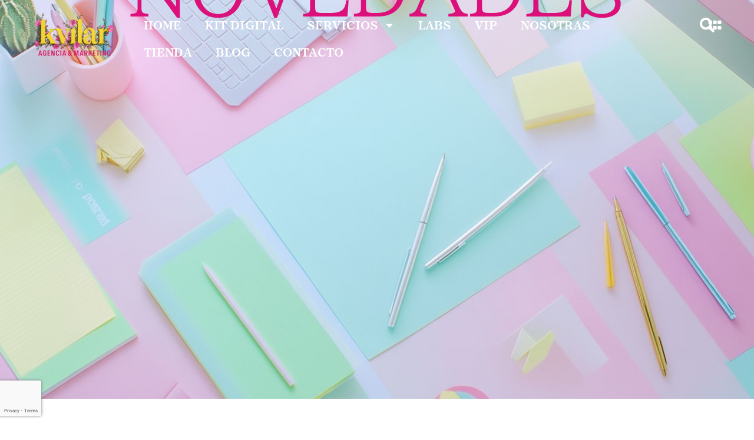

--- FILE ---
content_type: text/html; charset=UTF-8
request_url: https://kvilar.es/category/emprendedoras/
body_size: 29667
content:
<!doctype html>
<html dir="ltr" lang="es" prefix="og: https://ogp.me/ns#">
<head>
<meta charset="UTF-8">
<meta name="viewport" content="width=device-width, initial-scale=1">
<link rel="profile" href="https://gmpg.org/xfn/11">
<title>Emprendedoras | KVILAR AGENCIA DE MARKETING TENERIFE | ESTRATEGIAS DE MARKETING DISRUPTIVAS</title>
<style>img:is([sizes="auto" i], [sizes^="auto," i]) { contain-intrinsic-size: 3000px 1500px }</style>
<!-- All in One SEO 4.9.0 - aioseo.com -->
<meta name="description" content="Inspírate con historias y consejos para emprendedoras que quieren potenciar su negocio, crecer y destacar en el mundo digital y profesional." />
<meta name="robots" content="max-image-preview:large" />
<link rel="canonical" href="https://kvilar.es/category/emprendedoras/" />
<meta name="generator" content="All in One SEO (AIOSEO) 4.9.0" />
<script type="application/ld+json" class="aioseo-schema">
{"@context":"https:\/\/schema.org","@graph":[{"@type":"BreadcrumbList","@id":"https:\/\/kvilar.es\/category\/emprendedoras\/#breadcrumblist","itemListElement":[{"@type":"ListItem","@id":"https:\/\/kvilar.es#listItem","position":1,"name":"Home","item":"https:\/\/kvilar.es","nextItem":{"@type":"ListItem","@id":"https:\/\/kvilar.es\/category\/emprendedoras\/#listItem","name":"Emprendedoras"}},{"@type":"ListItem","@id":"https:\/\/kvilar.es\/category\/emprendedoras\/#listItem","position":2,"name":"Emprendedoras","previousItem":{"@type":"ListItem","@id":"https:\/\/kvilar.es#listItem","name":"Home"}}]},{"@type":"CollectionPage","@id":"https:\/\/kvilar.es\/category\/emprendedoras\/#collectionpage","url":"https:\/\/kvilar.es\/category\/emprendedoras\/","name":"Emprendedoras | KVILAR AGENCIA DE MARKETING TENERIFE | ESTRATEGIAS DE MARKETING DISRUPTIVAS","description":"Insp\u00edrate con historias y consejos para emprendedoras que quieren potenciar su negocio, crecer y destacar en el mundo digital y profesional.","inLanguage":"es-ES","isPartOf":{"@id":"https:\/\/kvilar.es\/#website"},"breadcrumb":{"@id":"https:\/\/kvilar.es\/category\/emprendedoras\/#breadcrumblist"}},{"@type":"Organization","@id":"https:\/\/kvilar.es\/#organization","name":"KVILAR AGENCIA DE MARKETING TENERIFE | ESTRATEGIAS DE MARKETING DISRUPTIVAS","description":"Somos una agencia de marketing en Tenerife que lleva muchos a\u00f1os dedic\u00e1ndose al marketing, disfrutando de cada cambio y adapt\u00e1ndonos a las circunstancias. Creemos que el \u00e9xito de uno de nuestros clientes es el nuestro, porque si nuestras estrategias funcionan, sabemos que las marcas seguir\u00e1n confiando en nosotros a cada paso que den.","url":"https:\/\/kvilar.es\/","email":"info@kvilar.es","telephone":"+34822099932","numberOfEmployees":{"@type":"QuantitativeValue","value":4},"logo":{"@type":"ImageObject","url":"https:\/\/kvilar.es\/wp-content\/uploads\/2025\/05\/flores-3.png","@id":"https:\/\/kvilar.es\/category\/emprendedoras\/#organizationLogo"},"image":{"@id":"https:\/\/kvilar.es\/category\/emprendedoras\/#organizationLogo"},"sameAs":["https:\/\/www.facebook.com\/kvilaragenciademarketingtenerife\/","https:\/\/www.instagram.com\/kvilar_marketing\/","https:\/\/www.tiktok.com\/@kvilarmarketingtenerife","https:\/\/es.pinterest.com\/kvilarmarketing\/","https:\/\/www.youtube.com\/channel\/UC6V3wg6xnNEbroqYfPHiDpg","https:\/\/www.linkedin.com\/company\/kvilar-consultores\/"]},{"@type":"WebSite","@id":"https:\/\/kvilar.es\/#website","url":"https:\/\/kvilar.es\/","name":"KVILAR AGENCIA DE MARKETING TENERIFE | ESTRATEGIAS DE MARKETING DISRUPTIVAS","description":"UNA NUEVA FORMA DE HACER MARKETING | DISE\u00d1O WEB INMERSIVAS, REDES SOCIALES CON REALIDAD AUMENTADA Y MUCHO M\u00c1S EN CANARIAS","inLanguage":"es-ES","publisher":{"@id":"https:\/\/kvilar.es\/#organization"}}]}
</script>
<!-- All in One SEO -->
<!-- Etiqueta de Google (gtag.js) modo de consentimiento dataLayer añadido por Site Kit -->
<script id="google_gtagjs-js-consent-mode-data-layer">
window.dataLayer = window.dataLayer || [];function gtag(){dataLayer.push(arguments);}
gtag('consent', 'default', {"ad_personalization":"denied","ad_storage":"denied","ad_user_data":"denied","analytics_storage":"denied","functionality_storage":"denied","security_storage":"denied","personalization_storage":"denied","region":["AT","BE","BG","CH","CY","CZ","DE","DK","EE","ES","FI","FR","GB","GR","HR","HU","IE","IS","IT","LI","LT","LU","LV","MT","NL","NO","PL","PT","RO","SE","SI","SK"],"wait_for_update":500});
window._googlesitekitConsentCategoryMap = {"statistics":["analytics_storage"],"marketing":["ad_storage","ad_user_data","ad_personalization"],"functional":["functionality_storage","security_storage"],"preferences":["personalization_storage"]};
window._googlesitekitConsents = {"ad_personalization":"denied","ad_storage":"denied","ad_user_data":"denied","analytics_storage":"denied","functionality_storage":"denied","security_storage":"denied","personalization_storage":"denied","region":["AT","BE","BG","CH","CY","CZ","DE","DK","EE","ES","FI","FR","GB","GR","HR","HU","IE","IS","IT","LI","LT","LU","LV","MT","NL","NO","PL","PT","RO","SE","SI","SK"],"wait_for_update":500};
</script>
<!-- Fin de la etiqueta Google (gtag.js) modo de consentimiento dataLayer añadido por Site Kit -->
<link rel='dns-prefetch' href='//www.googletagmanager.com' />
<link rel="alternate" type="application/rss+xml" title="KVILAR AGENCIA DE MARKETING TENERIFE | ESTRATEGIAS DE MARKETING DISRUPTIVAS &raquo; Feed" href="https://kvilar.es/feed/" />
<link rel="alternate" type="application/rss+xml" title="Feed de la categoría KVILAR AGENCIA DE MARKETING TENERIFE | ESTRATEGIAS DE MARKETING DISRUPTIVAS - Emprendedoras" href="https://kvilar.es/category/emprendedoras/feed/" />
<link rel='stylesheet' id='wp-block-library-css' href='//kvilar.es/wp-content/cache/wpfc-minified/qjn21gph/hr9c8.css' media='all' />
<link rel='stylesheet' id='aioseo/css/src/vue/standalone/blocks/table-of-contents/global.scss-css' href='//kvilar.es/wp-content/cache/wpfc-minified/e5vks1dv/hr9c8.css' media='all' />
<style id='global-styles-inline-css'>
:root{--wp--preset--aspect-ratio--square: 1;--wp--preset--aspect-ratio--4-3: 4/3;--wp--preset--aspect-ratio--3-4: 3/4;--wp--preset--aspect-ratio--3-2: 3/2;--wp--preset--aspect-ratio--2-3: 2/3;--wp--preset--aspect-ratio--16-9: 16/9;--wp--preset--aspect-ratio--9-16: 9/16;--wp--preset--color--black: #000000;--wp--preset--color--cyan-bluish-gray: #abb8c3;--wp--preset--color--white: #ffffff;--wp--preset--color--pale-pink: #f78da7;--wp--preset--color--vivid-red: #cf2e2e;--wp--preset--color--luminous-vivid-orange: #ff6900;--wp--preset--color--luminous-vivid-amber: #fcb900;--wp--preset--color--light-green-cyan: #7bdcb5;--wp--preset--color--vivid-green-cyan: #00d084;--wp--preset--color--pale-cyan-blue: #8ed1fc;--wp--preset--color--vivid-cyan-blue: #0693e3;--wp--preset--color--vivid-purple: #9b51e0;--wp--preset--gradient--vivid-cyan-blue-to-vivid-purple: linear-gradient(135deg,rgba(6,147,227,1) 0%,rgb(155,81,224) 100%);--wp--preset--gradient--light-green-cyan-to-vivid-green-cyan: linear-gradient(135deg,rgb(122,220,180) 0%,rgb(0,208,130) 100%);--wp--preset--gradient--luminous-vivid-amber-to-luminous-vivid-orange: linear-gradient(135deg,rgba(252,185,0,1) 0%,rgba(255,105,0,1) 100%);--wp--preset--gradient--luminous-vivid-orange-to-vivid-red: linear-gradient(135deg,rgba(255,105,0,1) 0%,rgb(207,46,46) 100%);--wp--preset--gradient--very-light-gray-to-cyan-bluish-gray: linear-gradient(135deg,rgb(238,238,238) 0%,rgb(169,184,195) 100%);--wp--preset--gradient--cool-to-warm-spectrum: linear-gradient(135deg,rgb(74,234,220) 0%,rgb(151,120,209) 20%,rgb(207,42,186) 40%,rgb(238,44,130) 60%,rgb(251,105,98) 80%,rgb(254,248,76) 100%);--wp--preset--gradient--blush-light-purple: linear-gradient(135deg,rgb(255,206,236) 0%,rgb(152,150,240) 100%);--wp--preset--gradient--blush-bordeaux: linear-gradient(135deg,rgb(254,205,165) 0%,rgb(254,45,45) 50%,rgb(107,0,62) 100%);--wp--preset--gradient--luminous-dusk: linear-gradient(135deg,rgb(255,203,112) 0%,rgb(199,81,192) 50%,rgb(65,88,208) 100%);--wp--preset--gradient--pale-ocean: linear-gradient(135deg,rgb(255,245,203) 0%,rgb(182,227,212) 50%,rgb(51,167,181) 100%);--wp--preset--gradient--electric-grass: linear-gradient(135deg,rgb(202,248,128) 0%,rgb(113,206,126) 100%);--wp--preset--gradient--midnight: linear-gradient(135deg,rgb(2,3,129) 0%,rgb(40,116,252) 100%);--wp--preset--font-size--small: 13px;--wp--preset--font-size--medium: 20px;--wp--preset--font-size--large: 36px;--wp--preset--font-size--x-large: 42px;--wp--preset--spacing--20: 0.44rem;--wp--preset--spacing--30: 0.67rem;--wp--preset--spacing--40: 1rem;--wp--preset--spacing--50: 1.5rem;--wp--preset--spacing--60: 2.25rem;--wp--preset--spacing--70: 3.38rem;--wp--preset--spacing--80: 5.06rem;--wp--preset--shadow--natural: 6px 6px 9px rgba(0, 0, 0, 0.2);--wp--preset--shadow--deep: 12px 12px 50px rgba(0, 0, 0, 0.4);--wp--preset--shadow--sharp: 6px 6px 0px rgba(0, 0, 0, 0.2);--wp--preset--shadow--outlined: 6px 6px 0px -3px rgba(255, 255, 255, 1), 6px 6px rgba(0, 0, 0, 1);--wp--preset--shadow--crisp: 6px 6px 0px rgba(0, 0, 0, 1);}:root { --wp--style--global--content-size: 800px;--wp--style--global--wide-size: 1200px; }:where(body) { margin: 0; }.wp-site-blocks > .alignleft { float: left; margin-right: 2em; }.wp-site-blocks > .alignright { float: right; margin-left: 2em; }.wp-site-blocks > .aligncenter { justify-content: center; margin-left: auto; margin-right: auto; }:where(.wp-site-blocks) > * { margin-block-start: 24px; margin-block-end: 0; }:where(.wp-site-blocks) > :first-child { margin-block-start: 0; }:where(.wp-site-blocks) > :last-child { margin-block-end: 0; }:root { --wp--style--block-gap: 24px; }:root :where(.is-layout-flow) > :first-child{margin-block-start: 0;}:root :where(.is-layout-flow) > :last-child{margin-block-end: 0;}:root :where(.is-layout-flow) > *{margin-block-start: 24px;margin-block-end: 0;}:root :where(.is-layout-constrained) > :first-child{margin-block-start: 0;}:root :where(.is-layout-constrained) > :last-child{margin-block-end: 0;}:root :where(.is-layout-constrained) > *{margin-block-start: 24px;margin-block-end: 0;}:root :where(.is-layout-flex){gap: 24px;}:root :where(.is-layout-grid){gap: 24px;}.is-layout-flow > .alignleft{float: left;margin-inline-start: 0;margin-inline-end: 2em;}.is-layout-flow > .alignright{float: right;margin-inline-start: 2em;margin-inline-end: 0;}.is-layout-flow > .aligncenter{margin-left: auto !important;margin-right: auto !important;}.is-layout-constrained > .alignleft{float: left;margin-inline-start: 0;margin-inline-end: 2em;}.is-layout-constrained > .alignright{float: right;margin-inline-start: 2em;margin-inline-end: 0;}.is-layout-constrained > .aligncenter{margin-left: auto !important;margin-right: auto !important;}.is-layout-constrained > :where(:not(.alignleft):not(.alignright):not(.alignfull)){max-width: var(--wp--style--global--content-size);margin-left: auto !important;margin-right: auto !important;}.is-layout-constrained > .alignwide{max-width: var(--wp--style--global--wide-size);}body .is-layout-flex{display: flex;}.is-layout-flex{flex-wrap: wrap;align-items: center;}.is-layout-flex > :is(*, div){margin: 0;}body .is-layout-grid{display: grid;}.is-layout-grid > :is(*, div){margin: 0;}body{padding-top: 0px;padding-right: 0px;padding-bottom: 0px;padding-left: 0px;}a:where(:not(.wp-element-button)){text-decoration: underline;}:root :where(.wp-element-button, .wp-block-button__link){background-color: #32373c;border-width: 0;color: #fff;font-family: inherit;font-size: inherit;line-height: inherit;padding: calc(0.667em + 2px) calc(1.333em + 2px);text-decoration: none;}.has-black-color{color: var(--wp--preset--color--black) !important;}.has-cyan-bluish-gray-color{color: var(--wp--preset--color--cyan-bluish-gray) !important;}.has-white-color{color: var(--wp--preset--color--white) !important;}.has-pale-pink-color{color: var(--wp--preset--color--pale-pink) !important;}.has-vivid-red-color{color: var(--wp--preset--color--vivid-red) !important;}.has-luminous-vivid-orange-color{color: var(--wp--preset--color--luminous-vivid-orange) !important;}.has-luminous-vivid-amber-color{color: var(--wp--preset--color--luminous-vivid-amber) !important;}.has-light-green-cyan-color{color: var(--wp--preset--color--light-green-cyan) !important;}.has-vivid-green-cyan-color{color: var(--wp--preset--color--vivid-green-cyan) !important;}.has-pale-cyan-blue-color{color: var(--wp--preset--color--pale-cyan-blue) !important;}.has-vivid-cyan-blue-color{color: var(--wp--preset--color--vivid-cyan-blue) !important;}.has-vivid-purple-color{color: var(--wp--preset--color--vivid-purple) !important;}.has-black-background-color{background-color: var(--wp--preset--color--black) !important;}.has-cyan-bluish-gray-background-color{background-color: var(--wp--preset--color--cyan-bluish-gray) !important;}.has-white-background-color{background-color: var(--wp--preset--color--white) !important;}.has-pale-pink-background-color{background-color: var(--wp--preset--color--pale-pink) !important;}.has-vivid-red-background-color{background-color: var(--wp--preset--color--vivid-red) !important;}.has-luminous-vivid-orange-background-color{background-color: var(--wp--preset--color--luminous-vivid-orange) !important;}.has-luminous-vivid-amber-background-color{background-color: var(--wp--preset--color--luminous-vivid-amber) !important;}.has-light-green-cyan-background-color{background-color: var(--wp--preset--color--light-green-cyan) !important;}.has-vivid-green-cyan-background-color{background-color: var(--wp--preset--color--vivid-green-cyan) !important;}.has-pale-cyan-blue-background-color{background-color: var(--wp--preset--color--pale-cyan-blue) !important;}.has-vivid-cyan-blue-background-color{background-color: var(--wp--preset--color--vivid-cyan-blue) !important;}.has-vivid-purple-background-color{background-color: var(--wp--preset--color--vivid-purple) !important;}.has-black-border-color{border-color: var(--wp--preset--color--black) !important;}.has-cyan-bluish-gray-border-color{border-color: var(--wp--preset--color--cyan-bluish-gray) !important;}.has-white-border-color{border-color: var(--wp--preset--color--white) !important;}.has-pale-pink-border-color{border-color: var(--wp--preset--color--pale-pink) !important;}.has-vivid-red-border-color{border-color: var(--wp--preset--color--vivid-red) !important;}.has-luminous-vivid-orange-border-color{border-color: var(--wp--preset--color--luminous-vivid-orange) !important;}.has-luminous-vivid-amber-border-color{border-color: var(--wp--preset--color--luminous-vivid-amber) !important;}.has-light-green-cyan-border-color{border-color: var(--wp--preset--color--light-green-cyan) !important;}.has-vivid-green-cyan-border-color{border-color: var(--wp--preset--color--vivid-green-cyan) !important;}.has-pale-cyan-blue-border-color{border-color: var(--wp--preset--color--pale-cyan-blue) !important;}.has-vivid-cyan-blue-border-color{border-color: var(--wp--preset--color--vivid-cyan-blue) !important;}.has-vivid-purple-border-color{border-color: var(--wp--preset--color--vivid-purple) !important;}.has-vivid-cyan-blue-to-vivid-purple-gradient-background{background: var(--wp--preset--gradient--vivid-cyan-blue-to-vivid-purple) !important;}.has-light-green-cyan-to-vivid-green-cyan-gradient-background{background: var(--wp--preset--gradient--light-green-cyan-to-vivid-green-cyan) !important;}.has-luminous-vivid-amber-to-luminous-vivid-orange-gradient-background{background: var(--wp--preset--gradient--luminous-vivid-amber-to-luminous-vivid-orange) !important;}.has-luminous-vivid-orange-to-vivid-red-gradient-background{background: var(--wp--preset--gradient--luminous-vivid-orange-to-vivid-red) !important;}.has-very-light-gray-to-cyan-bluish-gray-gradient-background{background: var(--wp--preset--gradient--very-light-gray-to-cyan-bluish-gray) !important;}.has-cool-to-warm-spectrum-gradient-background{background: var(--wp--preset--gradient--cool-to-warm-spectrum) !important;}.has-blush-light-purple-gradient-background{background: var(--wp--preset--gradient--blush-light-purple) !important;}.has-blush-bordeaux-gradient-background{background: var(--wp--preset--gradient--blush-bordeaux) !important;}.has-luminous-dusk-gradient-background{background: var(--wp--preset--gradient--luminous-dusk) !important;}.has-pale-ocean-gradient-background{background: var(--wp--preset--gradient--pale-ocean) !important;}.has-electric-grass-gradient-background{background: var(--wp--preset--gradient--electric-grass) !important;}.has-midnight-gradient-background{background: var(--wp--preset--gradient--midnight) !important;}.has-small-font-size{font-size: var(--wp--preset--font-size--small) !important;}.has-medium-font-size{font-size: var(--wp--preset--font-size--medium) !important;}.has-large-font-size{font-size: var(--wp--preset--font-size--large) !important;}.has-x-large-font-size{font-size: var(--wp--preset--font-size--x-large) !important;}
:root :where(.wp-block-pullquote){font-size: 1.5em;line-height: 1.6;}
</style>
<link rel='stylesheet' id='hello-elementor-css' href='//kvilar.es/wp-content/cache/wpfc-minified/9id0e0fg/hr9c8.css' media='all' />
<link rel='stylesheet' id='hello-elementor-theme-style-css' href='//kvilar.es/wp-content/cache/wpfc-minified/2fszn2zm/hr9c8.css' media='all' />
<link rel='stylesheet' id='hello-elementor-header-footer-css' href='//kvilar.es/wp-content/cache/wpfc-minified/kmwydsq2/hr9c8.css' media='all' />
<link rel='stylesheet' id='elementor-frontend-css' href='//kvilar.es/wp-content/cache/wpfc-minified/cmd0fyt/hr9c8.css' media='all' />
<style id='elementor-frontend-inline-css'>
.elementor-kit-6{--e-global-color-primary:#DC107A;--e-global-color-secondary:#BAD80A;--e-global-color-text:#000000;--e-global-color-accent:#FFF900FA;--e-global-color-e59067c:#00FAFDFA;--e-global-color-4af6f79:#49C2C5;--e-global-color-a4af427:#FFCC00;--e-global-typography-primary-font-family:"BIZ UDPMincho";--e-global-typography-primary-font-size:60px;--e-global-typography-primary-font-weight:500;--e-global-typography-primary-text-transform:uppercase;--e-global-typography-secondary-font-family:"BIZ UDPMincho";--e-global-typography-secondary-font-size:40px;--e-global-typography-secondary-font-weight:400;--e-global-typography-text-font-family:"Roboto";--e-global-typography-text-font-weight:400;--e-global-typography-accent-font-family:"Hammersmith One";--e-global-typography-accent-font-size:30px;--e-global-typography-accent-font-weight:500;--e-page-transition-entrance-animation:e-page-transition-slide-out-right;--e-page-transition-animation-duration:1200ms;--e-preloader-animation-duration:1500ms;--e-preloader-delay:0ms;--e-preloader-color:var( --e-global-color-primary );--e-preloader-size:111px;}.elementor-kit-6 e-page-transition{background-color:#FFDDEF;}.elementor-kit-6 a{color:var( --e-global-color-primary );}.elementor-kit-6 a:hover{color:var( --e-global-color-accent );}.elementor-section.elementor-section-boxed > .elementor-container{max-width:1140px;}.e-con{--container-max-width:1140px;}.elementor-widget:not(:last-child){--kit-widget-spacing:20px;}.elementor-element{--widgets-spacing:20px 20px;--widgets-spacing-row:20px;--widgets-spacing-column:20px;}{}h1.entry-title{display:var(--page-title-display);}.site-header .site-branding{flex-direction:column;align-items:stretch;}.site-header{padding-inline-end:0px;padding-inline-start:0px;}.site-footer .site-branding{flex-direction:column;align-items:stretch;}@media(max-width:1024px){.elementor-section.elementor-section-boxed > .elementor-container{max-width:1024px;}.e-con{--container-max-width:1024px;}}@media(max-width:767px){.elementor-section.elementor-section-boxed > .elementor-container{max-width:767px;}.e-con{--container-max-width:767px;}}
.elementor-18918 .elementor-element.elementor-element-c6803ad{--display:flex;--flex-direction:row;--container-widget-width:initial;--container-widget-height:100%;--container-widget-flex-grow:1;--container-widget-align-self:stretch;--flex-wrap-mobile:wrap;--justify-content:center;--gap:0px 0px;--row-gap:0px;--column-gap:0px;--overflow:hidden;--margin-top:0px;--margin-bottom:0px;--margin-left:30px;--margin-right:30px;--z-index:1;}.elementor-18918 .elementor-element.elementor-element-c6803ad.e-con{--flex-grow:0;--flex-shrink:0;}.elementor-18918 .elementor-element.elementor-element-ca76f90{--display:flex;--flex-direction:column;--container-widget-width:100%;--container-widget-height:initial;--container-widget-flex-grow:0;--container-widget-align-self:initial;--flex-wrap-mobile:wrap;}.elementor-18918 .elementor-element.elementor-element-ca76f90.e-con{--flex-grow:0;--flex-shrink:0;}.elementor-widget-theme-site-logo .widget-image-caption{color:var( --e-global-color-text );font-family:var( --e-global-typography-text-font-family ), Sans-serif;font-weight:var( --e-global-typography-text-font-weight );}.elementor-18918 .elementor-element.elementor-element-68e1d3f{margin:0px 0px calc(var(--kit-widget-spacing, 0px) + 0px) 50px;text-align:left;}.elementor-18918 .elementor-element.elementor-element-68e1d3f img{width:100%;max-width:100%;}.elementor-widget-nav-menu .elementor-nav-menu .elementor-item{font-family:var( --e-global-typography-primary-font-family ), Sans-serif;font-size:var( --e-global-typography-primary-font-size );font-weight:var( --e-global-typography-primary-font-weight );text-transform:var( --e-global-typography-primary-text-transform );}.elementor-widget-nav-menu .elementor-nav-menu--main .elementor-item{color:var( --e-global-color-text );fill:var( --e-global-color-text );}.elementor-widget-nav-menu .elementor-nav-menu--main .elementor-item:hover,
.elementor-widget-nav-menu .elementor-nav-menu--main .elementor-item.elementor-item-active,
.elementor-widget-nav-menu .elementor-nav-menu--main .elementor-item.highlighted,
.elementor-widget-nav-menu .elementor-nav-menu--main .elementor-item:focus{color:var( --e-global-color-accent );fill:var( --e-global-color-accent );}.elementor-widget-nav-menu .elementor-nav-menu--main:not(.e--pointer-framed) .elementor-item:before,
.elementor-widget-nav-menu .elementor-nav-menu--main:not(.e--pointer-framed) .elementor-item:after{background-color:var( --e-global-color-accent );}.elementor-widget-nav-menu .e--pointer-framed .elementor-item:before,
.elementor-widget-nav-menu .e--pointer-framed .elementor-item:after{border-color:var( --e-global-color-accent );}.elementor-widget-nav-menu{--e-nav-menu-divider-color:var( --e-global-color-text );}.elementor-widget-nav-menu .elementor-nav-menu--dropdown .elementor-item, .elementor-widget-nav-menu .elementor-nav-menu--dropdown  .elementor-sub-item{font-family:var( --e-global-typography-accent-font-family ), Sans-serif;font-size:var( --e-global-typography-accent-font-size );font-weight:var( --e-global-typography-accent-font-weight );}.elementor-18918 .elementor-element.elementor-element-bcf9b89 .elementor-menu-toggle{margin:0 auto;background-color:var( --e-global-color-primary );}.elementor-18918 .elementor-element.elementor-element-bcf9b89 .elementor-nav-menu .elementor-item{font-family:"Roboto", Sans-serif;font-weight:400;}.elementor-18918 .elementor-element.elementor-element-bcf9b89 .elementor-nav-menu--dropdown a, .elementor-18918 .elementor-element.elementor-element-bcf9b89 .elementor-menu-toggle{color:var( --e-global-color-text );fill:var( --e-global-color-text );}.elementor-18918 .elementor-element.elementor-element-bcf9b89 .elementor-nav-menu--dropdown{background-color:#FFFFFF;}.elementor-18918 .elementor-element.elementor-element-bcf9b89 .elementor-nav-menu--dropdown a:hover,
.elementor-18918 .elementor-element.elementor-element-bcf9b89 .elementor-nav-menu--dropdown a:focus,
.elementor-18918 .elementor-element.elementor-element-bcf9b89 .elementor-nav-menu--dropdown a.elementor-item-active,
.elementor-18918 .elementor-element.elementor-element-bcf9b89 .elementor-nav-menu--dropdown a.highlighted,
.elementor-18918 .elementor-element.elementor-element-bcf9b89 .elementor-menu-toggle:hover,
.elementor-18918 .elementor-element.elementor-element-bcf9b89 .elementor-menu-toggle:focus{color:#FFFFFF;}.elementor-18918 .elementor-element.elementor-element-bcf9b89 .elementor-nav-menu--dropdown a:hover,
.elementor-18918 .elementor-element.elementor-element-bcf9b89 .elementor-nav-menu--dropdown a:focus,
.elementor-18918 .elementor-element.elementor-element-bcf9b89 .elementor-nav-menu--dropdown a.elementor-item-active,
.elementor-18918 .elementor-element.elementor-element-bcf9b89 .elementor-nav-menu--dropdown a.highlighted{background-color:var( --e-global-color-primary );}.elementor-18918 .elementor-element.elementor-element-bcf9b89 .elementor-nav-menu--dropdown .elementor-item, .elementor-18918 .elementor-element.elementor-element-bcf9b89 .elementor-nav-menu--dropdown  .elementor-sub-item{font-family:"BIZ UDPMincho", Sans-serif;font-size:60px;font-weight:500;text-transform:uppercase;}.elementor-18918 .elementor-element.elementor-element-bcf9b89 div.elementor-menu-toggle{color:#FFFFFF;}.elementor-18918 .elementor-element.elementor-element-bcf9b89 div.elementor-menu-toggle svg{fill:#FFFFFF;}.elementor-18918 .elementor-element.elementor-element-8f53ac6{--display:grid;--e-con-grid-template-columns:repeat(3, 1fr);--e-con-grid-template-rows:repeat(2, 1fr);--grid-auto-flow:row;}.elementor-widget-icon.elementor-view-stacked .elementor-icon{background-color:var( --e-global-color-primary );}.elementor-widget-icon.elementor-view-framed .elementor-icon, .elementor-widget-icon.elementor-view-default .elementor-icon{color:var( --e-global-color-primary );border-color:var( --e-global-color-primary );}.elementor-widget-icon.elementor-view-framed .elementor-icon, .elementor-widget-icon.elementor-view-default .elementor-icon svg{fill:var( --e-global-color-primary );}.elementor-18918 .elementor-element.elementor-element-84fe428 .elementor-icon-wrapper{text-align:center;}.elementor-18918 .elementor-element.elementor-element-3dae1de .elementor-icon-wrapper{text-align:center;}.elementor-18918 .elementor-element.elementor-element-957c76a{--display:flex;--flex-direction:row;--container-widget-width:initial;--container-widget-height:100%;--container-widget-flex-grow:1;--container-widget-align-self:stretch;--flex-wrap-mobile:wrap;--justify-content:center;--gap:0px 0px;--row-gap:0px;--column-gap:0px;--overlay-opacity:0.5;--margin-top:0px;--margin-bottom:-220px;--margin-left:0px;--margin-right:0px;--z-index:1;}.elementor-18918 .elementor-element.elementor-element-957c76a::before, .elementor-18918 .elementor-element.elementor-element-957c76a > .elementor-background-video-container::before, .elementor-18918 .elementor-element.elementor-element-957c76a > .e-con-inner > .elementor-background-video-container::before, .elementor-18918 .elementor-element.elementor-element-957c76a > .elementor-background-slideshow::before, .elementor-18918 .elementor-element.elementor-element-957c76a > .e-con-inner > .elementor-background-slideshow::before, .elementor-18918 .elementor-element.elementor-element-957c76a > .elementor-motion-effects-container > .elementor-motion-effects-layer::before{background-color:transparent;--background-overlay:'';background-image:linear-gradient(180deg, var( --e-global-color-text ) 0%, #00000000 100%);}.elementor-18918 .elementor-element.elementor-element-eff7ce7{--display:flex;--flex-direction:column;--container-widget-width:100%;--container-widget-height:initial;--container-widget-flex-grow:0;--container-widget-align-self:initial;--flex-wrap-mobile:wrap;--margin-top:0px;--margin-bottom:0px;--margin-left:25px;--margin-right:0px;}.elementor-18918 .elementor-element.elementor-element-0abf856{text-align:left;}.elementor-18918 .elementor-element.elementor-element-0abf856 img{width:100%;}.elementor-18918 .elementor-element.elementor-element-bb5f5ac{--display:flex;--flex-direction:column;--container-widget-width:calc( ( 1 - var( --container-widget-flex-grow ) ) * 100% );--container-widget-height:initial;--container-widget-flex-grow:0;--container-widget-align-self:initial;--flex-wrap-mobile:wrap;--justify-content:center;--align-items:flex-end;}.elementor-18918 .elementor-element.elementor-element-7a7109a .elementor-menu-toggle{margin:0 auto;}.elementor-18918 .elementor-element.elementor-element-7a7109a .elementor-nav-menu .elementor-item{font-family:"BIZ UDPMincho", Sans-serif;font-size:18px;font-weight:600;text-transform:uppercase;}.elementor-18918 .elementor-element.elementor-element-7a7109a .elementor-nav-menu--main .elementor-item{color:#FFFFFF;fill:#FFFFFF;}.elementor-18918 .elementor-element.elementor-element-7a7109a .elementor-nav-menu--main .elementor-item:hover,
.elementor-18918 .elementor-element.elementor-element-7a7109a .elementor-nav-menu--main .elementor-item.elementor-item-active,
.elementor-18918 .elementor-element.elementor-element-7a7109a .elementor-nav-menu--main .elementor-item.highlighted,
.elementor-18918 .elementor-element.elementor-element-7a7109a .elementor-nav-menu--main .elementor-item:focus{color:#fff;}.elementor-18918 .elementor-element.elementor-element-7a7109a .elementor-nav-menu--main:not(.e--pointer-framed) .elementor-item:before,
.elementor-18918 .elementor-element.elementor-element-7a7109a .elementor-nav-menu--main:not(.e--pointer-framed) .elementor-item:after{background-color:var( --e-global-color-primary );}.elementor-18918 .elementor-element.elementor-element-7a7109a .e--pointer-framed .elementor-item:before,
.elementor-18918 .elementor-element.elementor-element-7a7109a .e--pointer-framed .elementor-item:after{border-color:var( --e-global-color-primary );}.elementor-18918 .elementor-element.elementor-element-7a7109a .elementor-nav-menu--dropdown a:hover,
.elementor-18918 .elementor-element.elementor-element-7a7109a .elementor-nav-menu--dropdown a:focus,
.elementor-18918 .elementor-element.elementor-element-7a7109a .elementor-nav-menu--dropdown a.elementor-item-active,
.elementor-18918 .elementor-element.elementor-element-7a7109a .elementor-nav-menu--dropdown a.highlighted,
.elementor-18918 .elementor-element.elementor-element-7a7109a .elementor-menu-toggle:hover,
.elementor-18918 .elementor-element.elementor-element-7a7109a .elementor-menu-toggle:focus{color:#FFFFFF;}.elementor-18918 .elementor-element.elementor-element-7a7109a .elementor-nav-menu--dropdown a:hover,
.elementor-18918 .elementor-element.elementor-element-7a7109a .elementor-nav-menu--dropdown a:focus,
.elementor-18918 .elementor-element.elementor-element-7a7109a .elementor-nav-menu--dropdown a.elementor-item-active,
.elementor-18918 .elementor-element.elementor-element-7a7109a .elementor-nav-menu--dropdown a.highlighted{background-color:var( --e-global-color-primary );}.elementor-18918 .elementor-element.elementor-element-7a7109a .elementor-nav-menu--dropdown .elementor-item, .elementor-18918 .elementor-element.elementor-element-7a7109a .elementor-nav-menu--dropdown  .elementor-sub-item{font-family:"BIZ UDPMincho", Sans-serif;font-size:15px;font-weight:500;text-transform:uppercase;}.elementor-18918 .elementor-element.elementor-element-595839b{--display:flex;--flex-direction:column;--container-widget-width:100%;--container-widget-height:initial;--container-widget-flex-grow:0;--container-widget-align-self:initial;--flex-wrap-mobile:wrap;--justify-content:center;--margin-top:0px;--margin-bottom:0px;--margin-left:0px;--margin-right:24px;}.elementor-18918 .elementor-element.elementor-element-bf181b7{--display:grid;--e-con-grid-template-columns:repeat(2, 1fr);--e-con-grid-template-rows:repeat(1, 1fr);--gap:1px 1px;--row-gap:1px;--column-gap:1px;--grid-auto-flow:row;--justify-items:end;}.elementor-18918 .elementor-element.elementor-element-bf181b7.e-con{--align-self:flex-end;}.elementor-18918 .elementor-element.elementor-element-8b41c33{width:var( --container-widget-width, 30% );max-width:30%;--container-widget-width:30%;--container-widget-flex-grow:0;}.elementor-18918 .elementor-element.elementor-element-8b41c33 .elementor-icon-wrapper{text-align:right;}.elementor-18918 .elementor-element.elementor-element-8b41c33.elementor-view-stacked .elementor-icon{background-color:#FFFFFF;}.elementor-18918 .elementor-element.elementor-element-8b41c33.elementor-view-framed .elementor-icon, .elementor-18918 .elementor-element.elementor-element-8b41c33.elementor-view-default .elementor-icon{color:#FFFFFF;border-color:#FFFFFF;}.elementor-18918 .elementor-element.elementor-element-8b41c33.elementor-view-framed .elementor-icon, .elementor-18918 .elementor-element.elementor-element-8b41c33.elementor-view-default .elementor-icon svg{fill:#FFFFFF;}.elementor-18918 .elementor-element.elementor-element-8b41c33 .elementor-icon{font-size:25px;}.elementor-18918 .elementor-element.elementor-element-8b41c33 .elementor-icon svg{height:25px;}.elementor-18918 .elementor-element.elementor-element-af0685f .elementor-icon-wrapper{text-align:right;}.elementor-18918 .elementor-element.elementor-element-af0685f.elementor-view-stacked .elementor-icon{background-color:#FFFFFF;}.elementor-18918 .elementor-element.elementor-element-af0685f.elementor-view-framed .elementor-icon, .elementor-18918 .elementor-element.elementor-element-af0685f.elementor-view-default .elementor-icon{color:#FFFFFF;border-color:#FFFFFF;}.elementor-18918 .elementor-element.elementor-element-af0685f.elementor-view-framed .elementor-icon, .elementor-18918 .elementor-element.elementor-element-af0685f.elementor-view-default .elementor-icon svg{fill:#FFFFFF;}.elementor-18918 .elementor-element.elementor-element-af0685f .elementor-icon{font-size:25px;}.elementor-18918 .elementor-element.elementor-element-af0685f .elementor-icon svg{height:25px;}.elementor-theme-builder-content-area{height:400px;}.elementor-location-header:before, .elementor-location-footer:before{content:"";display:table;clear:both;}@media(min-width:768px){.elementor-18918 .elementor-element.elementor-element-c6803ad{--width:95%;}.elementor-18918 .elementor-element.elementor-element-957c76a{--width:100%;}.elementor-18918 .elementor-element.elementor-element-eff7ce7{--width:15%;}.elementor-18918 .elementor-element.elementor-element-bb5f5ac{--width:77%;}.elementor-18918 .elementor-element.elementor-element-595839b{--width:10%;}.elementor-18918 .elementor-element.elementor-element-bf181b7{--width:79%;}}@media(max-width:1024px){.elementor-18918 .elementor-element.elementor-element-c6803ad{--margin-top:0px;--margin-bottom:0px;--margin-left:0px;--margin-right:0px;}.elementor-18918 .elementor-element.elementor-element-ca76f90{--align-items:center;--container-widget-width:calc( ( 1 - var( --container-widget-flex-grow ) ) * 100% );}.elementor-18918 .elementor-element.elementor-element-68e1d3f{text-align:center;}.elementor-18918 .elementor-element.elementor-element-68e1d3f img{width:35%;}.elementor-widget-nav-menu .elementor-nav-menu .elementor-item{font-size:var( --e-global-typography-primary-font-size );}.elementor-widget-nav-menu .elementor-nav-menu--dropdown .elementor-item, .elementor-widget-nav-menu .elementor-nav-menu--dropdown  .elementor-sub-item{font-size:var( --e-global-typography-accent-font-size );}.elementor-18918 .elementor-element.elementor-element-bcf9b89 .elementor-nav-menu--dropdown .elementor-item, .elementor-18918 .elementor-element.elementor-element-bcf9b89 .elementor-nav-menu--dropdown  .elementor-sub-item{font-size:18px;}.elementor-18918 .elementor-element.elementor-element-8f53ac6{--e-con-grid-template-columns:repeat(2, 1fr);--grid-auto-flow:row;}.elementor-18918 .elementor-element.elementor-element-84fe428 .elementor-icon-wrapper{text-align:right;}.elementor-18918 .elementor-element.elementor-element-3dae1de .elementor-icon-wrapper{text-align:left;}.elementor-18918 .elementor-element.elementor-element-bf181b7{--grid-auto-flow:row;}}@media(max-width:767px){.elementor-18918 .elementor-element.elementor-element-c6803ad{--margin-top:2px;--margin-bottom:2px;--margin-left:2px;--margin-right:2px;--padding-top:0px;--padding-bottom:0px;--padding-left:0px;--padding-right:0px;--z-index:1;}.elementor-18918 .elementor-element.elementor-element-ca76f90{--gap:0px 0px;--row-gap:0px;--column-gap:0px;}.elementor-18918 .elementor-element.elementor-element-68e1d3f{margin:0px 0px calc(var(--kit-widget-spacing, 0px) + 0px) 0px;text-align:center;}.elementor-18918 .elementor-element.elementor-element-68e1d3f img{width:70%;}.elementor-widget-nav-menu .elementor-nav-menu .elementor-item{font-size:var( --e-global-typography-primary-font-size );}.elementor-widget-nav-menu .elementor-nav-menu--dropdown .elementor-item, .elementor-widget-nav-menu .elementor-nav-menu--dropdown  .elementor-sub-item{font-size:var( --e-global-typography-accent-font-size );}.elementor-18918 .elementor-element.elementor-element-bcf9b89{margin:10px 0px calc(var(--kit-widget-spacing, 0px) + -8px) 0px;padding:0px 0px 0px 0px;}.elementor-18918 .elementor-element.elementor-element-bcf9b89 .elementor-nav-menu .elementor-item{font-size:20px;}.elementor-18918 .elementor-element.elementor-element-8f53ac6{--e-con-grid-template-columns:repeat(2, 1fr);--e-con-grid-template-rows:repeat(1, 1fr);--grid-auto-flow:row;}.elementor-18918 .elementor-element.elementor-element-84fe428 .elementor-icon{font-size:20px;}.elementor-18918 .elementor-element.elementor-element-84fe428 .elementor-icon svg{height:20px;}.elementor-18918 .elementor-element.elementor-element-3dae1de .elementor-icon{font-size:20px;}.elementor-18918 .elementor-element.elementor-element-3dae1de .elementor-icon svg{height:20px;}.elementor-18918 .elementor-element.elementor-element-bf181b7{--e-con-grid-template-columns:repeat(1, 1fr);--grid-auto-flow:row;}}
.elementor-19140 .elementor-element.elementor-element-a9734e2{--display:flex;--flex-direction:column;--container-widget-width:100%;--container-widget-height:initial;--container-widget-flex-grow:0;--container-widget-align-self:initial;--flex-wrap-mobile:wrap;--z-index:1;}.elementor-19140 .elementor-element.elementor-element-d11e25e{--display:flex;--min-height:340px;--flex-direction:column;--container-widget-width:100%;--container-widget-height:initial;--container-widget-flex-grow:0;--container-widget-align-self:initial;--flex-wrap-mobile:wrap;--justify-content:center;--padding-top:0px;--padding-bottom:0px;--padding-left:0px;--padding-right:0px;}.elementor-19140 .elementor-element.elementor-element-d11e25e:not(.elementor-motion-effects-element-type-background), .elementor-19140 .elementor-element.elementor-element-d11e25e > .elementor-motion-effects-container > .elementor-motion-effects-layer{background-image:url("https://kvilar.es/wp-content/uploads/2025/02/newsletter.png");background-position:center center;background-size:cover;}.elementor-19140 .elementor-element.elementor-element-d11e25e.e-con{--align-self:center;}.elementor-widget-form .elementor-field-group > label, .elementor-widget-form .elementor-field-subgroup label{color:var( --e-global-color-text );}.elementor-widget-form .elementor-field-group > label{font-family:var( --e-global-typography-text-font-family ), Sans-serif;font-weight:var( --e-global-typography-text-font-weight );}.elementor-widget-form .elementor-field-type-html{color:var( --e-global-color-text );font-family:var( --e-global-typography-text-font-family ), Sans-serif;font-weight:var( --e-global-typography-text-font-weight );}.elementor-widget-form .elementor-field-group .elementor-field{color:var( --e-global-color-text );}.elementor-widget-form .elementor-field-group .elementor-field, .elementor-widget-form .elementor-field-subgroup label{font-family:var( --e-global-typography-text-font-family ), Sans-serif;font-weight:var( --e-global-typography-text-font-weight );}.elementor-widget-form .elementor-button{font-family:var( --e-global-typography-accent-font-family ), Sans-serif;font-size:var( --e-global-typography-accent-font-size );font-weight:var( --e-global-typography-accent-font-weight );}.elementor-widget-form .e-form__buttons__wrapper__button-next{background-color:var( --e-global-color-accent );}.elementor-widget-form .elementor-button[type="submit"]{background-color:var( --e-global-color-accent );}.elementor-widget-form .e-form__buttons__wrapper__button-previous{background-color:var( --e-global-color-accent );}.elementor-widget-form .elementor-message{font-family:var( --e-global-typography-text-font-family ), Sans-serif;font-weight:var( --e-global-typography-text-font-weight );}.elementor-widget-form .e-form__indicators__indicator, .elementor-widget-form .e-form__indicators__indicator__label{font-family:var( --e-global-typography-accent-font-family ), Sans-serif;font-size:var( --e-global-typography-accent-font-size );font-weight:var( --e-global-typography-accent-font-weight );}.elementor-widget-form{--e-form-steps-indicator-inactive-primary-color:var( --e-global-color-text );--e-form-steps-indicator-active-primary-color:var( --e-global-color-accent );--e-form-steps-indicator-completed-primary-color:var( --e-global-color-accent );--e-form-steps-indicator-progress-color:var( --e-global-color-accent );--e-form-steps-indicator-progress-background-color:var( --e-global-color-text );--e-form-steps-indicator-progress-meter-color:var( --e-global-color-text );}.elementor-widget-form .e-form__indicators__indicator__progress__meter{font-family:var( --e-global-typography-accent-font-family ), Sans-serif;font-size:var( --e-global-typography-accent-font-size );font-weight:var( --e-global-typography-accent-font-weight );}.elementor-19140 .elementor-element.elementor-element-51a274d .elementor-field-group{padding-right:calc( 10px/2 );padding-left:calc( 10px/2 );margin-bottom:10px;}.elementor-19140 .elementor-element.elementor-element-51a274d .elementor-form-fields-wrapper{margin-left:calc( -10px/2 );margin-right:calc( -10px/2 );margin-bottom:-10px;}.elementor-19140 .elementor-element.elementor-element-51a274d .elementor-field-group.recaptcha_v3-bottomleft, .elementor-19140 .elementor-element.elementor-element-51a274d .elementor-field-group.recaptcha_v3-bottomright{margin-bottom:0;}body.rtl .elementor-19140 .elementor-element.elementor-element-51a274d .elementor-labels-inline .elementor-field-group > label{padding-left:0px;}body:not(.rtl) .elementor-19140 .elementor-element.elementor-element-51a274d .elementor-labels-inline .elementor-field-group > label{padding-right:0px;}body .elementor-19140 .elementor-element.elementor-element-51a274d .elementor-labels-above .elementor-field-group > label{padding-bottom:0px;}.elementor-19140 .elementor-element.elementor-element-51a274d .elementor-field-group > label{font-family:"Roboto", Sans-serif;font-weight:400;}.elementor-19140 .elementor-element.elementor-element-51a274d .elementor-field-type-html{padding-bottom:0px;}.elementor-19140 .elementor-element.elementor-element-51a274d .elementor-field-group .elementor-field{color:var( --e-global-color-text );}.elementor-19140 .elementor-element.elementor-element-51a274d .elementor-field-group .elementor-field, .elementor-19140 .elementor-element.elementor-element-51a274d .elementor-field-subgroup label{font-family:"Roboto", Sans-serif;font-size:16px;font-weight:400;}.elementor-19140 .elementor-element.elementor-element-51a274d .elementor-field-group .elementor-field:not(.elementor-select-wrapper){background-color:#FFFFFF00;border-width:0px 0px 1px 0px;border-radius:0px 0px 0px 0px;}.elementor-19140 .elementor-element.elementor-element-51a274d .elementor-field-group .elementor-select-wrapper select{background-color:#FFFFFF00;border-width:0px 0px 1px 0px;border-radius:0px 0px 0px 0px;}.elementor-19140 .elementor-element.elementor-element-51a274d .elementor-button{font-family:"Roboto", Sans-serif;font-size:16px;font-weight:400;text-transform:uppercase;border-style:solid;border-width:1px 1px 1px 1px;border-radius:0px 0px 0px 0px;}.elementor-19140 .elementor-element.elementor-element-51a274d .e-form__buttons__wrapper__button-next{background-color:#FFFFFF00;color:var( --e-global-color-primary );}.elementor-19140 .elementor-element.elementor-element-51a274d .elementor-button[type="submit"]{background-color:#FFFFFF00;color:var( --e-global-color-primary );}.elementor-19140 .elementor-element.elementor-element-51a274d .elementor-button[type="submit"] svg *{fill:var( --e-global-color-primary );}.elementor-19140 .elementor-element.elementor-element-51a274d .e-form__buttons__wrapper__button-previous{color:#ffffff;}.elementor-19140 .elementor-element.elementor-element-51a274d .e-form__buttons__wrapper__button-next:hover{background-color:var( --e-global-color-primary );color:#ffffff;}.elementor-19140 .elementor-element.elementor-element-51a274d .elementor-button[type="submit"]:hover{background-color:var( --e-global-color-primary );color:#ffffff;}.elementor-19140 .elementor-element.elementor-element-51a274d .elementor-button[type="submit"]:hover svg *{fill:#ffffff;}.elementor-19140 .elementor-element.elementor-element-51a274d .e-form__buttons__wrapper__button-previous:hover{color:#ffffff;}.elementor-19140 .elementor-element.elementor-element-51a274d .elementor-message.elementor-message-success{color:var( --e-global-color-primary );}.elementor-19140 .elementor-element.elementor-element-51a274d .elementor-message.elementor-message-danger{color:#FF0000;}.elementor-19140 .elementor-element.elementor-element-51a274d .elementor-message.elementor-help-inline{color:var( --e-global-color-text );}.elementor-19140 .elementor-element.elementor-element-51a274d{--e-form-steps-indicators-spacing:20px;--e-form-steps-indicator-padding:30px;--e-form-steps-indicator-inactive-secondary-color:#ffffff;--e-form-steps-indicator-active-secondary-color:#ffffff;--e-form-steps-indicator-completed-secondary-color:#ffffff;--e-form-steps-divider-width:1px;--e-form-steps-divider-gap:10px;}.elementor-19140 .elementor-element.elementor-element-6bca12b{--display:flex;--flex-direction:row;--container-widget-width:initial;--container-widget-height:100%;--container-widget-flex-grow:1;--container-widget-align-self:stretch;--flex-wrap-mobile:wrap;--justify-content:center;--gap:0px 0px;--row-gap:0px;--column-gap:0px;--overlay-opacity:0.5;box-shadow:0px 0px 13px -6px rgba(0,0,0,0.5);--margin-top:0px;--margin-bottom:0px;--margin-left:0px;--margin-right:0px;--padding-top:50px;--padding-bottom:0px;--padding-left:50px;--padding-right:50px;}.elementor-19140 .elementor-element.elementor-element-6bca12b:not(.elementor-motion-effects-element-type-background), .elementor-19140 .elementor-element.elementor-element-6bca12b > .elementor-motion-effects-container > .elementor-motion-effects-layer{background-color:#E4BBC8;}.elementor-19140 .elementor-element.elementor-element-6bca12b::before, .elementor-19140 .elementor-element.elementor-element-6bca12b > .elementor-background-video-container::before, .elementor-19140 .elementor-element.elementor-element-6bca12b > .e-con-inner > .elementor-background-video-container::before, .elementor-19140 .elementor-element.elementor-element-6bca12b > .elementor-background-slideshow::before, .elementor-19140 .elementor-element.elementor-element-6bca12b > .e-con-inner > .elementor-background-slideshow::before, .elementor-19140 .elementor-element.elementor-element-6bca12b > .elementor-motion-effects-container > .elementor-motion-effects-layer::before{--background-overlay:'';}.elementor-19140 .elementor-element.elementor-element-7076c16{--display:flex;--flex-direction:column;--container-widget-width:100%;--container-widget-height:initial;--container-widget-flex-grow:0;--container-widget-align-self:initial;--flex-wrap-mobile:wrap;--justify-content:flex-start;}.elementor-widget-image .widget-image-caption{color:var( --e-global-color-text );font-family:var( --e-global-typography-text-font-family ), Sans-serif;font-weight:var( --e-global-typography-text-font-weight );}.elementor-19140 .elementor-element.elementor-element-7a934b2{text-align:left;}.elementor-19140 .elementor-element.elementor-element-7a934b2 img{width:60%;}.elementor-widget-text-editor{font-family:var( --e-global-typography-text-font-family ), Sans-serif;font-weight:var( --e-global-typography-text-font-weight );color:var( --e-global-color-text );}.elementor-widget-text-editor.elementor-drop-cap-view-stacked .elementor-drop-cap{background-color:var( --e-global-color-primary );}.elementor-widget-text-editor.elementor-drop-cap-view-framed .elementor-drop-cap, .elementor-widget-text-editor.elementor-drop-cap-view-default .elementor-drop-cap{color:var( --e-global-color-primary );border-color:var( --e-global-color-primary );}.elementor-19140 .elementor-element.elementor-element-8189eec{font-family:"Roboto", Sans-serif;font-size:20px;font-weight:400;text-shadow:0px 0px 10px rgba(0,0,0,0.3);color:#FFFFFF;}.elementor-19140 .elementor-element.elementor-element-bb70c1b{--display:flex;--flex-direction:column;--container-widget-width:100%;--container-widget-height:initial;--container-widget-flex-grow:0;--container-widget-align-self:initial;--flex-wrap-mobile:wrap;--justify-content:flex-start;}.elementor-widget-heading .elementor-heading-title{font-family:var( --e-global-typography-primary-font-family ), Sans-serif;font-size:var( --e-global-typography-primary-font-size );font-weight:var( --e-global-typography-primary-font-weight );text-transform:var( --e-global-typography-primary-text-transform );color:var( --e-global-color-primary );}.elementor-19140 .elementor-element.elementor-element-839e94a .elementor-heading-title{font-family:"Hammersmith One", Sans-serif;font-size:60px;font-weight:500;-webkit-text-stroke-width:1px;stroke-width:1px;-webkit-text-stroke-color:#DC107A;stroke:#DC107A;color:#DC107A00;}.elementor-19140 .elementor-element.elementor-element-ccd5674{font-family:"Roboto", Sans-serif;font-size:20px;font-weight:400;text-shadow:0px 0px 10px rgba(0,0,0,0.3);color:#FFFFFF;}.elementor-19140 .elementor-element.elementor-element-27c8624{--display:flex;--flex-direction:column;--container-widget-width:100%;--container-widget-height:initial;--container-widget-flex-grow:0;--container-widget-align-self:initial;--flex-wrap-mobile:wrap;--justify-content:flex-start;}.elementor-19140 .elementor-element.elementor-element-05a1352 .elementor-heading-title{font-family:"Hammersmith One", Sans-serif;font-size:60px;font-weight:500;-webkit-text-stroke-width:1px;stroke-width:1px;-webkit-text-stroke-color:#DC107A;stroke:#DC107A;color:#DC107A00;}.elementor-19140 .elementor-element.elementor-element-8d74cbe{font-family:"Roboto", Sans-serif;font-size:20px;font-weight:400;text-shadow:0px 0px 10px rgba(0,0,0,0.3);color:#FFFFFF;}.elementor-19140 .elementor-element.elementor-element-8d74cbe a{color:#F0F0F0;}.elementor-19140 .elementor-element.elementor-element-8d74cbe a:hover, .elementor-19140 .elementor-element.elementor-element-8d74cbe a:focus{color:var( --e-global-color-primary );}.elementor-19140 .elementor-element.elementor-element-f2f71ac{--display:flex;--flex-direction:column;--container-widget-width:100%;--container-widget-height:initial;--container-widget-flex-grow:0;--container-widget-align-self:initial;--flex-wrap-mobile:wrap;--justify-content:flex-start;}.elementor-19140 .elementor-element.elementor-element-b3777c0 .elementor-heading-title{font-family:"BIZ UDPMincho", Sans-serif;font-size:24px;font-weight:500;text-transform:uppercase;}.elementor-19140 .elementor-element.elementor-element-cf75546{margin:0px 0px calc(var(--kit-widget-spacing, 0px) + 0px) 0px;}.elementor-19140 .elementor-element.elementor-element-cf75546 img{width:65%;border-radius:20px 20px 20px 20px;box-shadow:0px 0px 10px 0px rgba(0,0,0,0.5);}.elementor-19140 .elementor-element.elementor-element-98717ae{--display:flex;--flex-direction:column;--container-widget-width:100%;--container-widget-height:initial;--container-widget-flex-grow:0;--container-widget-align-self:initial;--flex-wrap-mobile:wrap;--margin-top:-22px;--margin-bottom:0px;--margin-left:0px;--margin-right:0px;--padding-top:0px;--padding-bottom:0px;--padding-left:0px;--padding-right:0px;}.elementor-19140 .elementor-element.elementor-element-98717ae:not(.elementor-motion-effects-element-type-background), .elementor-19140 .elementor-element.elementor-element-98717ae > .elementor-motion-effects-container > .elementor-motion-effects-layer{background-color:var( --e-global-color-text );}.elementor-19140 .elementor-element.elementor-element-ec75ee3{margin:0px 0px calc(var(--kit-widget-spacing, 0px) + 0px) 0px;padding:10px 0px 0px 0px;text-align:center;font-family:"Roboto", Sans-serif;font-weight:300;letter-spacing:1.1px;color:#FFDDEF;}.elementor-theme-builder-content-area{height:400px;}.elementor-location-header:before, .elementor-location-footer:before{content:"";display:table;clear:both;}@media(max-width:1024px){.elementor-widget-form .elementor-button{font-size:var( --e-global-typography-accent-font-size );}.elementor-widget-form .e-form__indicators__indicator, .elementor-widget-form .e-form__indicators__indicator__label{font-size:var( --e-global-typography-accent-font-size );}.elementor-widget-form .e-form__indicators__indicator__progress__meter{font-size:var( --e-global-typography-accent-font-size );}.elementor-widget-heading .elementor-heading-title{font-size:var( --e-global-typography-primary-font-size );}}@media(min-width:768px){.elementor-19140 .elementor-element.elementor-element-d11e25e{--width:80%;}.elementor-19140 .elementor-element.elementor-element-7076c16{--width:20%;}.elementor-19140 .elementor-element.elementor-element-bb70c1b{--width:20%;}.elementor-19140 .elementor-element.elementor-element-27c8624{--width:25%;}.elementor-19140 .elementor-element.elementor-element-f2f71ac{--width:25%;}.elementor-19140 .elementor-element.elementor-element-98717ae{--width:100%;}}@media(max-width:767px){.elementor-19140 .elementor-element.elementor-element-d11e25e:not(.elementor-motion-effects-element-type-background), .elementor-19140 .elementor-element.elementor-element-d11e25e > .elementor-motion-effects-container > .elementor-motion-effects-layer{background-position:center center;background-repeat:no-repeat;background-size:contain;}.elementor-widget-form .elementor-button{font-size:var( --e-global-typography-accent-font-size );}.elementor-widget-form .e-form__indicators__indicator, .elementor-widget-form .e-form__indicators__indicator__label{font-size:var( --e-global-typography-accent-font-size );}.elementor-widget-form .e-form__indicators__indicator__progress__meter{font-size:var( --e-global-typography-accent-font-size );}.elementor-19140 .elementor-element.elementor-element-6bca12b{--padding-top:20px;--padding-bottom:20px;--padding-left:20px;--padding-right:20px;}.elementor-19140 .elementor-element.elementor-element-7a934b2{text-align:center;}.elementor-19140 .elementor-element.elementor-element-7a934b2 img{width:70%;}.elementor-widget-heading .elementor-heading-title{font-size:var( --e-global-typography-primary-font-size );}.elementor-19140 .elementor-element.elementor-element-839e94a .elementor-heading-title{font-size:40px;}.elementor-19140 .elementor-element.elementor-element-05a1352 .elementor-heading-title{font-size:40px;}}
.elementor-17373 .elementor-element.elementor-element-f044fe5{--display:flex;--min-height:765px;--flex-direction:column;--container-widget-width:100%;--container-widget-height:initial;--container-widget-flex-grow:0;--container-widget-align-self:initial;--flex-wrap-mobile:wrap;--justify-content:center;--margin-top:0px;--margin-bottom:0px;--margin-left:0px;--margin-right:0px;}.elementor-17373 .elementor-element.elementor-element-f044fe5:not(.elementor-motion-effects-element-type-background), .elementor-17373 .elementor-element.elementor-element-f044fe5 > .elementor-motion-effects-container > .elementor-motion-effects-layer{background-image:url("https://kvilar.es/wp-content/uploads/2025/01/PORTADAS-BLOG.jpg");background-size:cover;}.elementor-widget-heading .elementor-heading-title{font-family:var( --e-global-typography-primary-font-family ), Sans-serif;font-size:var( --e-global-typography-primary-font-size );font-weight:var( --e-global-typography-primary-font-weight );text-transform:var( --e-global-typography-primary-text-transform );color:var( --e-global-color-primary );}.elementor-17373 .elementor-element.elementor-element-ec503b4{text-align:center;}.elementor-17373 .elementor-element.elementor-element-ec503b4 .elementor-heading-title{font-family:"BIZ UDPMincho", Sans-serif;font-size:120px;font-weight:500;text-transform:uppercase;}.elementor-17373 .elementor-element.elementor-element-ea4e3bb{--display:flex;--flex-direction:column;--container-widget-width:100%;--container-widget-height:initial;--container-widget-flex-grow:0;--container-widget-align-self:initial;--flex-wrap-mobile:wrap;--margin-top:100px;--margin-bottom:100px;--margin-left:0px;--margin-right:0px;}.elementor-17373 .elementor-element.elementor-element-bc73d2d{--swiper-slides-to-display:3;--swiper-slides-gap:10px;--arrow-prev-left-align:0%;--arrow-prev-translate-x:0px;--arrow-prev-left-position:0px;--arrow-prev-top-align:50%;--arrow-prev-translate-y:-50%;--arrow-prev-top-position:0px;--arrow-next-right-align:0%;--arrow-next-translate-x:0%;--arrow-next-right-position:0px;--arrow-next-top-align:50%;--arrow-next-translate-y:-50%;--arrow-next-top-position:0px;}.elementor-17373 .elementor-element.elementor-element-bc73d2d .swiper-slide > .elementor-element{height:100%;}.elementor-17373 .elementor-element.elementor-element-f520f46{--display:flex;--flex-direction:row;--container-widget-width:initial;--container-widget-height:100%;--container-widget-flex-grow:1;--container-widget-align-self:stretch;--flex-wrap-mobile:wrap;--gap:0px 0px;--row-gap:0px;--column-gap:0px;--border-radius:0px 0px 0px 0px;--margin-top:0px;--margin-bottom:0px;--margin-left:0px;--margin-right:0px;}.elementor-17373 .elementor-element.elementor-element-0bb8be8{--display:flex;--min-height:600px;--flex-direction:column;--container-widget-width:100%;--container-widget-height:initial;--container-widget-flex-grow:0;--container-widget-align-self:initial;--flex-wrap-mobile:wrap;--margin-top:0px;--margin-bottom:0px;--margin-left:0px;--margin-right:0px;--padding-top:0px;--padding-bottom:0px;--padding-left:0px;--padding-right:50px;}.elementor-17373 .elementor-element.elementor-element-0bb8be8.e-con{--flex-grow:0;--flex-shrink:0;}.elementor-widget-archive-posts .elementor-button{background-color:var( --e-global-color-accent );font-family:var( --e-global-typography-accent-font-family ), Sans-serif;font-size:var( --e-global-typography-accent-font-size );font-weight:var( --e-global-typography-accent-font-weight );}.elementor-widget-archive-posts .elementor-post__title, .elementor-widget-archive-posts .elementor-post__title a{color:var( --e-global-color-secondary );font-family:var( --e-global-typography-primary-font-family ), Sans-serif;font-size:var( --e-global-typography-primary-font-size );font-weight:var( --e-global-typography-primary-font-weight );text-transform:var( --e-global-typography-primary-text-transform );}.elementor-widget-archive-posts .elementor-post__meta-data{font-family:var( --e-global-typography-secondary-font-family ), Sans-serif;font-size:var( --e-global-typography-secondary-font-size );font-weight:var( --e-global-typography-secondary-font-weight );}.elementor-widget-archive-posts .elementor-post__excerpt p{font-family:var( --e-global-typography-text-font-family ), Sans-serif;font-weight:var( --e-global-typography-text-font-weight );}.elementor-widget-archive-posts .elementor-post__read-more{color:var( --e-global-color-accent );}.elementor-widget-archive-posts a.elementor-post__read-more{font-family:var( --e-global-typography-accent-font-family ), Sans-serif;font-size:var( --e-global-typography-accent-font-size );font-weight:var( --e-global-typography-accent-font-weight );}.elementor-widget-archive-posts .elementor-post__card .elementor-post__badge{background-color:var( --e-global-color-accent );font-family:var( --e-global-typography-accent-font-family ), Sans-serif;font-weight:var( --e-global-typography-accent-font-weight );}.elementor-widget-archive-posts .elementor-pagination{font-family:var( --e-global-typography-secondary-font-family ), Sans-serif;font-size:var( --e-global-typography-secondary-font-size );font-weight:var( --e-global-typography-secondary-font-weight );}.elementor-widget-archive-posts .e-load-more-message{font-family:var( --e-global-typography-secondary-font-family ), Sans-serif;font-size:var( --e-global-typography-secondary-font-size );font-weight:var( --e-global-typography-secondary-font-weight );}.elementor-widget-archive-posts .elementor-posts-nothing-found{color:var( --e-global-color-text );font-family:var( --e-global-typography-text-font-family ), Sans-serif;font-weight:var( --e-global-typography-text-font-weight );}.elementor-17373 .elementor-element.elementor-element-eb3ab03{--grid-row-gap:35px;--grid-column-gap:30px;}.elementor-17373 .elementor-element.elementor-element-eb3ab03 .elementor-posts-container .elementor-post__thumbnail{padding-bottom:calc( 0.66 * 100% );}.elementor-17373 .elementor-element.elementor-element-eb3ab03:after{content:"0.66";}.elementor-17373 .elementor-element.elementor-element-eb3ab03 .elementor-post__thumbnail__link{width:100%;}.elementor-17373 .elementor-element.elementor-element-eb3ab03.elementor-posts--thumbnail-left .elementor-post__thumbnail__link{margin-right:20px;}.elementor-17373 .elementor-element.elementor-element-eb3ab03.elementor-posts--thumbnail-right .elementor-post__thumbnail__link{margin-left:20px;}.elementor-17373 .elementor-element.elementor-element-eb3ab03.elementor-posts--thumbnail-top .elementor-post__thumbnail__link{margin-bottom:20px;}.elementor-17373 .elementor-element.elementor-element-eb3ab03 .elementor-post__title, .elementor-17373 .elementor-element.elementor-element-eb3ab03 .elementor-post__title a{color:var( --e-global-color-primary );font-family:"BIZ UDPMincho", Sans-serif;font-size:25px;font-weight:500;text-transform:none;}.elementor-17373 .elementor-element.elementor-element-eb3ab03 .elementor-post__title{margin-bottom:20px;}.elementor-17373 .elementor-element.elementor-element-eb3ab03 .elementor-post__meta-data{color:var( --e-global-color-text );font-family:"Roboto", Sans-serif;font-size:18px;font-weight:400;}.elementor-17373 .elementor-element.elementor-element-eb3ab03 .elementor-pagination{text-align:center;font-family:"BIZ UDPMincho", Sans-serif;font-size:30px;font-weight:400;margin-top:35px;}.elementor-17373 .elementor-element.elementor-element-eb3ab03 .elementor-pagination a.page-numbers:hover{color:var( --e-global-color-primary );}body:not(.rtl) .elementor-17373 .elementor-element.elementor-element-eb3ab03 .elementor-pagination .page-numbers:not(:first-child){margin-left:calc( 15px/2 );}body:not(.rtl) .elementor-17373 .elementor-element.elementor-element-eb3ab03 .elementor-pagination .page-numbers:not(:last-child){margin-right:calc( 15px/2 );}body.rtl .elementor-17373 .elementor-element.elementor-element-eb3ab03 .elementor-pagination .page-numbers:not(:first-child){margin-right:calc( 15px/2 );}body.rtl .elementor-17373 .elementor-element.elementor-element-eb3ab03 .elementor-pagination .page-numbers:not(:last-child){margin-left:calc( 15px/2 );}.elementor-17373 .elementor-element.elementor-element-5311ebc{--display:flex;--min-height:80px;--gap:0px 0px;--row-gap:0px;--column-gap:0px;--overlay-opacity:0.5;--margin-top:0px;--margin-bottom:0px;--margin-left:0px;--margin-right:0px;--padding-top:50px;--padding-bottom:50px;--padding-left:50px;--padding-right:50px;--z-index:10;}.elementor-17373 .elementor-element.elementor-element-5311ebc:not(.elementor-motion-effects-element-type-background), .elementor-17373 .elementor-element.elementor-element-5311ebc > .elementor-motion-effects-container > .elementor-motion-effects-layer{background-color:#FFDDEFE0;}.elementor-17373 .elementor-element.elementor-element-5311ebc::before, .elementor-17373 .elementor-element.elementor-element-5311ebc > .elementor-background-video-container::before, .elementor-17373 .elementor-element.elementor-element-5311ebc > .e-con-inner > .elementor-background-video-container::before, .elementor-17373 .elementor-element.elementor-element-5311ebc > .elementor-background-slideshow::before, .elementor-17373 .elementor-element.elementor-element-5311ebc > .e-con-inner > .elementor-background-slideshow::before, .elementor-17373 .elementor-element.elementor-element-5311ebc > .elementor-motion-effects-container > .elementor-motion-effects-layer::before{--background-overlay:'';}.elementor-17373 .elementor-element.elementor-element-5311ebc.e-con{--align-self:flex-start;}.elementor-widget-nav-menu .elementor-nav-menu .elementor-item{font-family:var( --e-global-typography-primary-font-family ), Sans-serif;font-size:var( --e-global-typography-primary-font-size );font-weight:var( --e-global-typography-primary-font-weight );text-transform:var( --e-global-typography-primary-text-transform );}.elementor-widget-nav-menu .elementor-nav-menu--main .elementor-item{color:var( --e-global-color-text );fill:var( --e-global-color-text );}.elementor-widget-nav-menu .elementor-nav-menu--main .elementor-item:hover,
.elementor-widget-nav-menu .elementor-nav-menu--main .elementor-item.elementor-item-active,
.elementor-widget-nav-menu .elementor-nav-menu--main .elementor-item.highlighted,
.elementor-widget-nav-menu .elementor-nav-menu--main .elementor-item:focus{color:var( --e-global-color-accent );fill:var( --e-global-color-accent );}.elementor-widget-nav-menu .elementor-nav-menu--main:not(.e--pointer-framed) .elementor-item:before,
.elementor-widget-nav-menu .elementor-nav-menu--main:not(.e--pointer-framed) .elementor-item:after{background-color:var( --e-global-color-accent );}.elementor-widget-nav-menu .e--pointer-framed .elementor-item:before,
.elementor-widget-nav-menu .e--pointer-framed .elementor-item:after{border-color:var( --e-global-color-accent );}.elementor-widget-nav-menu{--e-nav-menu-divider-color:var( --e-global-color-text );}.elementor-widget-nav-menu .elementor-nav-menu--dropdown .elementor-item, .elementor-widget-nav-menu .elementor-nav-menu--dropdown  .elementor-sub-item{font-family:var( --e-global-typography-accent-font-family ), Sans-serif;font-size:var( --e-global-typography-accent-font-size );font-weight:var( --e-global-typography-accent-font-weight );}.elementor-17373 .elementor-element.elementor-element-64208be .elementor-menu-toggle{margin-right:auto;}.elementor-17373 .elementor-element.elementor-element-64208be .elementor-nav-menu .elementor-item{font-family:"BIZ UDPMincho", Sans-serif;font-size:13px;font-weight:300;line-height:10px;}.elementor-17373 .elementor-element.elementor-element-64208be .elementor-nav-menu--main .elementor-item{color:#000000;fill:#000000;}.elementor-17373 .elementor-element.elementor-element-64208be .elementor-nav-menu--main .elementor-item:hover,
.elementor-17373 .elementor-element.elementor-element-64208be .elementor-nav-menu--main .elementor-item.elementor-item-active,
.elementor-17373 .elementor-element.elementor-element-64208be .elementor-nav-menu--main .elementor-item.highlighted,
.elementor-17373 .elementor-element.elementor-element-64208be .elementor-nav-menu--main .elementor-item:focus{color:var( --e-global-color-primary );fill:var( --e-global-color-primary );}.elementor-17373 .elementor-element.elementor-element-64208be .elementor-nav-menu--main .elementor-item.elementor-item-active{color:var( --e-global-color-primary );}.elementor-17373 .elementor-element.elementor-element-64208be{--e-nav-menu-horizontal-menu-item-margin:calc( 0px / 2 );}.elementor-17373 .elementor-element.elementor-element-64208be .elementor-nav-menu--main:not(.elementor-nav-menu--layout-horizontal) .elementor-nav-menu > li:not(:last-child){margin-bottom:0px;}.elementor-17373 .elementor-element.elementor-element-bfc4412{margin:35px 0px calc(var(--kit-widget-spacing, 0px) + 0px) 0px;}.elementor-17373 .elementor-element.elementor-element-bfc4412 .elementor-heading-title{font-family:"BIZ UDPMincho", Sans-serif;font-size:33px;font-weight:400;text-transform:none;}.elementor-widget-image .widget-image-caption{color:var( --e-global-color-text );font-family:var( --e-global-typography-text-font-family ), Sans-serif;font-weight:var( --e-global-typography-text-font-weight );}.elementor-widget-text-editor{font-family:var( --e-global-typography-text-font-family ), Sans-serif;font-weight:var( --e-global-typography-text-font-weight );color:var( --e-global-color-text );}.elementor-widget-text-editor.elementor-drop-cap-view-stacked .elementor-drop-cap{background-color:var( --e-global-color-primary );}.elementor-widget-text-editor.elementor-drop-cap-view-framed .elementor-drop-cap, .elementor-widget-text-editor.elementor-drop-cap-view-default .elementor-drop-cap{color:var( --e-global-color-primary );border-color:var( --e-global-color-primary );}.elementor-17373 .elementor-element.elementor-element-9484f18{--display:flex;--flex-direction:column;--container-widget-width:100%;--container-widget-height:initial;--container-widget-flex-grow:0;--container-widget-align-self:initial;--flex-wrap-mobile:wrap;}.elementor-17373 .elementor-element.elementor-element-1aa3a72{--spacer-size:268px;}body.elementor-page-17373:not(.elementor-motion-effects-element-type-background), body.elementor-page-17373 > .elementor-motion-effects-container > .elementor-motion-effects-layer{background-color:#FFFFFF;}@media(min-width:768px){.elementor-17373 .elementor-element.elementor-element-f520f46{--content-width:1300px;}.elementor-17373 .elementor-element.elementor-element-0bb8be8{--width:70%;}}@media(max-width:1024px){.elementor-widget-heading .elementor-heading-title{font-size:var( --e-global-typography-primary-font-size );}.elementor-17373 .elementor-element.elementor-element-bc73d2d{--swiper-slides-to-display:2;}.elementor-widget-archive-posts .elementor-post__title, .elementor-widget-archive-posts .elementor-post__title a{font-size:var( --e-global-typography-primary-font-size );}.elementor-widget-archive-posts .elementor-post__meta-data{font-size:var( --e-global-typography-secondary-font-size );}.elementor-widget-archive-posts a.elementor-post__read-more{font-size:var( --e-global-typography-accent-font-size );}.elementor-widget-archive-posts .elementor-pagination{font-size:var( --e-global-typography-secondary-font-size );}.elementor-widget-archive-posts .elementor-button{font-size:var( --e-global-typography-accent-font-size );}.elementor-widget-archive-posts .e-load-more-message{font-size:var( --e-global-typography-secondary-font-size );}.elementor-widget-nav-menu .elementor-nav-menu .elementor-item{font-size:var( --e-global-typography-primary-font-size );}.elementor-widget-nav-menu .elementor-nav-menu--dropdown .elementor-item, .elementor-widget-nav-menu .elementor-nav-menu--dropdown  .elementor-sub-item{font-size:var( --e-global-typography-accent-font-size );}}@media(max-width:767px){.elementor-17373 .elementor-element.elementor-element-f044fe5{--min-height:296px;}.elementor-widget-heading .elementor-heading-title{font-size:var( --e-global-typography-primary-font-size );}.elementor-17373 .elementor-element.elementor-element-ec503b4 .elementor-heading-title{font-size:36px;}.elementor-17373 .elementor-element.elementor-element-ea4e3bb{--margin-top:0px;--margin-bottom:0px;--margin-left:0px;--margin-right:0px;}.elementor-17373 .elementor-element.elementor-element-bc73d2d{--swiper-slides-to-display:1;}.elementor-17373 .elementor-element.elementor-element-0bb8be8{--padding-top:0px;--padding-bottom:0px;--padding-left:0px;--padding-right:0px;}.elementor-widget-archive-posts .elementor-post__title, .elementor-widget-archive-posts .elementor-post__title a{font-size:var( --e-global-typography-primary-font-size );}.elementor-widget-archive-posts .elementor-post__meta-data{font-size:var( --e-global-typography-secondary-font-size );}.elementor-widget-archive-posts a.elementor-post__read-more{font-size:var( --e-global-typography-accent-font-size );}.elementor-widget-archive-posts .elementor-pagination{font-size:var( --e-global-typography-secondary-font-size );}.elementor-widget-archive-posts .elementor-button{font-size:var( --e-global-typography-accent-font-size );}.elementor-widget-archive-posts .e-load-more-message{font-size:var( --e-global-typography-secondary-font-size );}.elementor-17373 .elementor-element.elementor-element-eb3ab03 .elementor-posts-container .elementor-post__thumbnail{padding-bottom:calc( 0.5 * 100% );}.elementor-17373 .elementor-element.elementor-element-eb3ab03:after{content:"0.5";}.elementor-17373 .elementor-element.elementor-element-eb3ab03 .elementor-post__thumbnail__link{width:100%;}.elementor-widget-nav-menu .elementor-nav-menu .elementor-item{font-size:var( --e-global-typography-primary-font-size );}.elementor-widget-nav-menu .elementor-nav-menu--dropdown .elementor-item, .elementor-widget-nav-menu .elementor-nav-menu--dropdown  .elementor-sub-item{font-size:var( --e-global-typography-accent-font-size );}}
.elementor-20959 .elementor-element.elementor-element-1f2f779b{--display:flex;--flex-direction:column;--container-widget-width:calc( ( 1 - var( --container-widget-flex-grow ) ) * 100% );--container-widget-height:initial;--container-widget-flex-grow:0;--container-widget-align-self:initial;--flex-wrap-mobile:wrap;--align-items:stretch;--gap:0px 0px;--row-gap:0px;--column-gap:0px;box-shadow:0px 0px 10px 0px rgba(0,0,0,0.5);--padding-top:0px;--padding-bottom:0px;--padding-left:0px;--padding-right:0px;}.elementor-20959 .elementor-element.elementor-element-1f2f779b:not(.elementor-motion-effects-element-type-background), .elementor-20959 .elementor-element.elementor-element-1f2f779b > .elementor-motion-effects-container > .elementor-motion-effects-layer{background-color:#FFFFFFFA;}.elementor-20959 .elementor-element.elementor-element-22c45433{--display:flex;--flex-direction:column;--container-widget-width:100%;--container-widget-height:initial;--container-widget-flex-grow:0;--container-widget-align-self:initial;--flex-wrap-mobile:wrap;--justify-content:center;--gap:30px 30px;--row-gap:30px;--column-gap:30px;--padding-top:10%;--padding-bottom:10%;--padding-left:5%;--padding-right:5%;}.elementor-widget-icon-list .elementor-icon-list-item:not(:last-child):after{border-color:var( --e-global-color-text );}.elementor-widget-icon-list .elementor-icon-list-icon i{color:var( --e-global-color-primary );}.elementor-widget-icon-list .elementor-icon-list-icon svg{fill:var( --e-global-color-primary );}.elementor-widget-icon-list .elementor-icon-list-item > .elementor-icon-list-text, .elementor-widget-icon-list .elementor-icon-list-item > a{font-family:var( --e-global-typography-text-font-family ), Sans-serif;font-weight:var( --e-global-typography-text-font-weight );}.elementor-widget-icon-list .elementor-icon-list-text{color:var( --e-global-color-secondary );}.elementor-20959 .elementor-element.elementor-element-51afd3c .elementor-icon-list-icon i{transition:color 0.3s;}.elementor-20959 .elementor-element.elementor-element-51afd3c .elementor-icon-list-icon svg{transition:fill 0.3s;}.elementor-20959 .elementor-element.elementor-element-51afd3c{--e-icon-list-icon-size:14px;--e-icon-list-icon-align:left;--e-icon-list-icon-margin:0 calc(var(--e-icon-list-icon-size, 1em) * 0.25) 0 0;--icon-vertical-align:flex-start;--icon-vertical-offset:5px;}.elementor-20959 .elementor-element.elementor-element-51afd3c .elementor-icon-list-item > .elementor-icon-list-text, .elementor-20959 .elementor-element.elementor-element-51afd3c .elementor-icon-list-item > a{font-family:"Roboto", Sans-serif;font-size:18px;font-weight:400;}.elementor-20959 .elementor-element.elementor-element-51afd3c .elementor-icon-list-text{color:var( --e-global-color-text );transition:color 0.3s;}.elementor-20959 .elementor-element.elementor-element-9de6953 .elementor-icon-list-items:not(.elementor-inline-items) .elementor-icon-list-item:not(:last-child){padding-block-end:calc(8px/2);}.elementor-20959 .elementor-element.elementor-element-9de6953 .elementor-icon-list-items:not(.elementor-inline-items) .elementor-icon-list-item:not(:first-child){margin-block-start:calc(8px/2);}.elementor-20959 .elementor-element.elementor-element-9de6953 .elementor-icon-list-items.elementor-inline-items .elementor-icon-list-item{margin-inline:calc(8px/2);}.elementor-20959 .elementor-element.elementor-element-9de6953 .elementor-icon-list-items.elementor-inline-items{margin-inline:calc(-8px/2);}.elementor-20959 .elementor-element.elementor-element-9de6953 .elementor-icon-list-items.elementor-inline-items .elementor-icon-list-item:after{inset-inline-end:calc(-8px/2);}.elementor-20959 .elementor-element.elementor-element-9de6953 .elementor-icon-list-icon i{transition:color 0.3s;}.elementor-20959 .elementor-element.elementor-element-9de6953 .elementor-icon-list-icon svg{transition:fill 0.3s;}.elementor-20959 .elementor-element.elementor-element-9de6953{--e-icon-list-icon-size:14px;--e-icon-list-icon-align:center;--e-icon-list-icon-margin:0 calc(var(--e-icon-list-icon-size, 1em) * 0.125);--icon-vertical-align:flex-start;--icon-vertical-offset:5px;}.elementor-20959 .elementor-element.elementor-element-9de6953 .elementor-icon-list-item > .elementor-icon-list-text, .elementor-20959 .elementor-element.elementor-element-9de6953 .elementor-icon-list-item > a{font-family:"Roboto", Sans-serif;font-size:18px;font-weight:400;}.elementor-20959 .elementor-element.elementor-element-9de6953 .elementor-icon-list-text{color:var( --e-global-color-text );transition:color 0.3s;}.elementor-widget-button .elementor-button{background-color:var( --e-global-color-accent );font-family:var( --e-global-typography-accent-font-family ), Sans-serif;font-size:var( --e-global-typography-accent-font-size );font-weight:var( --e-global-typography-accent-font-weight );}.elementor-20959 .elementor-element.elementor-element-3b6a77c .elementor-button{background-color:var( --e-global-color-primary );font-family:"BIZ UDPMincho", Sans-serif;font-size:25px;font-weight:500;text-transform:uppercase;border-radius:0px 0px 0px 0px;padding:20px 20px 20px 20px;}#elementor-popup-modal-20959 .dialog-widget-content{animation-duration:1s;background-color:#F8F3EF;}#elementor-popup-modal-20959{background-color:#000000B3;justify-content:center;align-items:center;pointer-events:all;}#elementor-popup-modal-20959 .dialog-message{width:40vw;height:auto;}#elementor-popup-modal-20959 .dialog-close-button{display:flex;top:0%;font-size:15px;}body:not(.rtl) #elementor-popup-modal-20959 .dialog-close-button{right:101%;}body.rtl #elementor-popup-modal-20959 .dialog-close-button{left:101%;}#elementor-popup-modal-20959 .dialog-close-button i{color:#FFFFFF;}#elementor-popup-modal-20959 .dialog-close-button svg{fill:#FFFFFF;}@media(max-width:1024px){.elementor-widget-button .elementor-button{font-size:var( --e-global-typography-accent-font-size );}#elementor-popup-modal-20959 .dialog-message{width:370px;}}@media(min-width:768px){.elementor-20959 .elementor-element.elementor-element-1f2f779b{--width:100%;}.elementor-20959 .elementor-element.elementor-element-22c45433{--content-width:80%;}}@media(max-width:767px){.elementor-20959 .elementor-element.elementor-element-22c45433{--gap:15px 15px;--row-gap:15px;--column-gap:15px;}.elementor-widget-button .elementor-button{font-size:var( --e-global-typography-accent-font-size );}#elementor-popup-modal-20959 .dialog-message{width:320px;}}
.elementor-20958 .elementor-element.elementor-element-1f2f779b{--display:flex;--flex-direction:column;--container-widget-width:calc( ( 1 - var( --container-widget-flex-grow ) ) * 100% );--container-widget-height:initial;--container-widget-flex-grow:0;--container-widget-align-self:initial;--flex-wrap-mobile:wrap;--align-items:stretch;--gap:0px 0px;--row-gap:0px;--column-gap:0px;box-shadow:0px 0px 10px 0px rgba(0,0,0,0.5);--padding-top:0px;--padding-bottom:0px;--padding-left:0px;--padding-right:0px;}.elementor-20958 .elementor-element.elementor-element-1f2f779b:not(.elementor-motion-effects-element-type-background), .elementor-20958 .elementor-element.elementor-element-1f2f779b > .elementor-motion-effects-container > .elementor-motion-effects-layer{background-color:#FFFFFFFA;}.elementor-20958 .elementor-element.elementor-element-22c45433{--display:flex;--flex-direction:column;--container-widget-width:100%;--container-widget-height:initial;--container-widget-flex-grow:0;--container-widget-align-self:initial;--flex-wrap-mobile:wrap;--justify-content:center;--gap:30px 30px;--row-gap:30px;--column-gap:30px;--padding-top:10%;--padding-bottom:10%;--padding-left:5%;--padding-right:5%;}.elementor-widget-icon-list .elementor-icon-list-item:not(:last-child):after{border-color:var( --e-global-color-text );}.elementor-widget-icon-list .elementor-icon-list-icon i{color:var( --e-global-color-primary );}.elementor-widget-icon-list .elementor-icon-list-icon svg{fill:var( --e-global-color-primary );}.elementor-widget-icon-list .elementor-icon-list-item > .elementor-icon-list-text, .elementor-widget-icon-list .elementor-icon-list-item > a{font-family:var( --e-global-typography-text-font-family ), Sans-serif;font-weight:var( --e-global-typography-text-font-weight );}.elementor-widget-icon-list .elementor-icon-list-text{color:var( --e-global-color-secondary );}.elementor-20958 .elementor-element.elementor-element-51afd3c .elementor-icon-list-icon i{transition:color 0.3s;}.elementor-20958 .elementor-element.elementor-element-51afd3c .elementor-icon-list-icon svg{transition:fill 0.3s;}.elementor-20958 .elementor-element.elementor-element-51afd3c{--e-icon-list-icon-size:14px;--e-icon-list-icon-align:left;--e-icon-list-icon-margin:0 calc(var(--e-icon-list-icon-size, 1em) * 0.25) 0 0;--icon-vertical-align:flex-start;--icon-vertical-offset:5px;}.elementor-20958 .elementor-element.elementor-element-51afd3c .elementor-icon-list-item > .elementor-icon-list-text, .elementor-20958 .elementor-element.elementor-element-51afd3c .elementor-icon-list-item > a{font-family:"Roboto", Sans-serif;font-size:18px;font-weight:400;}.elementor-20958 .elementor-element.elementor-element-51afd3c .elementor-icon-list-text{color:var( --e-global-color-text );transition:color 0.3s;}.elementor-widget-heading .elementor-heading-title{font-family:var( --e-global-typography-primary-font-family ), Sans-serif;font-size:var( --e-global-typography-primary-font-size );font-weight:var( --e-global-typography-primary-font-weight );text-transform:var( --e-global-typography-primary-text-transform );color:var( --e-global-color-primary );}.elementor-20958 .elementor-element.elementor-element-51f411f{text-align:center;}.elementor-20958 .elementor-element.elementor-element-51f411f .elementor-heading-title{font-family:"BIZ UDPMincho", Sans-serif;font-size:29px;font-weight:500;text-transform:uppercase;}.elementor-20958 .elementor-element.elementor-element-9de6953 .elementor-icon-list-items:not(.elementor-inline-items) .elementor-icon-list-item:not(:last-child){padding-block-end:calc(8px/2);}.elementor-20958 .elementor-element.elementor-element-9de6953 .elementor-icon-list-items:not(.elementor-inline-items) .elementor-icon-list-item:not(:first-child){margin-block-start:calc(8px/2);}.elementor-20958 .elementor-element.elementor-element-9de6953 .elementor-icon-list-items.elementor-inline-items .elementor-icon-list-item{margin-inline:calc(8px/2);}.elementor-20958 .elementor-element.elementor-element-9de6953 .elementor-icon-list-items.elementor-inline-items{margin-inline:calc(-8px/2);}.elementor-20958 .elementor-element.elementor-element-9de6953 .elementor-icon-list-items.elementor-inline-items .elementor-icon-list-item:after{inset-inline-end:calc(-8px/2);}.elementor-20958 .elementor-element.elementor-element-9de6953 .elementor-icon-list-icon i{transition:color 0.3s;}.elementor-20958 .elementor-element.elementor-element-9de6953 .elementor-icon-list-icon svg{transition:fill 0.3s;}.elementor-20958 .elementor-element.elementor-element-9de6953{--e-icon-list-icon-size:14px;--e-icon-list-icon-align:center;--e-icon-list-icon-margin:0 calc(var(--e-icon-list-icon-size, 1em) * 0.125);--icon-vertical-align:flex-start;--icon-vertical-offset:5px;}.elementor-20958 .elementor-element.elementor-element-9de6953 .elementor-icon-list-item > .elementor-icon-list-text, .elementor-20958 .elementor-element.elementor-element-9de6953 .elementor-icon-list-item > a{font-family:"Roboto", Sans-serif;font-size:18px;font-weight:400;}.elementor-20958 .elementor-element.elementor-element-9de6953 .elementor-icon-list-text{color:var( --e-global-color-text );transition:color 0.3s;}.elementor-widget-button .elementor-button{background-color:var( --e-global-color-accent );font-family:var( --e-global-typography-accent-font-family ), Sans-serif;font-size:var( --e-global-typography-accent-font-size );font-weight:var( --e-global-typography-accent-font-weight );}.elementor-20958 .elementor-element.elementor-element-3b6a77c .elementor-button{background-color:var( --e-global-color-primary );font-family:"BIZ UDPMincho", Sans-serif;font-size:25px;font-weight:500;text-transform:uppercase;border-radius:0px 0px 0px 0px;padding:20px 20px 20px 20px;}#elementor-popup-modal-20958 .dialog-widget-content{animation-duration:1s;background-color:#F8F3EF;}#elementor-popup-modal-20958{background-color:#000000B3;justify-content:center;align-items:center;pointer-events:all;}#elementor-popup-modal-20958 .dialog-message{width:40vw;height:auto;}#elementor-popup-modal-20958 .dialog-close-button{display:flex;top:0%;font-size:15px;}body:not(.rtl) #elementor-popup-modal-20958 .dialog-close-button{right:101%;}body.rtl #elementor-popup-modal-20958 .dialog-close-button{left:101%;}#elementor-popup-modal-20958 .dialog-close-button i{color:#FFFFFF;}#elementor-popup-modal-20958 .dialog-close-button svg{fill:#FFFFFF;}@media(max-width:1024px){.elementor-widget-heading .elementor-heading-title{font-size:var( --e-global-typography-primary-font-size );}.elementor-widget-button .elementor-button{font-size:var( --e-global-typography-accent-font-size );}#elementor-popup-modal-20958 .dialog-message{width:370px;}}@media(min-width:768px){.elementor-20958 .elementor-element.elementor-element-1f2f779b{--width:100%;}.elementor-20958 .elementor-element.elementor-element-22c45433{--content-width:80%;}}@media(max-width:767px){.elementor-20958 .elementor-element.elementor-element-22c45433{--gap:15px 15px;--row-gap:15px;--column-gap:15px;}.elementor-widget-heading .elementor-heading-title{font-size:var( --e-global-typography-primary-font-size );}.elementor-widget-button .elementor-button{font-size:var( --e-global-typography-accent-font-size );}#elementor-popup-modal-20958 .dialog-message{width:320px;}}
.elementor-20949 .elementor-element.elementor-element-1f2f779b{--display:flex;--flex-direction:column;--container-widget-width:calc( ( 1 - var( --container-widget-flex-grow ) ) * 100% );--container-widget-height:initial;--container-widget-flex-grow:0;--container-widget-align-self:initial;--flex-wrap-mobile:wrap;--align-items:stretch;--gap:0px 0px;--row-gap:0px;--column-gap:0px;box-shadow:0px 0px 10px 0px rgba(0,0,0,0.5);--padding-top:0px;--padding-bottom:0px;--padding-left:0px;--padding-right:0px;}.elementor-20949 .elementor-element.elementor-element-1f2f779b:not(.elementor-motion-effects-element-type-background), .elementor-20949 .elementor-element.elementor-element-1f2f779b > .elementor-motion-effects-container > .elementor-motion-effects-layer{background-color:#FFFFFFFA;}.elementor-20949 .elementor-element.elementor-element-22c45433{--display:flex;--flex-direction:column;--container-widget-width:100%;--container-widget-height:initial;--container-widget-flex-grow:0;--container-widget-align-self:initial;--flex-wrap-mobile:wrap;--justify-content:center;--gap:30px 30px;--row-gap:30px;--column-gap:30px;--padding-top:10%;--padding-bottom:10%;--padding-left:5%;--padding-right:5%;}.elementor-widget-icon-list .elementor-icon-list-item:not(:last-child):after{border-color:var( --e-global-color-text );}.elementor-widget-icon-list .elementor-icon-list-icon i{color:var( --e-global-color-primary );}.elementor-widget-icon-list .elementor-icon-list-icon svg{fill:var( --e-global-color-primary );}.elementor-widget-icon-list .elementor-icon-list-item > .elementor-icon-list-text, .elementor-widget-icon-list .elementor-icon-list-item > a{font-family:var( --e-global-typography-text-font-family ), Sans-serif;font-weight:var( --e-global-typography-text-font-weight );}.elementor-widget-icon-list .elementor-icon-list-text{color:var( --e-global-color-secondary );}.elementor-20949 .elementor-element.elementor-element-51afd3c .elementor-icon-list-icon i{transition:color 0.3s;}.elementor-20949 .elementor-element.elementor-element-51afd3c .elementor-icon-list-icon svg{transition:fill 0.3s;}.elementor-20949 .elementor-element.elementor-element-51afd3c{--e-icon-list-icon-size:14px;--e-icon-list-icon-align:left;--e-icon-list-icon-margin:0 calc(var(--e-icon-list-icon-size, 1em) * 0.25) 0 0;--icon-vertical-align:flex-start;--icon-vertical-offset:5px;}.elementor-20949 .elementor-element.elementor-element-51afd3c .elementor-icon-list-item > .elementor-icon-list-text, .elementor-20949 .elementor-element.elementor-element-51afd3c .elementor-icon-list-item > a{font-family:"Roboto", Sans-serif;font-size:18px;font-weight:400;}.elementor-20949 .elementor-element.elementor-element-51afd3c .elementor-icon-list-text{color:var( --e-global-color-text );transition:color 0.3s;}.elementor-widget-heading .elementor-heading-title{font-family:var( --e-global-typography-primary-font-family ), Sans-serif;font-size:var( --e-global-typography-primary-font-size );font-weight:var( --e-global-typography-primary-font-weight );text-transform:var( --e-global-typography-primary-text-transform );color:var( --e-global-color-primary );}.elementor-20949 .elementor-element.elementor-element-51f411f{text-align:center;}.elementor-20949 .elementor-element.elementor-element-51f411f .elementor-heading-title{font-family:"BIZ UDPMincho", Sans-serif;font-size:29px;font-weight:500;text-transform:uppercase;}.elementor-20949 .elementor-element.elementor-element-9de6953 .elementor-icon-list-items:not(.elementor-inline-items) .elementor-icon-list-item:not(:last-child){padding-block-end:calc(8px/2);}.elementor-20949 .elementor-element.elementor-element-9de6953 .elementor-icon-list-items:not(.elementor-inline-items) .elementor-icon-list-item:not(:first-child){margin-block-start:calc(8px/2);}.elementor-20949 .elementor-element.elementor-element-9de6953 .elementor-icon-list-items.elementor-inline-items .elementor-icon-list-item{margin-inline:calc(8px/2);}.elementor-20949 .elementor-element.elementor-element-9de6953 .elementor-icon-list-items.elementor-inline-items{margin-inline:calc(-8px/2);}.elementor-20949 .elementor-element.elementor-element-9de6953 .elementor-icon-list-items.elementor-inline-items .elementor-icon-list-item:after{inset-inline-end:calc(-8px/2);}.elementor-20949 .elementor-element.elementor-element-9de6953 .elementor-icon-list-icon i{transition:color 0.3s;}.elementor-20949 .elementor-element.elementor-element-9de6953 .elementor-icon-list-icon svg{transition:fill 0.3s;}.elementor-20949 .elementor-element.elementor-element-9de6953{--e-icon-list-icon-size:14px;--e-icon-list-icon-align:center;--e-icon-list-icon-margin:0 calc(var(--e-icon-list-icon-size, 1em) * 0.125);--icon-vertical-align:flex-start;--icon-vertical-offset:5px;}.elementor-20949 .elementor-element.elementor-element-9de6953 .elementor-icon-list-item > .elementor-icon-list-text, .elementor-20949 .elementor-element.elementor-element-9de6953 .elementor-icon-list-item > a{font-family:"Roboto", Sans-serif;font-size:18px;font-weight:400;}.elementor-20949 .elementor-element.elementor-element-9de6953 .elementor-icon-list-text{color:var( --e-global-color-text );transition:color 0.3s;}.elementor-widget-button .elementor-button{background-color:var( --e-global-color-accent );font-family:var( --e-global-typography-accent-font-family ), Sans-serif;font-size:var( --e-global-typography-accent-font-size );font-weight:var( --e-global-typography-accent-font-weight );}.elementor-20949 .elementor-element.elementor-element-3b6a77c .elementor-button{background-color:var( --e-global-color-primary );font-family:"BIZ UDPMincho", Sans-serif;font-size:25px;font-weight:500;text-transform:uppercase;border-radius:0px 0px 0px 0px;padding:20px 20px 20px 20px;}#elementor-popup-modal-20949 .dialog-widget-content{animation-duration:1s;background-color:#F8F3EF;}#elementor-popup-modal-20949{background-color:#000000B3;justify-content:center;align-items:center;pointer-events:all;}#elementor-popup-modal-20949 .dialog-message{width:40vw;height:auto;}#elementor-popup-modal-20949 .dialog-close-button{display:flex;top:0%;font-size:15px;}body:not(.rtl) #elementor-popup-modal-20949 .dialog-close-button{right:101%;}body.rtl #elementor-popup-modal-20949 .dialog-close-button{left:101%;}#elementor-popup-modal-20949 .dialog-close-button i{color:#FFFFFF;}#elementor-popup-modal-20949 .dialog-close-button svg{fill:#FFFFFF;}@media(max-width:1024px){.elementor-widget-heading .elementor-heading-title{font-size:var( --e-global-typography-primary-font-size );}.elementor-widget-button .elementor-button{font-size:var( --e-global-typography-accent-font-size );}#elementor-popup-modal-20949 .dialog-message{width:370px;}}@media(min-width:768px){.elementor-20949 .elementor-element.elementor-element-1f2f779b{--width:100%;}.elementor-20949 .elementor-element.elementor-element-22c45433{--content-width:80%;}}@media(max-width:767px){.elementor-20949 .elementor-element.elementor-element-22c45433{--gap:15px 15px;--row-gap:15px;--column-gap:15px;}.elementor-widget-heading .elementor-heading-title{font-size:var( --e-global-typography-primary-font-size );}.elementor-widget-button .elementor-button{font-size:var( --e-global-typography-accent-font-size );}#elementor-popup-modal-20949 .dialog-message{width:320px;}}
.elementor-20935 .elementor-element.elementor-element-1f2f779b{--display:flex;--flex-direction:column;--container-widget-width:calc( ( 1 - var( --container-widget-flex-grow ) ) * 100% );--container-widget-height:initial;--container-widget-flex-grow:0;--container-widget-align-self:initial;--flex-wrap-mobile:wrap;--align-items:stretch;--gap:0px 0px;--row-gap:0px;--column-gap:0px;box-shadow:0px 0px 10px 0px rgba(0,0,0,0.5);--padding-top:0px;--padding-bottom:0px;--padding-left:0px;--padding-right:0px;}.elementor-20935 .elementor-element.elementor-element-1f2f779b:not(.elementor-motion-effects-element-type-background), .elementor-20935 .elementor-element.elementor-element-1f2f779b > .elementor-motion-effects-container > .elementor-motion-effects-layer{background-color:#FFFFFFFA;}.elementor-20935 .elementor-element.elementor-element-22c45433{--display:flex;--flex-direction:column;--container-widget-width:100%;--container-widget-height:initial;--container-widget-flex-grow:0;--container-widget-align-self:initial;--flex-wrap-mobile:wrap;--justify-content:center;--gap:30px 30px;--row-gap:30px;--column-gap:30px;--padding-top:10%;--padding-bottom:10%;--padding-left:5%;--padding-right:5%;}.elementor-widget-icon-list .elementor-icon-list-item:not(:last-child):after{border-color:var( --e-global-color-text );}.elementor-widget-icon-list .elementor-icon-list-icon i{color:var( --e-global-color-primary );}.elementor-widget-icon-list .elementor-icon-list-icon svg{fill:var( --e-global-color-primary );}.elementor-widget-icon-list .elementor-icon-list-item > .elementor-icon-list-text, .elementor-widget-icon-list .elementor-icon-list-item > a{font-family:var( --e-global-typography-text-font-family ), Sans-serif;font-weight:var( --e-global-typography-text-font-weight );}.elementor-widget-icon-list .elementor-icon-list-text{color:var( --e-global-color-secondary );}.elementor-20935 .elementor-element.elementor-element-51afd3c .elementor-icon-list-icon i{transition:color 0.3s;}.elementor-20935 .elementor-element.elementor-element-51afd3c .elementor-icon-list-icon svg{transition:fill 0.3s;}.elementor-20935 .elementor-element.elementor-element-51afd3c{--e-icon-list-icon-size:14px;--e-icon-list-icon-align:left;--e-icon-list-icon-margin:0 calc(var(--e-icon-list-icon-size, 1em) * 0.25) 0 0;--icon-vertical-align:flex-start;--icon-vertical-offset:5px;}.elementor-20935 .elementor-element.elementor-element-51afd3c .elementor-icon-list-item > .elementor-icon-list-text, .elementor-20935 .elementor-element.elementor-element-51afd3c .elementor-icon-list-item > a{font-family:"Roboto", Sans-serif;font-size:18px;font-weight:400;}.elementor-20935 .elementor-element.elementor-element-51afd3c .elementor-icon-list-text{color:var( --e-global-color-text );transition:color 0.3s;}.elementor-widget-heading .elementor-heading-title{font-family:var( --e-global-typography-primary-font-family ), Sans-serif;font-size:var( --e-global-typography-primary-font-size );font-weight:var( --e-global-typography-primary-font-weight );text-transform:var( --e-global-typography-primary-text-transform );color:var( --e-global-color-primary );}.elementor-20935 .elementor-element.elementor-element-51f411f{text-align:center;}.elementor-20935 .elementor-element.elementor-element-51f411f .elementor-heading-title{font-family:"BIZ UDPMincho", Sans-serif;font-size:29px;font-weight:500;text-transform:uppercase;}.elementor-20935 .elementor-element.elementor-element-9de6953 .elementor-icon-list-items:not(.elementor-inline-items) .elementor-icon-list-item:not(:last-child){padding-block-end:calc(8px/2);}.elementor-20935 .elementor-element.elementor-element-9de6953 .elementor-icon-list-items:not(.elementor-inline-items) .elementor-icon-list-item:not(:first-child){margin-block-start:calc(8px/2);}.elementor-20935 .elementor-element.elementor-element-9de6953 .elementor-icon-list-items.elementor-inline-items .elementor-icon-list-item{margin-inline:calc(8px/2);}.elementor-20935 .elementor-element.elementor-element-9de6953 .elementor-icon-list-items.elementor-inline-items{margin-inline:calc(-8px/2);}.elementor-20935 .elementor-element.elementor-element-9de6953 .elementor-icon-list-items.elementor-inline-items .elementor-icon-list-item:after{inset-inline-end:calc(-8px/2);}.elementor-20935 .elementor-element.elementor-element-9de6953 .elementor-icon-list-icon i{transition:color 0.3s;}.elementor-20935 .elementor-element.elementor-element-9de6953 .elementor-icon-list-icon svg{transition:fill 0.3s;}.elementor-20935 .elementor-element.elementor-element-9de6953{--e-icon-list-icon-size:14px;--e-icon-list-icon-align:center;--e-icon-list-icon-margin:0 calc(var(--e-icon-list-icon-size, 1em) * 0.125);--icon-vertical-align:flex-start;--icon-vertical-offset:5px;}.elementor-20935 .elementor-element.elementor-element-9de6953 .elementor-icon-list-item > .elementor-icon-list-text, .elementor-20935 .elementor-element.elementor-element-9de6953 .elementor-icon-list-item > a{font-family:"Roboto", Sans-serif;font-size:18px;font-weight:400;}.elementor-20935 .elementor-element.elementor-element-9de6953 .elementor-icon-list-text{color:var( --e-global-color-text );transition:color 0.3s;}.elementor-widget-button .elementor-button{background-color:var( --e-global-color-accent );font-family:var( --e-global-typography-accent-font-family ), Sans-serif;font-size:var( --e-global-typography-accent-font-size );font-weight:var( --e-global-typography-accent-font-weight );}.elementor-20935 .elementor-element.elementor-element-3b6a77c .elementor-button{background-color:var( --e-global-color-primary );font-family:"BIZ UDPMincho", Sans-serif;font-size:25px;font-weight:500;text-transform:uppercase;border-radius:0px 0px 0px 0px;padding:20px 20px 20px 20px;}#elementor-popup-modal-20935 .dialog-widget-content{animation-duration:1s;background-color:#F8F3EF;}#elementor-popup-modal-20935{background-color:#000000B3;justify-content:center;align-items:center;pointer-events:all;}#elementor-popup-modal-20935 .dialog-message{width:40vw;height:auto;}#elementor-popup-modal-20935 .dialog-close-button{display:flex;top:0%;font-size:15px;}body:not(.rtl) #elementor-popup-modal-20935 .dialog-close-button{right:101%;}body.rtl #elementor-popup-modal-20935 .dialog-close-button{left:101%;}#elementor-popup-modal-20935 .dialog-close-button i{color:#FFFFFF;}#elementor-popup-modal-20935 .dialog-close-button svg{fill:#FFFFFF;}@media(max-width:1024px){.elementor-widget-heading .elementor-heading-title{font-size:var( --e-global-typography-primary-font-size );}.elementor-widget-button .elementor-button{font-size:var( --e-global-typography-accent-font-size );}#elementor-popup-modal-20935 .dialog-message{width:370px;}}@media(min-width:768px){.elementor-20935 .elementor-element.elementor-element-1f2f779b{--width:100%;}.elementor-20935 .elementor-element.elementor-element-22c45433{--content-width:80%;}}@media(max-width:767px){.elementor-20935 .elementor-element.elementor-element-22c45433{--gap:15px 15px;--row-gap:15px;--column-gap:15px;}.elementor-widget-heading .elementor-heading-title{font-size:var( --e-global-typography-primary-font-size );}.elementor-widget-button .elementor-button{font-size:var( --e-global-typography-accent-font-size );}#elementor-popup-modal-20935 .dialog-message{width:320px;}}
</style>
<link rel='stylesheet' id='widget-image-css' href='//kvilar.es/wp-content/cache/wpfc-minified/q65ze61c/hr9c8.css' media='all' />
<link rel='stylesheet' id='widget-nav-menu-css' href='//kvilar.es/wp-content/cache/wpfc-minified/89mqb17o/hr9c8.css' media='all' />
<link rel='stylesheet' id='widget-form-css' href='//kvilar.es/wp-content/cache/wpfc-minified/qjoti405/hr9c8.css' media='all' />
<link rel='stylesheet' id='widget-heading-css' href='//kvilar.es/wp-content/cache/wpfc-minified/qpebxi9/hr9c8.css' media='all' />
<link rel='stylesheet' id='swiper-css' href='//kvilar.es/wp-content/cache/wpfc-minified/by07leg/hrf4x.css' media='all' />
<link rel='stylesheet' id='e-swiper-css' href='//kvilar.es/wp-content/cache/wpfc-minified/9h7k9g4w/hrf4x.css' media='all' />
<link rel='stylesheet' id='widget-loop-common-css' href='//kvilar.es/wp-content/cache/wpfc-minified/2oi8meu0/hrg67.css' media='all' />
<link rel='stylesheet' id='widget-loop-carousel-css' href='//kvilar.es/wp-content/cache/wpfc-minified/8yh2l1qi/hrg67.css' media='all' />
<link rel='stylesheet' id='widget-posts-css' href='//kvilar.es/wp-content/cache/wpfc-minified/qvgkflqm/hrg67.css' media='all' />
<link rel='stylesheet' id='e-sticky-css' href='//kvilar.es/wp-content/cache/wpfc-minified/jzczpltt/hr9c8.css' media='all' />
<link rel='stylesheet' id='widget-spacer-css' href='//kvilar.es/wp-content/cache/wpfc-minified/8bfcf9f9/hrg67.css' media='all' />
<link rel='stylesheet' id='widget-icon-list-css' href='//kvilar.es/wp-content/cache/wpfc-minified/dhs1d9l9/hr9c8.css' media='all' />
<link rel='stylesheet' id='e-animation-zoomIn-css' href='//kvilar.es/wp-content/cache/wpfc-minified/q36eytf/hr9c8.css' media='all' />
<link rel='stylesheet' id='e-popup-css' href='//kvilar.es/wp-content/cache/wpfc-minified/2maupobo/hr9c8.css' media='all' />
<link rel='stylesheet' id='font-awesome-5-all-css' href='//kvilar.es/wp-content/cache/wpfc-minified/227tttq5/hr9c8.css' media='all' />
<link rel='stylesheet' id='font-awesome-4-shim-css' href='//kvilar.es/wp-content/cache/wpfc-minified/esve93t1/hr9c8.css' media='all' />
<link rel='stylesheet' id='wpr-text-animations-css-css' href='//kvilar.es/wp-content/cache/wpfc-minified/ldxkkrs8/hr9c8.css' media='all' />
<link rel='stylesheet' id='wpr-addons-css-css' href='//kvilar.es/wp-content/cache/wpfc-minified/kp5kg9o1/hr9c8.css' media='all' />
<link rel='stylesheet' id='elementor-gf-local-bizudpmincho-css' href='//kvilar.es/wp-content/cache/wpfc-minified/qtjr6q3u/hr9c8.css' media='all' />
<link rel='stylesheet' id='elementor-gf-local-roboto-css' href='//kvilar.es/wp-content/cache/wpfc-minified/efdkiymr/hr9c8.css' media='all' />
<link rel='stylesheet' id='elementor-gf-local-hammersmithone-css' href='//kvilar.es/wp-content/cache/wpfc-minified/dvayiu4t/hr9c8.css' media='all' />
<script data-cfasync="false" src="https://kvilar.es/wp-includes/js/jquery/jquery.min.js?ver=3.7.1" id="jquery-core-js"></script>
<script data-cfasync="false" src="https://kvilar.es/wp-includes/js/jquery/jquery-migrate.min.js?ver=3.4.1" id="jquery-migrate-js"></script>
<script src="https://kvilar.es/wp-content/plugins/elementor-pro/assets/js/page-transitions.min.js?ver=3.33.1" id="page-transitions-js"></script>
<script src="https://kvilar.es/wp-content/plugins/elementor/assets/lib/font-awesome/js/v4-shims.min.js?ver=3.33.2" id="font-awesome-4-shim-js"></script>
<!-- Fragmento de código de la etiqueta de Google (gtag.js) añadida por Site Kit -->
<!-- Fragmento de código de Google Analytics añadido por Site Kit -->
<script src="https://www.googletagmanager.com/gtag/js?id=GT-PLFM4Q5B" id="google_gtagjs-js" async></script>
<script id="google_gtagjs-js-after">
window.dataLayer = window.dataLayer || [];function gtag(){dataLayer.push(arguments);}
gtag("set","linker",{"domains":["kvilar.es"]});
gtag("js", new Date());
gtag("set", "developer_id.dZTNiMT", true);
gtag("config", "GT-PLFM4Q5B");
window._googlesitekit = window._googlesitekit || {}; window._googlesitekit.throttledEvents = []; window._googlesitekit.gtagEvent = (name, data) => { var key = JSON.stringify( { name, data } ); if ( !! window._googlesitekit.throttledEvents[ key ] ) { return; } window._googlesitekit.throttledEvents[ key ] = true; setTimeout( () => { delete window._googlesitekit.throttledEvents[ key ]; }, 5 ); gtag( "event", name, { ...data, event_source: "site-kit" } ); };
</script>
<link rel="https://api.w.org/" href="https://kvilar.es/wp-json/" /><link rel="alternate" title="JSON" type="application/json" href="https://kvilar.es/wp-json/wp/v2/categories/20" /><link rel="EditURI" type="application/rsd+xml" title="RSD" href="https://kvilar.es/xmlrpc.php?rsd" />
<meta name="generator" content="WordPress 6.8.3" />
<meta name="generator" content="Site Kit by Google 1.166.0" /><!-- Start of the LeadBooster Chatbot by Pipedrive code -->
<script>window.pipedriveLeadboosterConfig = {base: 'leadbooster-chat.pipedrive.com',companyId: 14173425,playbookUuid: 'b5407fa8-b33e-4974-99ff-ab1c0255a8f4',version: 2};(function () {var w = window;if (w.LeadBooster) {console.warn('LeadBooster already exists');} else {w.LeadBooster = {q: [],on: function (n, h) {this.q.push({ t: 'o', n: n, h: h });},trigger: function (n) {this.q.push({ t: 't', n: n });},};}})();</script><script src="https://leadbooster-chat.pipedrive.com/assets/loader.js" async></script>
<!-- End of the LeadBooster Chatbot by Pipedrive Code. -->
<meta name="generator" content="Elementor 3.33.2; features: e_font_icon_svg, additional_custom_breakpoints; settings: css_print_method-internal, google_font-enabled, font_display-swap">
<!-- Meta Pixel Code -->
<script type='text/javascript'>
!function(f,b,e,v,n,t,s){if(f.fbq)return;n=f.fbq=function(){n.callMethod?
n.callMethod.apply(n,arguments):n.queue.push(arguments)};if(!f._fbq)f._fbq=n;
n.push=n;n.loaded=!0;n.version='2.0';n.queue=[];t=b.createElement(e);t.async=!0;
t.src=v;s=b.getElementsByTagName(e)[0];s.parentNode.insertBefore(t,s)}(window,
document,'script','https://connect.facebook.net/en_US/fbevents.js');
</script>
<!-- End Meta Pixel Code -->
<script type='text/javascript'>var url = window.location.origin + '?ob=open-bridge';
fbq('set', 'openbridge', '262949985887888', url);
fbq('init', '262949985887888', {}, {
"agent": "wordpress-6.8.3-4.1.5"
})</script><script type='text/javascript'>
fbq('track', 'PageView', []);
</script>			<style>
.e-con.e-parent:nth-of-type(n+4):not(.e-lazyloaded):not(.e-no-lazyload),
.e-con.e-parent:nth-of-type(n+4):not(.e-lazyloaded):not(.e-no-lazyload) * {
background-image: none !important;
}
@media screen and (max-height: 1024px) {
.e-con.e-parent:nth-of-type(n+3):not(.e-lazyloaded):not(.e-no-lazyload),
.e-con.e-parent:nth-of-type(n+3):not(.e-lazyloaded):not(.e-no-lazyload) * {
background-image: none !important;
}
}
@media screen and (max-height: 640px) {
.e-con.e-parent:nth-of-type(n+2):not(.e-lazyloaded):not(.e-no-lazyload),
.e-con.e-parent:nth-of-type(n+2):not(.e-lazyloaded):not(.e-no-lazyload) * {
background-image: none !important;
}
}
</style>
<!-- Fragmento de código de Google Tag Manager añadido por Site Kit -->
<script>
( function( w, d, s, l, i ) {
w[l] = w[l] || [];
w[l].push( {'gtm.start': new Date().getTime(), event: 'gtm.js'} );
var f = d.getElementsByTagName( s )[0],
j = d.createElement( s ), dl = l != 'dataLayer' ? '&l=' + l : '';
j.async = true;
j.src = 'https://www.googletagmanager.com/gtm.js?id=' + i + dl;
f.parentNode.insertBefore( j, f );
} )( window, document, 'script', 'dataLayer', 'GTM-TG3K47L' );
</script>
<!-- Final del fragmento de código de Google Tag Manager añadido por Site Kit -->
<link rel="icon" href="https://kvilar.es/wp-content/uploads/2025/06/cropped-ICONO-KVILAR-32x32.png" sizes="32x32" />
<link rel="icon" href="https://kvilar.es/wp-content/uploads/2025/06/cropped-ICONO-KVILAR-192x192.png" sizes="192x192" />
<link rel="apple-touch-icon" href="https://kvilar.es/wp-content/uploads/2025/06/cropped-ICONO-KVILAR-180x180.png" />
<meta name="msapplication-TileImage" content="https://kvilar.es/wp-content/uploads/2025/06/cropped-ICONO-KVILAR-270x270.png" />
<style id="wpr_lightbox_styles">
.lg-backdrop {
background-color: rgba(0,0,0,0.6) !important;
}
.lg-toolbar,
.lg-dropdown {
background-color: rgba(0,0,0,0.8) !important;
}
.lg-dropdown:after {
border-bottom-color: rgba(0,0,0,0.8) !important;
}
.lg-sub-html {
background-color: rgba(0,0,0,0.8) !important;
}
.lg-thumb-outer,
.lg-progress-bar {
background-color: #444444 !important;
}
.lg-progress {
background-color: #a90707 !important;
}
.lg-icon {
color: #efefef !important;
font-size: 20px !important;
}
.lg-icon.lg-toogle-thumb {
font-size: 24px !important;
}
.lg-icon:hover,
.lg-dropdown-text:hover {
color: #ffffff !important;
}
.lg-sub-html,
.lg-dropdown-text {
color: #efefef !important;
font-size: 14px !important;
}
#lg-counter {
color: #efefef !important;
font-size: 14px !important;
}
.lg-prev,
.lg-next {
font-size: 35px !important;
}
/* Defaults */
.lg-icon {
background-color: transparent !important;
}
#lg-counter {
opacity: 0.9;
}
.lg-thumb-outer {
padding: 0 10px;
}
.lg-thumb-item {
border-radius: 0 !important;
border: none !important;
opacity: 0.5;
}
.lg-thumb-item.active {
opacity: 1;
}
</style></head>
<body class="archive category category-emprendedoras category-20 wp-custom-logo wp-embed-responsive wp-theme-hello-elementor hello-elementor-default elementor-page-17373 elementor-default elementor-template-full-width elementor-kit-6">
<!-- Fragmento de código de Google Tag Manager (noscript) añadido por Site Kit -->
<noscript>
<iframe src="https://www.googletagmanager.com/ns.html?id=GTM-TG3K47L" height="0" width="0" style="display:none;visibility:hidden"></iframe>
</noscript>
<!-- Final del fragmento de código de Google Tag Manager (noscript) añadido por Site Kit -->
<e-page-transition preloader-type="animation" preloader-animation-type="opposing-nested-spinners" class="e-page-transition--entering" exclude="^https\:\/\/kvilar\.es\/wp\-admin\/">
</e-page-transition>
<!-- Meta Pixel Code -->
<noscript>
<img height="1" width="1" style="display:none" alt="fbpx"
src="https://www.facebook.com/tr?id=262949985887888&ev=PageView&noscript=1" />
</noscript>
<!-- End Meta Pixel Code -->
<a class="skip-link screen-reader-text" href="#content">Ir al contenido</a>
<header data-elementor-type="header" data-elementor-id="18918" class="elementor elementor-18918 elementor-location-header" data-elementor-post-type="elementor_library">
<div class="elementor-element elementor-element-c6803ad e-con-full elementor-hidden-desktop e-flex wpr-particle-no wpr-jarallax-no wpr-parallax-no wpr-sticky-section-no e-con e-parent" data-id="c6803ad" data-element_type="container">
<div class="elementor-element elementor-element-ca76f90 e-flex e-con-boxed wpr-particle-no wpr-jarallax-no wpr-parallax-no wpr-sticky-section-no e-con e-child" data-id="ca76f90" data-element_type="container">
<div class="e-con-inner">
<div class="elementor-element elementor-element-68e1d3f elementor-widget elementor-widget-theme-site-logo elementor-widget-image" data-id="68e1d3f" data-element_type="widget" data-widget_type="theme-site-logo.default">
<a href="https://kvilar.es">
<img fetchpriority="high" width="1080" height="526" src="https://kvilar.es/wp-content/uploads/2025/01/ICONOS-KVILAR-1-e1750859946808.png" class="attachment-full size-full wp-image-21576" alt="" srcset="https://kvilar.es/wp-content/uploads/2025/01/ICONOS-KVILAR-1-e1750859946808.png 1080w, https://kvilar.es/wp-content/uploads/2025/01/ICONOS-KVILAR-1-e1750859946808-300x146.png 300w, https://kvilar.es/wp-content/uploads/2025/01/ICONOS-KVILAR-1-e1750859946808-1024x499.png 1024w, https://kvilar.es/wp-content/uploads/2025/01/ICONOS-KVILAR-1-e1750859946808-768x374.png 768w" sizes="(max-width: 1080px) 100vw, 1080px" />				</a>
</div>
<div class="elementor-element elementor-element-bcf9b89 elementor-nav-menu--dropdown-tablet elementor-nav-menu__text-align-aside elementor-nav-menu--toggle elementor-nav-menu--burger elementor-widget elementor-widget-nav-menu" data-id="bcf9b89" data-element_type="widget" data-settings="{&quot;layout&quot;:&quot;horizontal&quot;,&quot;submenu_icon&quot;:{&quot;value&quot;:&quot;&lt;svg aria-hidden=\&quot;true\&quot; class=\&quot;e-font-icon-svg e-fas-caret-down\&quot; viewBox=\&quot;0 0 320 512\&quot; xmlns=\&quot;http:\/\/www.w3.org\/2000\/svg\&quot;&gt;&lt;path d=\&quot;M31.3 192h257.3c17.8 0 26.7 21.5 14.1 34.1L174.1 354.8c-7.8 7.8-20.5 7.8-28.3 0L17.2 226.1C4.6 213.5 13.5 192 31.3 192z\&quot;&gt;&lt;\/path&gt;&lt;\/svg&gt;&quot;,&quot;library&quot;:&quot;fa-solid&quot;},&quot;toggle&quot;:&quot;burger&quot;}" data-widget_type="nav-menu.default">
<nav aria-label="Menú" class="elementor-nav-menu--main elementor-nav-menu__container elementor-nav-menu--layout-horizontal e--pointer-underline e--animation-fade">
<ul id="menu-1-bcf9b89" class="elementor-nav-menu"><li class="menu-item menu-item-type-post_type menu-item-object-page menu-item-home menu-item-18928"><a href="https://kvilar.es/" class="elementor-item">Home</a></li>
<li class="menu-item menu-item-type-post_type menu-item-object-page menu-item-19791"><a href="https://kvilar.es/kit-digital/" class="elementor-item">KIT DIGITAL</a></li>
<li class="menu-item menu-item-type-post_type menu-item-object-page menu-item-has-children menu-item-19777"><a href="https://kvilar.es/servicios/" class="elementor-item">Servicios</a>
<ul class="sub-menu elementor-nav-menu--dropdown">
<li class="menu-item menu-item-type-post_type menu-item-object-page menu-item-20436"><a href="https://kvilar.es/servicios/diseno-web-profesional-digitalizacion/" class="elementor-sub-item">Diseño Web y Digitalización</a></li>
<li class="menu-item menu-item-type-post_type menu-item-object-page menu-item-20452"><a href="https://kvilar.es/servicios/diseno-tienda-online-profesional/" class="elementor-sub-item">Tienda online</a></li>
<li class="menu-item menu-item-type-post_type menu-item-object-page menu-item-20530"><a href="https://kvilar.es/servicios/marketing-en-redes-sociales/" class="elementor-sub-item">Marketing en Redes Sociales</a></li>
<li class="menu-item menu-item-type-post_type menu-item-object-page menu-item-20581"><a href="https://kvilar.es/servicios/estrategia-y-posicionamiento-seo/" class="elementor-sub-item">Estrategia y Posicionamiento SEO</a></li>
<li class="menu-item menu-item-type-post_type menu-item-object-page menu-item-20595"><a href="https://kvilar.es/servicios/automatizacion-de-marketing/" class="elementor-sub-item">Automatización de marketing</a></li>
<li class="menu-item menu-item-type-post_type menu-item-object-page menu-item-21130"><a href="https://kvilar.es/servicios/branding-empresarial/" class="elementor-sub-item">Branding</a></li>
</ul>
</li>
<li class="menu-item menu-item-type-post_type menu-item-object-page menu-item-21861"><a href="https://kvilar.es/labs/" class="elementor-item">LABS</a></li>
<li class="menu-item menu-item-type-post_type menu-item-object-page menu-item-19961"><a href="https://kvilar.es/vip/" class="elementor-item">VIP</a></li>
<li class="menu-item menu-item-type-post_type menu-item-object-page menu-item-21167"><a href="https://kvilar.es/nosotras/" class="elementor-item">Nosotras</a></li>
<li class="menu-item menu-item-type-custom menu-item-object-custom menu-item-21354"><a href="https://cursosyrecursosdemarketing.com/" class="elementor-item">Tienda</a></li>
<li class="menu-item menu-item-type-post_type menu-item-object-page current_page_parent menu-item-18926"><a href="https://kvilar.es/blog/" class="elementor-item">BLOG</a></li>
<li class="menu-item menu-item-type-post_type menu-item-object-page menu-item-18927"><a href="https://kvilar.es/contacto/" class="elementor-item">CONTACTO</a></li>
</ul>			</nav>
<div class="elementor-menu-toggle" role="button" tabindex="0" aria-label="Alternar menú" aria-expanded="false">
<svg aria-hidden="true" role="presentation" class="elementor-menu-toggle__icon--open e-font-icon-svg e-eicon-menu-bar" viewBox="0 0 1000 1000" xmlns="http://www.w3.org/2000/svg"><path d="M104 333H896C929 333 958 304 958 271S929 208 896 208H104C71 208 42 237 42 271S71 333 104 333ZM104 583H896C929 583 958 554 958 521S929 458 896 458H104C71 458 42 487 42 521S71 583 104 583ZM104 833H896C929 833 958 804 958 771S929 708 896 708H104C71 708 42 737 42 771S71 833 104 833Z"></path></svg><svg aria-hidden="true" role="presentation" class="elementor-menu-toggle__icon--close e-font-icon-svg e-eicon-close" viewBox="0 0 1000 1000" xmlns="http://www.w3.org/2000/svg"><path d="M742 167L500 408 258 167C246 154 233 150 217 150 196 150 179 158 167 167 154 179 150 196 150 212 150 229 154 242 171 254L408 500 167 742C138 771 138 800 167 829 196 858 225 858 254 829L496 587 738 829C750 842 767 846 783 846 800 846 817 842 829 829 842 817 846 804 846 783 846 767 842 750 829 737L588 500 833 258C863 229 863 200 833 171 804 137 775 137 742 167Z"></path></svg>		</div>
<nav class="elementor-nav-menu--dropdown elementor-nav-menu__container" aria-hidden="true">
<ul id="menu-2-bcf9b89" class="elementor-nav-menu"><li class="menu-item menu-item-type-post_type menu-item-object-page menu-item-home menu-item-18928"><a href="https://kvilar.es/" class="elementor-item" tabindex="-1">Home</a></li>
<li class="menu-item menu-item-type-post_type menu-item-object-page menu-item-19791"><a href="https://kvilar.es/kit-digital/" class="elementor-item" tabindex="-1">KIT DIGITAL</a></li>
<li class="menu-item menu-item-type-post_type menu-item-object-page menu-item-has-children menu-item-19777"><a href="https://kvilar.es/servicios/" class="elementor-item" tabindex="-1">Servicios</a>
<ul class="sub-menu elementor-nav-menu--dropdown">
<li class="menu-item menu-item-type-post_type menu-item-object-page menu-item-20436"><a href="https://kvilar.es/servicios/diseno-web-profesional-digitalizacion/" class="elementor-sub-item" tabindex="-1">Diseño Web y Digitalización</a></li>
<li class="menu-item menu-item-type-post_type menu-item-object-page menu-item-20452"><a href="https://kvilar.es/servicios/diseno-tienda-online-profesional/" class="elementor-sub-item" tabindex="-1">Tienda online</a></li>
<li class="menu-item menu-item-type-post_type menu-item-object-page menu-item-20530"><a href="https://kvilar.es/servicios/marketing-en-redes-sociales/" class="elementor-sub-item" tabindex="-1">Marketing en Redes Sociales</a></li>
<li class="menu-item menu-item-type-post_type menu-item-object-page menu-item-20581"><a href="https://kvilar.es/servicios/estrategia-y-posicionamiento-seo/" class="elementor-sub-item" tabindex="-1">Estrategia y Posicionamiento SEO</a></li>
<li class="menu-item menu-item-type-post_type menu-item-object-page menu-item-20595"><a href="https://kvilar.es/servicios/automatizacion-de-marketing/" class="elementor-sub-item" tabindex="-1">Automatización de marketing</a></li>
<li class="menu-item menu-item-type-post_type menu-item-object-page menu-item-21130"><a href="https://kvilar.es/servicios/branding-empresarial/" class="elementor-sub-item" tabindex="-1">Branding</a></li>
</ul>
</li>
<li class="menu-item menu-item-type-post_type menu-item-object-page menu-item-21861"><a href="https://kvilar.es/labs/" class="elementor-item" tabindex="-1">LABS</a></li>
<li class="menu-item menu-item-type-post_type menu-item-object-page menu-item-19961"><a href="https://kvilar.es/vip/" class="elementor-item" tabindex="-1">VIP</a></li>
<li class="menu-item menu-item-type-post_type menu-item-object-page menu-item-21167"><a href="https://kvilar.es/nosotras/" class="elementor-item" tabindex="-1">Nosotras</a></li>
<li class="menu-item menu-item-type-custom menu-item-object-custom menu-item-21354"><a href="https://cursosyrecursosdemarketing.com/" class="elementor-item" tabindex="-1">Tienda</a></li>
<li class="menu-item menu-item-type-post_type menu-item-object-page current_page_parent menu-item-18926"><a href="https://kvilar.es/blog/" class="elementor-item" tabindex="-1">BLOG</a></li>
<li class="menu-item menu-item-type-post_type menu-item-object-page menu-item-18927"><a href="https://kvilar.es/contacto/" class="elementor-item" tabindex="-1">CONTACTO</a></li>
</ul>			</nav>
</div>
<div class="elementor-element elementor-element-8f53ac6 e-grid e-con-full wpr-particle-no wpr-jarallax-no wpr-parallax-no wpr-sticky-section-no e-con e-child" data-id="8f53ac6" data-element_type="container">
<div class="elementor-element elementor-element-84fe428 elementor-view-default elementor-widget elementor-widget-icon" data-id="84fe428" data-element_type="widget" data-widget_type="icon.default">
<div class="elementor-icon-wrapper">
<a class="elementor-icon" href="#elementor-action%3Aaction%3Dpopup%3Aopen%26settings%3DeyJpZCI6IjE5MDc4IiwidG9nZ2xlIjpmYWxzZX0%3D">
<svg aria-hidden="true" class="e-font-icon-svg e-fas-search" viewBox="0 0 512 512" xmlns="http://www.w3.org/2000/svg"><path d="M505 442.7L405.3 343c-4.5-4.5-10.6-7-17-7H372c27.6-35.3 44-79.7 44-128C416 93.1 322.9 0 208 0S0 93.1 0 208s93.1 208 208 208c48.3 0 92.7-16.4 128-44v16.3c0 6.4 2.5 12.5 7 17l99.7 99.7c9.4 9.4 24.6 9.4 33.9 0l28.3-28.3c9.4-9.4 9.4-24.6.1-34zM208 336c-70.7 0-128-57.2-128-128 0-70.7 57.2-128 128-128 70.7 0 128 57.2 128 128 0 70.7-57.2 128-128 128z"></path></svg>			</a>
</div>
</div>
<div class="elementor-element elementor-element-3dae1de elementor-view-default elementor-widget elementor-widget-icon" data-id="3dae1de" data-element_type="widget" data-widget_type="icon.default">
<div class="elementor-icon-wrapper">
<a class="elementor-icon" href="#elementor-action%3Aaction%3Dpopup%3Aopen%26settings%3DeyJpZCI6IjE4OTg3IiwidG9nZ2xlIjpmYWxzZX0%3D">
<svg aria-hidden="true" class="e-font-icon-svg e-fas-grip-horizontal" viewBox="0 0 448 512" xmlns="http://www.w3.org/2000/svg"><path d="M96 288H32c-17.67 0-32 14.33-32 32v64c0 17.67 14.33 32 32 32h64c17.67 0 32-14.33 32-32v-64c0-17.67-14.33-32-32-32zm160 0h-64c-17.67 0-32 14.33-32 32v64c0 17.67 14.33 32 32 32h64c17.67 0 32-14.33 32-32v-64c0-17.67-14.33-32-32-32zm160 0h-64c-17.67 0-32 14.33-32 32v64c0 17.67 14.33 32 32 32h64c17.67 0 32-14.33 32-32v-64c0-17.67-14.33-32-32-32zM96 96H32c-17.67 0-32 14.33-32 32v64c0 17.67 14.33 32 32 32h64c17.67 0 32-14.33 32-32v-64c0-17.67-14.33-32-32-32zm160 0h-64c-17.67 0-32 14.33-32 32v64c0 17.67 14.33 32 32 32h64c17.67 0 32-14.33 32-32v-64c0-17.67-14.33-32-32-32zm160 0h-64c-17.67 0-32 14.33-32 32v64c0 17.67 14.33 32 32 32h64c17.67 0 32-14.33 32-32v-64c0-17.67-14.33-32-32-32z"></path></svg>			</a>
</div>
</div>
</div>
</div>
</div>
</div>
<div class="elementor-element elementor-element-957c76a e-con-full elementor-hidden-tablet elementor-hidden-mobile e-flex wpr-particle-no wpr-jarallax-no wpr-parallax-no wpr-sticky-section-no e-con e-parent" data-id="957c76a" data-element_type="container">
<div class="elementor-element elementor-element-eff7ce7 e-con-full e-flex wpr-particle-no wpr-jarallax-no wpr-parallax-no wpr-sticky-section-no e-con e-child" data-id="eff7ce7" data-element_type="container">
<div class="elementor-element elementor-element-0abf856 elementor-widget elementor-widget-theme-site-logo elementor-widget-image" data-id="0abf856" data-element_type="widget" data-widget_type="theme-site-logo.default">
<a href="https://kvilar.es">
<img fetchpriority="high" width="1080" height="526" src="https://kvilar.es/wp-content/uploads/2025/01/ICONOS-KVILAR-1-e1750859946808.png" class="attachment-full size-full wp-image-21576" alt="" srcset="https://kvilar.es/wp-content/uploads/2025/01/ICONOS-KVILAR-1-e1750859946808.png 1080w, https://kvilar.es/wp-content/uploads/2025/01/ICONOS-KVILAR-1-e1750859946808-300x146.png 300w, https://kvilar.es/wp-content/uploads/2025/01/ICONOS-KVILAR-1-e1750859946808-1024x499.png 1024w, https://kvilar.es/wp-content/uploads/2025/01/ICONOS-KVILAR-1-e1750859946808-768x374.png 768w" sizes="(max-width: 1080px) 100vw, 1080px" />				</a>
</div>
</div>
<div class="elementor-element elementor-element-bb5f5ac e-con-full e-flex wpr-particle-no wpr-jarallax-no wpr-parallax-no wpr-sticky-section-no e-con e-child" data-id="bb5f5ac" data-element_type="container">
<div class="elementor-element elementor-element-7a7109a elementor-nav-menu__align-start elementor-nav-menu--dropdown-tablet elementor-nav-menu__text-align-aside elementor-nav-menu--toggle elementor-nav-menu--burger elementor-widget elementor-widget-nav-menu" data-id="7a7109a" data-element_type="widget" data-settings="{&quot;layout&quot;:&quot;horizontal&quot;,&quot;submenu_icon&quot;:{&quot;value&quot;:&quot;&lt;svg aria-hidden=\&quot;true\&quot; class=\&quot;e-font-icon-svg e-fas-caret-down\&quot; viewBox=\&quot;0 0 320 512\&quot; xmlns=\&quot;http:\/\/www.w3.org\/2000\/svg\&quot;&gt;&lt;path d=\&quot;M31.3 192h257.3c17.8 0 26.7 21.5 14.1 34.1L174.1 354.8c-7.8 7.8-20.5 7.8-28.3 0L17.2 226.1C4.6 213.5 13.5 192 31.3 192z\&quot;&gt;&lt;\/path&gt;&lt;\/svg&gt;&quot;,&quot;library&quot;:&quot;fa-solid&quot;},&quot;toggle&quot;:&quot;burger&quot;}" data-widget_type="nav-menu.default">
<nav aria-label="Menú" class="elementor-nav-menu--main elementor-nav-menu__container elementor-nav-menu--layout-horizontal e--pointer-background e--animation-fade">
<ul id="menu-1-7a7109a" class="elementor-nav-menu"><li class="menu-item menu-item-type-post_type menu-item-object-page menu-item-home menu-item-18928"><a href="https://kvilar.es/" class="elementor-item">Home</a></li>
<li class="menu-item menu-item-type-post_type menu-item-object-page menu-item-19791"><a href="https://kvilar.es/kit-digital/" class="elementor-item">KIT DIGITAL</a></li>
<li class="menu-item menu-item-type-post_type menu-item-object-page menu-item-has-children menu-item-19777"><a href="https://kvilar.es/servicios/" class="elementor-item">Servicios</a>
<ul class="sub-menu elementor-nav-menu--dropdown">
<li class="menu-item menu-item-type-post_type menu-item-object-page menu-item-20436"><a href="https://kvilar.es/servicios/diseno-web-profesional-digitalizacion/" class="elementor-sub-item">Diseño Web y Digitalización</a></li>
<li class="menu-item menu-item-type-post_type menu-item-object-page menu-item-20452"><a href="https://kvilar.es/servicios/diseno-tienda-online-profesional/" class="elementor-sub-item">Tienda online</a></li>
<li class="menu-item menu-item-type-post_type menu-item-object-page menu-item-20530"><a href="https://kvilar.es/servicios/marketing-en-redes-sociales/" class="elementor-sub-item">Marketing en Redes Sociales</a></li>
<li class="menu-item menu-item-type-post_type menu-item-object-page menu-item-20581"><a href="https://kvilar.es/servicios/estrategia-y-posicionamiento-seo/" class="elementor-sub-item">Estrategia y Posicionamiento SEO</a></li>
<li class="menu-item menu-item-type-post_type menu-item-object-page menu-item-20595"><a href="https://kvilar.es/servicios/automatizacion-de-marketing/" class="elementor-sub-item">Automatización de marketing</a></li>
<li class="menu-item menu-item-type-post_type menu-item-object-page menu-item-21130"><a href="https://kvilar.es/servicios/branding-empresarial/" class="elementor-sub-item">Branding</a></li>
</ul>
</li>
<li class="menu-item menu-item-type-post_type menu-item-object-page menu-item-21861"><a href="https://kvilar.es/labs/" class="elementor-item">LABS</a></li>
<li class="menu-item menu-item-type-post_type menu-item-object-page menu-item-19961"><a href="https://kvilar.es/vip/" class="elementor-item">VIP</a></li>
<li class="menu-item menu-item-type-post_type menu-item-object-page menu-item-21167"><a href="https://kvilar.es/nosotras/" class="elementor-item">Nosotras</a></li>
<li class="menu-item menu-item-type-custom menu-item-object-custom menu-item-21354"><a href="https://cursosyrecursosdemarketing.com/" class="elementor-item">Tienda</a></li>
<li class="menu-item menu-item-type-post_type menu-item-object-page current_page_parent menu-item-18926"><a href="https://kvilar.es/blog/" class="elementor-item">BLOG</a></li>
<li class="menu-item menu-item-type-post_type menu-item-object-page menu-item-18927"><a href="https://kvilar.es/contacto/" class="elementor-item">CONTACTO</a></li>
</ul>			</nav>
<div class="elementor-menu-toggle" role="button" tabindex="0" aria-label="Alternar menú" aria-expanded="false">
<svg aria-hidden="true" role="presentation" class="elementor-menu-toggle__icon--open e-font-icon-svg e-eicon-menu-bar" viewBox="0 0 1000 1000" xmlns="http://www.w3.org/2000/svg"><path d="M104 333H896C929 333 958 304 958 271S929 208 896 208H104C71 208 42 237 42 271S71 333 104 333ZM104 583H896C929 583 958 554 958 521S929 458 896 458H104C71 458 42 487 42 521S71 583 104 583ZM104 833H896C929 833 958 804 958 771S929 708 896 708H104C71 708 42 737 42 771S71 833 104 833Z"></path></svg><svg aria-hidden="true" role="presentation" class="elementor-menu-toggle__icon--close e-font-icon-svg e-eicon-close" viewBox="0 0 1000 1000" xmlns="http://www.w3.org/2000/svg"><path d="M742 167L500 408 258 167C246 154 233 150 217 150 196 150 179 158 167 167 154 179 150 196 150 212 150 229 154 242 171 254L408 500 167 742C138 771 138 800 167 829 196 858 225 858 254 829L496 587 738 829C750 842 767 846 783 846 800 846 817 842 829 829 842 817 846 804 846 783 846 767 842 750 829 737L588 500 833 258C863 229 863 200 833 171 804 137 775 137 742 167Z"></path></svg>		</div>
<nav class="elementor-nav-menu--dropdown elementor-nav-menu__container" aria-hidden="true">
<ul id="menu-2-7a7109a" class="elementor-nav-menu"><li class="menu-item menu-item-type-post_type menu-item-object-page menu-item-home menu-item-18928"><a href="https://kvilar.es/" class="elementor-item" tabindex="-1">Home</a></li>
<li class="menu-item menu-item-type-post_type menu-item-object-page menu-item-19791"><a href="https://kvilar.es/kit-digital/" class="elementor-item" tabindex="-1">KIT DIGITAL</a></li>
<li class="menu-item menu-item-type-post_type menu-item-object-page menu-item-has-children menu-item-19777"><a href="https://kvilar.es/servicios/" class="elementor-item" tabindex="-1">Servicios</a>
<ul class="sub-menu elementor-nav-menu--dropdown">
<li class="menu-item menu-item-type-post_type menu-item-object-page menu-item-20436"><a href="https://kvilar.es/servicios/diseno-web-profesional-digitalizacion/" class="elementor-sub-item" tabindex="-1">Diseño Web y Digitalización</a></li>
<li class="menu-item menu-item-type-post_type menu-item-object-page menu-item-20452"><a href="https://kvilar.es/servicios/diseno-tienda-online-profesional/" class="elementor-sub-item" tabindex="-1">Tienda online</a></li>
<li class="menu-item menu-item-type-post_type menu-item-object-page menu-item-20530"><a href="https://kvilar.es/servicios/marketing-en-redes-sociales/" class="elementor-sub-item" tabindex="-1">Marketing en Redes Sociales</a></li>
<li class="menu-item menu-item-type-post_type menu-item-object-page menu-item-20581"><a href="https://kvilar.es/servicios/estrategia-y-posicionamiento-seo/" class="elementor-sub-item" tabindex="-1">Estrategia y Posicionamiento SEO</a></li>
<li class="menu-item menu-item-type-post_type menu-item-object-page menu-item-20595"><a href="https://kvilar.es/servicios/automatizacion-de-marketing/" class="elementor-sub-item" tabindex="-1">Automatización de marketing</a></li>
<li class="menu-item menu-item-type-post_type menu-item-object-page menu-item-21130"><a href="https://kvilar.es/servicios/branding-empresarial/" class="elementor-sub-item" tabindex="-1">Branding</a></li>
</ul>
</li>
<li class="menu-item menu-item-type-post_type menu-item-object-page menu-item-21861"><a href="https://kvilar.es/labs/" class="elementor-item" tabindex="-1">LABS</a></li>
<li class="menu-item menu-item-type-post_type menu-item-object-page menu-item-19961"><a href="https://kvilar.es/vip/" class="elementor-item" tabindex="-1">VIP</a></li>
<li class="menu-item menu-item-type-post_type menu-item-object-page menu-item-21167"><a href="https://kvilar.es/nosotras/" class="elementor-item" tabindex="-1">Nosotras</a></li>
<li class="menu-item menu-item-type-custom menu-item-object-custom menu-item-21354"><a href="https://cursosyrecursosdemarketing.com/" class="elementor-item" tabindex="-1">Tienda</a></li>
<li class="menu-item menu-item-type-post_type menu-item-object-page current_page_parent menu-item-18926"><a href="https://kvilar.es/blog/" class="elementor-item" tabindex="-1">BLOG</a></li>
<li class="menu-item menu-item-type-post_type menu-item-object-page menu-item-18927"><a href="https://kvilar.es/contacto/" class="elementor-item" tabindex="-1">CONTACTO</a></li>
</ul>			</nav>
</div>
</div>
<div class="elementor-element elementor-element-595839b e-con-full e-flex wpr-particle-no wpr-jarallax-no wpr-parallax-no wpr-sticky-section-no e-con e-child" data-id="595839b" data-element_type="container">
<div class="elementor-element elementor-element-bf181b7 e-grid e-con-full wpr-particle-no wpr-jarallax-no wpr-parallax-no wpr-sticky-section-no e-con e-child" data-id="bf181b7" data-element_type="container">
<div class="elementor-element elementor-element-8b41c33 elementor-widget__width-initial elementor-view-default elementor-widget elementor-widget-icon" data-id="8b41c33" data-element_type="widget" data-widget_type="icon.default">
<div class="elementor-icon-wrapper">
<a class="elementor-icon" href="#elementor-action%3Aaction%3Dpopup%3Aopen%26settings%3DeyJpZCI6IjE5MDc4IiwidG9nZ2xlIjpmYWxzZX0%3D">
<svg aria-hidden="true" class="e-font-icon-svg e-fas-search" viewBox="0 0 512 512" xmlns="http://www.w3.org/2000/svg"><path d="M505 442.7L405.3 343c-4.5-4.5-10.6-7-17-7H372c27.6-35.3 44-79.7 44-128C416 93.1 322.9 0 208 0S0 93.1 0 208s93.1 208 208 208c48.3 0 92.7-16.4 128-44v16.3c0 6.4 2.5 12.5 7 17l99.7 99.7c9.4 9.4 24.6 9.4 33.9 0l28.3-28.3c9.4-9.4 9.4-24.6.1-34zM208 336c-70.7 0-128-57.2-128-128 0-70.7 57.2-128 128-128 70.7 0 128 57.2 128 128 0 70.7-57.2 128-128 128z"></path></svg>			</a>
</div>
</div>
<div class="elementor-element elementor-element-af0685f elementor-view-default elementor-widget elementor-widget-icon" data-id="af0685f" data-element_type="widget" data-widget_type="icon.default">
<div class="elementor-icon-wrapper">
<a class="elementor-icon" href="#elementor-action%3Aaction%3Dpopup%3Aopen%26settings%3DeyJpZCI6IjE4OTg3IiwidG9nZ2xlIjpmYWxzZX0%3D">
<svg aria-hidden="true" class="e-font-icon-svg e-fas-grip-horizontal" viewBox="0 0 448 512" xmlns="http://www.w3.org/2000/svg"><path d="M96 288H32c-17.67 0-32 14.33-32 32v64c0 17.67 14.33 32 32 32h64c17.67 0 32-14.33 32-32v-64c0-17.67-14.33-32-32-32zm160 0h-64c-17.67 0-32 14.33-32 32v64c0 17.67 14.33 32 32 32h64c17.67 0 32-14.33 32-32v-64c0-17.67-14.33-32-32-32zm160 0h-64c-17.67 0-32 14.33-32 32v64c0 17.67 14.33 32 32 32h64c17.67 0 32-14.33 32-32v-64c0-17.67-14.33-32-32-32zM96 96H32c-17.67 0-32 14.33-32 32v64c0 17.67 14.33 32 32 32h64c17.67 0 32-14.33 32-32v-64c0-17.67-14.33-32-32-32zm160 0h-64c-17.67 0-32 14.33-32 32v64c0 17.67 14.33 32 32 32h64c17.67 0 32-14.33 32-32v-64c0-17.67-14.33-32-32-32zm160 0h-64c-17.67 0-32 14.33-32 32v64c0 17.67 14.33 32 32 32h64c17.67 0 32-14.33 32-32v-64c0-17.67-14.33-32-32-32z"></path></svg>			</a>
</div>
</div>
</div>
</div>
</div>
</header>
<footer data-elementor-type="archive" data-elementor-id="17373" class="elementor elementor-17373 elementor-location-archive" data-elementor-post-type="elementor_library">
<div class="elementor-element elementor-element-f044fe5 e-con-full e-flex wpr-particle-no wpr-jarallax-no wpr-parallax-no wpr-sticky-section-no e-con e-parent" data-id="f044fe5" data-element_type="container" data-settings="{&quot;background_background&quot;:&quot;classic&quot;}">
<div class="elementor-element elementor-element-ec503b4 elementor-widget elementor-widget-heading" data-id="ec503b4" data-element_type="widget" data-widget_type="heading.default">
<h2 class="elementor-heading-title elementor-size-default">novedades</h2>				</div>
</div>
<div class="elementor-element elementor-element-ea4e3bb e-con-full e-flex wpr-particle-no wpr-jarallax-no wpr-parallax-no wpr-sticky-section-no e-con e-parent" data-id="ea4e3bb" data-element_type="container">
<div class="elementor-element elementor-element-bc73d2d elementor-pagination-type-bullets elementor-arrows-position-inside elementor-pagination-position-outside elementor-widget elementor-widget-loop-carousel" data-id="bc73d2d" data-element_type="widget" data-settings="{&quot;template_id&quot;:&quot;19103&quot;,&quot;_skin&quot;:&quot;post&quot;,&quot;slides_to_show&quot;:&quot;3&quot;,&quot;slides_to_show_tablet&quot;:&quot;2&quot;,&quot;slides_to_show_mobile&quot;:&quot;1&quot;,&quot;slides_to_scroll&quot;:&quot;1&quot;,&quot;edit_handle_selector&quot;:&quot;.elementor-loop-container&quot;,&quot;autoplay&quot;:&quot;yes&quot;,&quot;autoplay_speed&quot;:5000,&quot;pause_on_hover&quot;:&quot;yes&quot;,&quot;pause_on_interaction&quot;:&quot;yes&quot;,&quot;infinite&quot;:&quot;yes&quot;,&quot;speed&quot;:500,&quot;offset_sides&quot;:&quot;none&quot;,&quot;arrows&quot;:&quot;yes&quot;,&quot;pagination&quot;:&quot;bullets&quot;,&quot;image_spacing_custom&quot;:{&quot;unit&quot;:&quot;px&quot;,&quot;size&quot;:10,&quot;sizes&quot;:[]},&quot;image_spacing_custom_tablet&quot;:{&quot;unit&quot;:&quot;px&quot;,&quot;size&quot;:&quot;&quot;,&quot;sizes&quot;:[]},&quot;image_spacing_custom_mobile&quot;:{&quot;unit&quot;:&quot;px&quot;,&quot;size&quot;:&quot;&quot;,&quot;sizes&quot;:[]}}" data-widget_type="loop-carousel.post">
<div class="swiper elementor-loop-container elementor-grid" role="list" dir="ltr">
<div class="swiper-wrapper" aria-live="off">
<style id="loop-19103">.elementor-19103 .elementor-element.elementor-element-86c5a30{--display:flex;--flex-direction:column;--container-widget-width:100%;--container-widget-height:initial;--container-widget-flex-grow:0;--container-widget-align-self:initial;--flex-wrap-mobile:wrap;}.elementor-widget-theme-post-featured-image .widget-image-caption{color:var( --e-global-color-text );font-family:var( --e-global-typography-text-font-family ), Sans-serif;font-weight:var( --e-global-typography-text-font-weight );}.elementor-19103 .elementor-element.elementor-element-5b3b9f2 img{height:500px;object-fit:scale-down;object-position:center center;}.elementor-widget-theme-post-title .elementor-heading-title{font-family:var( --e-global-typography-primary-font-family ), Sans-serif;font-size:var( --e-global-typography-primary-font-size );font-weight:var( --e-global-typography-primary-font-weight );text-transform:var( --e-global-typography-primary-text-transform );color:var( --e-global-color-primary );}.elementor-19103 .elementor-element.elementor-element-23846cb{background-color:#FFDDEFE0;margin:-95px 0px calc(var(--kit-widget-spacing, 0px) + 0px) 0px;padding:30px 30px 30px 30px;}.elementor-19103 .elementor-element.elementor-element-23846cb .elementor-heading-title{font-family:"BIZ UDPMincho", Sans-serif;font-size:30px;font-weight:500;text-transform:uppercase;color:var( --e-global-color-primary );}@media(max-width:1024px){.elementor-widget-theme-post-title .elementor-heading-title{font-size:var( --e-global-typography-primary-font-size );}}@media(max-width:767px){.elementor-widget-theme-post-title .elementor-heading-title{font-size:var( --e-global-typography-primary-font-size );}.elementor-19103 .elementor-element.elementor-element-23846cb .elementor-heading-title{font-size:18px;}}</style><style id="elementor-post-19103">.elementor-19103 .elementor-element.elementor-element-86c5a30{--display:flex;--flex-direction:column;--container-widget-width:100%;--container-widget-height:initial;--container-widget-flex-grow:0;--container-widget-align-self:initial;--flex-wrap-mobile:wrap;}.elementor-widget-theme-post-featured-image .widget-image-caption{color:var( --e-global-color-text );font-family:var( --e-global-typography-text-font-family ), Sans-serif;font-weight:var( --e-global-typography-text-font-weight );}.elementor-19103 .elementor-element.elementor-element-5b3b9f2 img{height:500px;object-fit:scale-down;object-position:center center;}.elementor-widget-theme-post-title .elementor-heading-title{font-family:var( --e-global-typography-primary-font-family ), Sans-serif;font-size:var( --e-global-typography-primary-font-size );font-weight:var( --e-global-typography-primary-font-weight );text-transform:var( --e-global-typography-primary-text-transform );color:var( --e-global-color-primary );}.elementor-19103 .elementor-element.elementor-element-23846cb{background-color:#FFDDEFE0;margin:-95px 0px calc(var(--kit-widget-spacing, 0px) + 0px) 0px;padding:30px 30px 30px 30px;}.elementor-19103 .elementor-element.elementor-element-23846cb .elementor-heading-title{font-family:"BIZ UDPMincho", Sans-serif;font-size:30px;font-weight:500;text-transform:uppercase;color:var( --e-global-color-primary );}@media(max-width:1024px){.elementor-widget-theme-post-title .elementor-heading-title{font-size:var( --e-global-typography-primary-font-size );}}@media(max-width:767px){.elementor-widget-theme-post-title .elementor-heading-title{font-size:var( --e-global-typography-primary-font-size );}.elementor-19103 .elementor-element.elementor-element-23846cb .elementor-heading-title{font-size:18px;}}</style>		<div data-elementor-type="loop-item" data-elementor-id="19103" class="elementor elementor-19103 swiper-slide e-loop-item e-loop-item-22725 post-22725 post type-post status-publish format-standard has-post-thumbnail hentry category-diseno-web category-novedades-de-marketing" data-elementor-post-type="elementor_library" role="group" aria-roledescription="slide" data-custom-edit-handle="1">
<div class="elementor-element elementor-element-86c5a30 e-flex e-con-boxed wpr-particle-no wpr-jarallax-no wpr-parallax-no wpr-sticky-section-no e-con e-parent" data-id="86c5a30" data-element_type="container">
<div class="e-con-inner">
<div class="elementor-element elementor-element-5b3b9f2 elementor-widget elementor-widget-theme-post-featured-image elementor-widget-image" data-id="5b3b9f2" data-element_type="widget" data-widget_type="theme-post-featured-image.default">
<a href="https://kvilar.es/novedades-de-marketing/renting-web-la-alternativa-para-emprendedores-que-quieren-empezar-rapido-y-sin-invertir-de-mas/">
<img src="https://kvilar.es/wp-content/uploads/elementor/thumbs/BLOG-KVILAR-1-rf168n8rnhvpmdbjz3tw6c7gbmi29i47c93ev2iofk.png" title="KVILAR AGENCIA&#038;MARKETING | MARKETING EN TENERIFE" alt="renting web, alquilar pagina web, web profesional barata" loading="lazy" />								</a>
</div>
<div class="elementor-element elementor-element-23846cb elementor-widget elementor-widget-theme-post-title elementor-page-title elementor-widget-heading" data-id="23846cb" data-element_type="widget" data-widget_type="theme-post-title.default">
<h1 class="elementor-heading-title elementor-size-default"><a href="https://kvilar.es/novedades-de-marketing/renting-web-la-alternativa-para-emprendedores-que-quieren-empezar-rapido-y-sin-invertir-de-mas/">Renting web: la alternativa para emprendedores que quieren empezar rápido y sin invertir de más</a></h1>				</div>
</div>
</div>
</div>
<div data-elementor-type="loop-item" data-elementor-id="19103" class="elementor elementor-19103 swiper-slide e-loop-item e-loop-item-22722 post-22722 post type-post status-publish format-standard has-post-thumbnail hentry category-diseno-web category-novedades-de-marketing" data-elementor-post-type="elementor_library" role="group" aria-roledescription="slide" data-custom-edit-handle="1">
<div class="elementor-element elementor-element-86c5a30 e-flex e-con-boxed wpr-particle-no wpr-jarallax-no wpr-parallax-no wpr-sticky-section-no e-con e-parent" data-id="86c5a30" data-element_type="container">
<div class="e-con-inner">
<div class="elementor-element elementor-element-5b3b9f2 elementor-widget elementor-widget-theme-post-featured-image elementor-widget-image" data-id="5b3b9f2" data-element_type="widget" data-widget_type="theme-post-featured-image.default">
<a href="https://kvilar.es/novedades-de-marketing/como-conseguir-una-web-profesional-sin-pagar-1-200e-de-golpe/">
<img src="https://kvilar.es/wp-content/uploads/elementor/thumbs/BLOG-KVILAR-rf15zou4jbmd04bv9qgux3kckgn5xbk9rxbv95spps.png" title="KVILAR AGENCIA&#038;MARKETING | MARKETING EN TENERIFE" alt="web profesional barata, pagina web profesional por 49€ al mes" loading="lazy" />								</a>
</div>
<div class="elementor-element elementor-element-23846cb elementor-widget elementor-widget-theme-post-title elementor-page-title elementor-widget-heading" data-id="23846cb" data-element_type="widget" data-widget_type="theme-post-title.default">
<h1 class="elementor-heading-title elementor-size-default"><a href="https://kvilar.es/novedades-de-marketing/como-conseguir-una-web-profesional-sin-pagar-1-200e-de-golpe/">¿Cómo conseguir una web profesional sin pagar 1.200€ de golpe?</a></h1>				</div>
</div>
</div>
</div>
<div data-elementor-type="loop-item" data-elementor-id="19103" class="elementor elementor-19103 swiper-slide e-loop-item e-loop-item-22584 post-22584 post type-post status-publish format-standard has-post-thumbnail hentry category-novedades-de-marketing tag-agencia-de-marketing-tenerife tag-kit-digital tag-marketing-de-contenidos-tenerife tag-marketing-estrategico-tenerife tag-marketing-para-tu-negocio tag-marketing-tenerife" data-elementor-post-type="elementor_library" role="group" aria-roledescription="slide" data-custom-edit-handle="1">
<div class="elementor-element elementor-element-86c5a30 e-flex e-con-boxed wpr-particle-no wpr-jarallax-no wpr-parallax-no wpr-sticky-section-no e-con e-parent" data-id="86c5a30" data-element_type="container">
<div class="e-con-inner">
<div class="elementor-element elementor-element-5b3b9f2 elementor-widget elementor-widget-theme-post-featured-image elementor-widget-image" data-id="5b3b9f2" data-element_type="widget" data-widget_type="theme-post-featured-image.default">
<a href="https://kvilar.es/novedades-de-marketing/turismo-tecnologia-y-humanidad-el-nuevo-equilibrio-que-marcara-el-futuro-del-sector/">
<img src="https://kvilar.es/wp-content/uploads/elementor/thumbs/dejar-de-depender-de-Booking-r9822p21ei7qlm7c3c2zx9jsjtrhlmitdqt3ublq28.jpg" title="dejar de depender de Booking" alt="dejar de depender de Booking" loading="lazy" />								</a>
</div>
<div class="elementor-element elementor-element-23846cb elementor-widget elementor-widget-theme-post-title elementor-page-title elementor-widget-heading" data-id="23846cb" data-element_type="widget" data-widget_type="theme-post-title.default">
<h1 class="elementor-heading-title elementor-size-default"><a href="https://kvilar.es/novedades-de-marketing/turismo-tecnologia-y-humanidad-el-nuevo-equilibrio-que-marcara-el-futuro-del-sector/">Turismo, tecnología y humanidad: el nuevo equilibrio que marcará el futuro del sector</a></h1>				</div>
</div>
</div>
</div>
<div data-elementor-type="loop-item" data-elementor-id="19103" class="elementor elementor-19103 swiper-slide e-loop-item e-loop-item-22439 post-22439 post type-post status-publish format-standard has-post-thumbnail hentry category-branding category-diseno-web category-kit-digital category-marketing-digital category-novedades-de-marketing category-redes-sociales category-tienda-online tag-agencia-de-marketing-tenerife tag-agente-digitalizador tag-asesor-marketing tag-ayudas-para-autonomos-agente-digitalizador-bono-digital-digitaliza-tu-negocio-gratis-subvencion-digital-plazo-kit-digital-soluciones-digitales-subvencionadas tag-bono-digital tag-community-manager-tenerife tag-digitaliza-tu-negocio-gratis tag-diseno-web-tenerife tag-kit-digital tag-marketing-de-contenidos-tenerife tag-marketing-estrategico-tenerife tag-marketing-para-emprendedores-novatos tag-marketing-para-tu-negocio tag-marketing-tenerife tag-plazo-kit-digital tag-posicionamiento-avanzado-seo-gratis-con-kit-digital tag-redes-sociales-gratis-con-kit-digital tag-soluciones-digitales-subvencionadas tag-subvencion-digital tag-tu-tienda-online-gratis-con-el-kit-digital tag-tu-web-gratis-con-kit-digital" data-elementor-post-type="elementor_library" role="group" aria-roledescription="slide" data-custom-edit-handle="1">
<div class="elementor-element elementor-element-86c5a30 e-flex e-con-boxed wpr-particle-no wpr-jarallax-no wpr-parallax-no wpr-sticky-section-no e-con e-parent" data-id="86c5a30" data-element_type="container">
<div class="e-con-inner">
<div class="elementor-element elementor-element-5b3b9f2 elementor-widget elementor-widget-theme-post-featured-image elementor-widget-image" data-id="5b3b9f2" data-element_type="widget" data-widget_type="theme-post-featured-image.default">
<a href="https://kvilar.es/novedades-de-marketing/has-llegado-por-los-pelos-al-kit-digital-y-ahora-que-ya-lo-tienes-concedido-no-sabes-por-donde-tirar-como-dice-la-cancion-eligeme-a-mi/">
<img src="https://kvilar.es/wp-content/uploads/elementor/thumbs/Kit-Digital-se-acaba-el-31-de-octubre-de-2025-rcnuv80kycocm5krqv51i5blfl43j566sf4rq4wk6o.png" title="Kit Digital se acaba el 31 de octubre de 2025" alt="Kit Digital se acaba el 31 de octubre de 2025" loading="lazy" />								</a>
</div>
<div class="elementor-element elementor-element-23846cb elementor-widget elementor-widget-theme-post-title elementor-page-title elementor-widget-heading" data-id="23846cb" data-element_type="widget" data-widget_type="theme-post-title.default">
<h1 class="elementor-heading-title elementor-size-default"><a href="https://kvilar.es/novedades-de-marketing/has-llegado-por-los-pelos-al-kit-digital-y-ahora-que-ya-lo-tienes-concedido-no-sabes-por-donde-tirar-como-dice-la-cancion-eligeme-a-mi/">Has llegado por los pelos al Kit Digital y ahora que ya lo tienes concedido no sabes por donde tirar&#8230; como dice la canción: elígeme a mi</a></h1>				</div>
</div>
</div>
</div>
<div data-elementor-type="loop-item" data-elementor-id="19103" class="elementor elementor-19103 swiper-slide e-loop-item e-loop-item-22403 post-22403 post type-post status-publish format-standard has-post-thumbnail hentry category-inteligencia-artificial category-novedades-de-marketing category-tendencias category-ventas tag-agencia-de-marketing-ia-en-tenerife tag-agencia-de-marketing-tenerife tag-expertos-ia-marketing-tenerife tag-impulsamos-las-ventas-de-tu-negocio-por-canal-online tag-inteligencia-artificial tag-inteligencia-artificial-aplicada-al-marketing-tenerife tag-marketing-para-negocios tag-marketing-tenerife tag-transformamos-tus-objetivos-en-ventas" data-elementor-post-type="elementor_library" role="group" aria-roledescription="slide" data-custom-edit-handle="1">
<div class="elementor-element elementor-element-86c5a30 e-flex e-con-boxed wpr-particle-no wpr-jarallax-no wpr-parallax-no wpr-sticky-section-no e-con e-parent" data-id="86c5a30" data-element_type="container">
<div class="e-con-inner">
<div class="elementor-element elementor-element-5b3b9f2 elementor-widget elementor-widget-theme-post-featured-image elementor-widget-image" data-id="5b3b9f2" data-element_type="widget" data-widget_type="theme-post-featured-image.default">
<a href="https://kvilar.es/novedades-de-marketing/nano-banana-esta-rompiendo-la-pana/">
<img src="https://kvilar.es/wp-content/uploads/elementor/thumbs/Nano-Banana-y-Kvilar-Agencia-de-Marketing-rbxsm6louygf00lzxjxx0nz6v3ua1uo0vlj02aggmo.jpg" title="Nano Banana y Kvilar Agencia de Marketing" alt="Nano Banana y Kvilar Agencia de Marketing" loading="lazy" />								</a>
</div>
<div class="elementor-element elementor-element-23846cb elementor-widget elementor-widget-theme-post-title elementor-page-title elementor-widget-heading" data-id="23846cb" data-element_type="widget" data-widget_type="theme-post-title.default">
<h1 class="elementor-heading-title elementor-size-default"><a href="https://kvilar.es/novedades-de-marketing/nano-banana-esta-rompiendo-la-pana/">Nano Banana está rompiendo la pana</a></h1>				</div>
</div>
</div>
</div>
<div data-elementor-type="loop-item" data-elementor-id="19103" class="elementor elementor-19103 swiper-slide e-loop-item e-loop-item-22214 post-22214 post type-post status-publish format-standard has-post-thumbnail hentry category-diseno-web category-emprendedoras category-marketing-digital category-novedades-de-marketing category-posicionamiento-en-internet category-tienda-online category-ventas tag-agencia-de-marketing-tenerife tag-agencia-de-seo-tenerife tag-anuncios-meta-tenerife tag-creador-de-paginas-web-tnerife tag-diseno-web-tenerife tag-google-partner-tenerife tag-marketing-de-contenidos-tenerife tag-marketing-para-emprendedores-novatos tag-marketing-tenerife tag-redes-sociales-tenerife tag-transformamos-tus-objetivos-en-ventas" data-elementor-post-type="elementor_library" role="group" aria-roledescription="slide" data-custom-edit-handle="1">
<div class="elementor-element elementor-element-86c5a30 e-flex e-con-boxed wpr-particle-no wpr-jarallax-no wpr-parallax-no wpr-sticky-section-no e-con e-parent" data-id="86c5a30" data-element_type="container">
<div class="e-con-inner">
<div class="elementor-element elementor-element-5b3b9f2 elementor-widget elementor-widget-theme-post-featured-image elementor-widget-image" data-id="5b3b9f2" data-element_type="widget" data-widget_type="theme-post-featured-image.default">
<a href="https://kvilar.es/novedades-de-marketing/marketing-digital-tarifa-plana-mensual-la-solucion-real-para-emprendedores-saturados/">
<img src="https://kvilar.es/wp-content/uploads/elementor/thumbs/Muchos-pasan-de-largo-pero-tu-puedes-destacar-con-una-estrategia-de-marketing-digital-completa-por-solo-497-Emes-rb6gqfiutxhh73rzeo5vg7tehlahffpfg3nnypod9s.jpg" title="Muchos pasan de largo, pero tú puedes destacar con una estrategia de marketing digital completa por solo 497 €mes" alt="Kvilar Agencia de Marketing | Especialista en visibilidad digital para negocios" loading="lazy" />								</a>
</div>
<div class="elementor-element elementor-element-23846cb elementor-widget elementor-widget-theme-post-title elementor-page-title elementor-widget-heading" data-id="23846cb" data-element_type="widget" data-widget_type="theme-post-title.default">
<h1 class="elementor-heading-title elementor-size-default"><a href="https://kvilar.es/novedades-de-marketing/marketing-digital-tarifa-plana-mensual-la-solucion-real-para-emprendedores-saturados/">Marketing Digital Tarifa Plana Mensual: La Solución Real para Emprendedores Saturados</a></h1>				</div>
</div>
</div>
</div>
</div>
</div>
<div class="elementor-swiper-button elementor-swiper-button-prev" role="button" tabindex="0" aria-label="Anterior">
<svg aria-hidden="true" class="e-font-icon-svg e-eicon-chevron-left" viewBox="0 0 1000 1000" xmlns="http://www.w3.org/2000/svg"><path d="M646 125C629 125 613 133 604 142L308 442C296 454 292 471 292 487 292 504 296 521 308 533L604 854C617 867 629 875 646 875 663 875 679 871 692 858 704 846 713 829 713 812 713 796 708 779 692 767L438 487 692 225C700 217 708 204 708 187 708 171 704 154 692 142 675 129 663 125 646 125Z"></path></svg>			</div>
<div class="elementor-swiper-button elementor-swiper-button-next" role="button" tabindex="0" aria-label="Siguiente">
<svg aria-hidden="true" class="e-font-icon-svg e-eicon-chevron-right" viewBox="0 0 1000 1000" xmlns="http://www.w3.org/2000/svg"><path d="M696 533C708 521 713 504 713 487 713 471 708 454 696 446L400 146C388 133 375 125 354 125 338 125 325 129 313 142 300 154 292 171 292 187 292 204 296 221 308 233L563 492 304 771C292 783 288 800 288 817 288 833 296 850 308 863 321 871 338 875 354 875 371 875 388 867 400 854L696 533Z"></path></svg>			</div>
<div class="swiper-pagination"></div>
</div>
</div>
<div class="elementor-element elementor-element-f520f46 e-flex e-con-boxed wpr-particle-no wpr-jarallax-no wpr-parallax-no wpr-sticky-section-no e-con e-parent" data-id="f520f46" data-element_type="container">
<div class="e-con-inner">
<div class="elementor-element elementor-element-0bb8be8 e-con-full e-flex wpr-particle-no wpr-jarallax-no wpr-parallax-no wpr-sticky-section-no e-con e-child" data-id="0bb8be8" data-element_type="container">
<div class="elementor-element elementor-element-eb3ab03 elementor-grid-2 elementor-grid-tablet-2 elementor-grid-mobile-1 elementor-posts--thumbnail-top elementor-widget elementor-widget-archive-posts" data-id="eb3ab03" data-element_type="widget" data-settings="{&quot;archive_classic_columns&quot;:&quot;2&quot;,&quot;archive_classic_columns_tablet&quot;:&quot;2&quot;,&quot;archive_classic_columns_mobile&quot;:&quot;1&quot;,&quot;archive_classic_row_gap&quot;:{&quot;unit&quot;:&quot;px&quot;,&quot;size&quot;:35,&quot;sizes&quot;:[]},&quot;archive_classic_row_gap_tablet&quot;:{&quot;unit&quot;:&quot;px&quot;,&quot;size&quot;:&quot;&quot;,&quot;sizes&quot;:[]},&quot;archive_classic_row_gap_mobile&quot;:{&quot;unit&quot;:&quot;px&quot;,&quot;size&quot;:&quot;&quot;,&quot;sizes&quot;:[]},&quot;pagination_type&quot;:&quot;numbers&quot;}" data-widget_type="archive-posts.archive_classic">
<div class="elementor-posts-container elementor-posts elementor-posts--skin-classic elementor-grid" role="list">
<article class="elementor-post elementor-grid-item post-22214 post type-post status-publish format-standard has-post-thumbnail hentry category-diseno-web category-emprendedoras category-marketing-digital category-novedades-de-marketing category-posicionamiento-en-internet category-tienda-online category-ventas tag-agencia-de-marketing-tenerife tag-agencia-de-seo-tenerife tag-anuncios-meta-tenerife tag-creador-de-paginas-web-tnerife tag-diseno-web-tenerife tag-google-partner-tenerife tag-marketing-de-contenidos-tenerife tag-marketing-para-emprendedores-novatos tag-marketing-tenerife tag-redes-sociales-tenerife tag-transformamos-tus-objetivos-en-ventas" role="listitem">
<a class="elementor-post__thumbnail__link" href="https://kvilar.es/novedades-de-marketing/marketing-digital-tarifa-plana-mensual-la-solucion-real-para-emprendedores-saturados/" tabindex="-1" target=&quot;_blank&quot;>
<div class="elementor-post__thumbnail"><img width="768" height="472" src="https://kvilar.es/wp-content/uploads/2025/09/Muchos-pasan-de-largo-pero-tu-puedes-destacar-con-una-estrategia-de-marketing-digital-completa-por-solo-497-Emes-768x472.jpg" class="attachment-medium_large size-medium_large wp-image-22217" alt="Kvilar Agencia de Marketing | Especialista en visibilidad digital para negocios" /></div>
</a>
<div class="elementor-post__text">
<h3 class="elementor-post__title">
<a href="https://kvilar.es/novedades-de-marketing/marketing-digital-tarifa-plana-mensual-la-solucion-real-para-emprendedores-saturados/" target=&quot;_blank&quot;>
Marketing Digital Tarifa Plana Mensual: La Solución Real para Emprendedores Saturados			</a>
</h3>
<div class="elementor-post__meta-data">
<span class="elementor-post-date">
septiembre 5, 2025		</span>
</div>
</div>
</article>
<article class="elementor-post elementor-grid-item post-22090 post type-post status-publish format-standard has-post-thumbnail hentry category-casos-de-exito category-emprendedoras category-marketing-digital category-posicionamiento-en-internet category-redes-sociales category-tienda-online category-ventas tag-agencia-de-marketing-contenidos-en-tenerife tag-asesor-marketing tag-community-manager-tenerife tag-como-posicionar-en-google tag-diseno-web-tenerife tag-kit-digital tag-marketing-de-contenidos-tenerife tag-marketing-para-emprendedores-novatos tag-marketing-tenerife tag-mejorar-posicionamiento tag-transformamos-objetivos-en-ventas-tenerife" role="listitem">
<a class="elementor-post__thumbnail__link" href="https://kvilar.es/posicionamiento-en-internet/22090/" tabindex="-1" target=&quot;_blank&quot;>
<div class="elementor-post__thumbnail"><img loading="lazy" width="768" height="480" src="https://kvilar.es/wp-content/uploads/2025/08/unrj-768x480.jpg" class="attachment-medium_large size-medium_large wp-image-21972" alt="" /></div>
</a>
<div class="elementor-post__text">
<h3 class="elementor-post__title">
<a href="https://kvilar.es/posicionamiento-en-internet/22090/" target=&quot;_blank&quot;>
Un calendario y una rutina			</a>
</h3>
<div class="elementor-post__meta-data">
<span class="elementor-post-date">
septiembre 1, 2025		</span>
</div>
</div>
</article>
<article class="elementor-post elementor-grid-item post-22088 post type-post status-publish format-standard has-post-thumbnail hentry category-casos-de-exito category-diseno-web category-emprendedoras category-marketing-digital category-posicionamiento-en-internet tag-asesor-marketing tag-community-manager-tenerife tag-marketing-estrategico-tenerife tag-marketing-para-emprendedores-novatos tag-marketing-para-pymes-en-tenerife tag-marketing-tenerife" role="listitem">
<a class="elementor-post__thumbnail__link" href="https://kvilar.es/diseno-web/historia-de-una-emprendedora/" tabindex="-1" target=&quot;_blank&quot;>
<div class="elementor-post__thumbnail"><img loading="lazy" width="768" height="472" src="https://kvilar.es/wp-content/uploads/2025/08/historia-de-un-emprendimiento-en-Tenerife-768x472.jpg" class="attachment-medium_large size-medium_large wp-image-22097" alt="" /></div>
</a>
<div class="elementor-post__text">
<h3 class="elementor-post__title">
<a href="https://kvilar.es/diseno-web/historia-de-una-emprendedora/" target=&quot;_blank&quot;>
Historia de una emprendedora			</a>
</h3>
<div class="elementor-post__meta-data">
<span class="elementor-post-date">
agosto 29, 2025		</span>
</div>
</div>
</article>
<article class="elementor-post elementor-grid-item post-21480 post type-post status-publish format-standard has-post-thumbnail hentry category-branding category-emprendedoras category-marketing-digital tag-agencia-de-marketing-tenerife tag-marketing-de-contenidos-tenerife tag-marketing-estrategico-tenerife tag-marketing-para-tu-negocio tag-marketing-tenerife" role="listitem">
<a class="elementor-post__thumbnail__link" href="https://kvilar.es/emprendedoras/todo-el-mundo-sabe-de-marketing-hasta-que-tiene-que-hacerlo-de-verdad/" tabindex="-1" target=&quot;_blank&quot;>
<div class="elementor-post__thumbnail"><img loading="lazy" width="768" height="480" src="https://kvilar.es/wp-content/uploads/2025/06/sabe-de-marketing-768x480.jpg" class="attachment-medium_large size-medium_large wp-image-21481" alt="sabe de marketing" /></div>
</a>
<div class="elementor-post__text">
<h3 class="elementor-post__title">
<a href="https://kvilar.es/emprendedoras/todo-el-mundo-sabe-de-marketing-hasta-que-tiene-que-hacerlo-de-verdad/" target=&quot;_blank&quot;>
Todo el mundo sabe de marketing… hasta que tiene que hacerlo de verdad			</a>
</h3>
<div class="elementor-post__meta-data">
<span class="elementor-post-date">
junio 19, 2025		</span>
</div>
</div>
</article>
<article class="elementor-post elementor-grid-item post-20293 post type-post status-publish format-standard has-post-thumbnail hentry category-emprendedoras category-marketing-digital category-tendencias tag-agencia-de-marketing-tenerife tag-diseno-web-tenerife tag-marketing-de-contenidos-tenerife tag-marketing-estrategico-tenerife tag-marketing-para-tu-negocio tag-marketing-tenerife" role="listitem">
<a class="elementor-post__thumbnail__link" href="https://kvilar.es/emprendedoras/crees-que-una-agencia-de-marketing-es-solo-para-grandes-empresas-error-aqui-te-explico-por-que-la-necesitas/" tabindex="-1" target=&quot;_blank&quot;>
<div class="elementor-post__thumbnail"><img loading="lazy" width="768" height="480" src="https://kvilar.es/wp-content/uploads/2025/03/marketing-para-pequenos-negocios-768x480.jpg" class="attachment-medium_large size-medium_large wp-image-20294" alt="marketing para pequeños negocios" /></div>
</a>
<div class="elementor-post__text">
<h3 class="elementor-post__title">
<a href="https://kvilar.es/emprendedoras/crees-que-una-agencia-de-marketing-es-solo-para-grandes-empresas-error-aqui-te-explico-por-que-la-necesitas/" target=&quot;_blank&quot;>
¿Crees que una Agencia de Marketing es solo para grandes empresas? ERROR. Aquí te explico por qué la necesitas.			</a>
</h3>
<div class="elementor-post__meta-data">
<span class="elementor-post-date">
marzo 18, 2025		</span>
</div>
</div>
</article>
<article class="elementor-post elementor-grid-item post-17229 post type-post status-publish format-standard has-post-thumbnail hentry category-emprendedoras category-tendencias tag-agencia-de-marketing-tenerife tag-asesor-marketing tag-marketing-de-contenidos-tenerife tag-marketing-estrategico-tenerife tag-marketing-para-tu-negocio tag-marketing-tenerife" role="listitem">
<a class="elementor-post__thumbnail__link" href="https://kvilar.es/emprendedoras/2025-esta-a-la-vuelta-de-la-esquina-ya-tienes-tus-objetivos-de-marketing-definidos/" tabindex="-1" target=&quot;_blank&quot;>
<div class="elementor-post__thumbnail"><img loading="lazy" width="768" height="480" src="https://kvilar.es/wp-content/uploads/2025/01/kvilar-blog-768x480.jpg" class="attachment-medium_large size-medium_large wp-image-18726" alt="" /></div>
</a>
<div class="elementor-post__text">
<h3 class="elementor-post__title">
<a href="https://kvilar.es/emprendedoras/2025-esta-a-la-vuelta-de-la-esquina-ya-tienes-tus-objetivos-de-marketing-definidos/" target=&quot;_blank&quot;>
2025 Está a la Vuelta de la Esquina: ¿Ya Tienes Tus Objetivos de Marketing Definidos?			</a>
</h3>
<div class="elementor-post__meta-data">
<span class="elementor-post-date">
diciembre 5, 2024		</span>
</div>
</div>
</article>
<article class="elementor-post elementor-grid-item post-17225 post type-post status-publish format-standard has-post-thumbnail hentry category-emprendedoras category-posicionamiento-en-internet tag-agencia-de-marketing-tenerife tag-asesor-marketing tag-marketing-de-contenidos-tenerife tag-marketing-estrategico-tenerife tag-marketing-para-emprendedores-novatos tag-marketing-para-tu-negocio tag-marketing-tenerife" role="listitem">
<div class="elementor-post__text">
<h3 class="elementor-post__title">
<a href="https://kvilar.es/posicionamiento-en-internet/es-el-marketing-digital-para-todos-los-negocios-te-ayudamos-a-decidirlo/" target=&quot;_blank&quot;>
¿Es el Marketing Digital para Todos los Negocios? Te Ayudamos a Decidirlo			</a>
</h3>
<div class="elementor-post__meta-data">
<span class="elementor-post-date">
noviembre 28, 2024		</span>
</div>
</div>
</article>
<article class="elementor-post elementor-grid-item post-17222 post type-post status-publish format-standard has-post-thumbnail hentry category-emprendedoras category-posicionamiento-en-internet tag-agencia-de-marketing-tenerife tag-diseno-web-tenerife tag-marketing-de-contenidos-tenerife tag-marketing-estrategico-tenerife tag-marketing-para-tu-negocio tag-marketing-tenerife" role="listitem">
<div class="elementor-post__text">
<h3 class="elementor-post__title">
<a href="https://kvilar.es/posicionamiento-en-internet/por-que-cuesta-tanto-invertir-en-marketing-5-razones-para-replanteartelo/" target=&quot;_blank&quot;>
¿Por Qué Cuesta Tanto Invertir en Marketing? 5 Razones para Replanteártelo			</a>
</h3>
<div class="elementor-post__meta-data">
<span class="elementor-post-date">
noviembre 21, 2024		</span>
</div>
</div>
</article>
<article class="elementor-post elementor-grid-item post-17173 post type-post status-publish format-standard has-post-thumbnail hentry category-emprendedoras category-posicionamiento-en-internet category-tendencias tag-agencia-de-marketing-tenerife tag-marketing-de-contenidos-tenerife tag-marketing-estrategico-tenerife tag-marketing-para-emprendedores-novatos tag-marketing-para-tu-negocio tag-marketing-tenerife" role="listitem">
<div class="elementor-post__text">
<h3 class="elementor-post__title">
<a href="https://kvilar.es/posicionamiento-en-internet/errores-comunes-al-crear-una-estrategia-de-marketing-digital-y-como-evitarlos/" target=&quot;_blank&quot;>
Errores comunes al crear una estrategia de marketing digital y cómo evitarlos			</a>
</h3>
<div class="elementor-post__meta-data">
<span class="elementor-post-date">
octubre 10, 2024		</span>
</div>
</div>
</article>
</div>
</div>
</div>
<div class="elementor-element elementor-element-5311ebc e-flex e-con-boxed wpr-particle-no wpr-jarallax-no wpr-parallax-no e-con e-child" data-id="5311ebc" data-element_type="container" data-settings="{&quot;background_background&quot;:&quot;classic&quot;,&quot;sticky&quot;:&quot;top&quot;,&quot;sticky_parent&quot;:&quot;yes&quot;,&quot;sticky_on&quot;:[&quot;desktop&quot;,&quot;tablet&quot;,&quot;mobile&quot;],&quot;sticky_offset&quot;:0,&quot;sticky_effects_offset&quot;:0,&quot;sticky_anchor_link_offset&quot;:0}">
<div class="e-con-inner">
<div class="elementor-element elementor-element-64208be elementor-nav-menu__align-start elementor-nav-menu--dropdown-tablet elementor-nav-menu__text-align-aside elementor-nav-menu--toggle elementor-nav-menu--burger elementor-widget elementor-widget-nav-menu" data-id="64208be" data-element_type="widget" data-settings="{&quot;layout&quot;:&quot;vertical&quot;,&quot;submenu_icon&quot;:{&quot;value&quot;:&quot;&lt;svg aria-hidden=\&quot;true\&quot; class=\&quot;e-font-icon-svg e-fas-caret-down\&quot; viewBox=\&quot;0 0 320 512\&quot; xmlns=\&quot;http:\/\/www.w3.org\/2000\/svg\&quot;&gt;&lt;path d=\&quot;M31.3 192h257.3c17.8 0 26.7 21.5 14.1 34.1L174.1 354.8c-7.8 7.8-20.5 7.8-28.3 0L17.2 226.1C4.6 213.5 13.5 192 31.3 192z\&quot;&gt;&lt;\/path&gt;&lt;\/svg&gt;&quot;,&quot;library&quot;:&quot;fa-solid&quot;},&quot;toggle&quot;:&quot;burger&quot;}" data-widget_type="nav-menu.default">
<nav aria-label="BLOG" class="elementor-nav-menu--main elementor-nav-menu__container elementor-nav-menu--layout-vertical e--pointer-none">
<ul id="menu-1-64208be" class="elementor-nav-menu sm-vertical"><li class="menu-item menu-item-type-taxonomy menu-item-object-category menu-item-18679"><a href="https://kvilar.es/category/branding/" class="elementor-item">Branding</a></li>
<li class="menu-item menu-item-type-taxonomy menu-item-object-category menu-item-18681"><a href="https://kvilar.es/category/diseno-web/" class="elementor-item">Diseño Web</a></li>
<li class="menu-item menu-item-type-taxonomy menu-item-object-category current-menu-item menu-item-18682"><a href="https://kvilar.es/category/emprendedoras/" aria-current="page" class="elementor-item elementor-item-active">Emprendedores</a></li>
<li class="menu-item menu-item-type-taxonomy menu-item-object-category menu-item-18683"><a href="https://kvilar.es/category/inteligencia-artificial/" class="elementor-item">Inteligencia Artificial</a></li>
<li class="menu-item menu-item-type-taxonomy menu-item-object-category menu-item-18684"><a href="https://kvilar.es/category/marketing-digital/" class="elementor-item">Marketing Digital</a></li>
<li class="menu-item menu-item-type-taxonomy menu-item-object-category menu-item-18685"><a href="https://kvilar.es/category/posicionamiento-en-internet/" class="elementor-item">Posicionamiento en Internet</a></li>
<li class="menu-item menu-item-type-taxonomy menu-item-object-category menu-item-18686"><a href="https://kvilar.es/category/redes-sociales/" class="elementor-item">Redes Sociales</a></li>
<li class="menu-item menu-item-type-taxonomy menu-item-object-category menu-item-18687"><a href="https://kvilar.es/category/subvenciones/" class="elementor-item">Subvenciones</a></li>
<li class="menu-item menu-item-type-taxonomy menu-item-object-category menu-item-18688"><a href="https://kvilar.es/category/tendencias/" class="elementor-item">Tendencias</a></li>
<li class="menu-item menu-item-type-taxonomy menu-item-object-category menu-item-18689"><a href="https://kvilar.es/category/tienda-online/" class="elementor-item">Tienda Online</a></li>
</ul>			</nav>
<div class="elementor-menu-toggle" role="button" tabindex="0" aria-label="Alternar menú" aria-expanded="false">
<svg aria-hidden="true" role="presentation" class="elementor-menu-toggle__icon--open e-font-icon-svg e-eicon-menu-bar" viewBox="0 0 1000 1000" xmlns="http://www.w3.org/2000/svg"><path d="M104 333H896C929 333 958 304 958 271S929 208 896 208H104C71 208 42 237 42 271S71 333 104 333ZM104 583H896C929 583 958 554 958 521S929 458 896 458H104C71 458 42 487 42 521S71 583 104 583ZM104 833H896C929 833 958 804 958 771S929 708 896 708H104C71 708 42 737 42 771S71 833 104 833Z"></path></svg><svg aria-hidden="true" role="presentation" class="elementor-menu-toggle__icon--close e-font-icon-svg e-eicon-close" viewBox="0 0 1000 1000" xmlns="http://www.w3.org/2000/svg"><path d="M742 167L500 408 258 167C246 154 233 150 217 150 196 150 179 158 167 167 154 179 150 196 150 212 150 229 154 242 171 254L408 500 167 742C138 771 138 800 167 829 196 858 225 858 254 829L496 587 738 829C750 842 767 846 783 846 800 846 817 842 829 829 842 817 846 804 846 783 846 767 842 750 829 737L588 500 833 258C863 229 863 200 833 171 804 137 775 137 742 167Z"></path></svg>		</div>
<nav class="elementor-nav-menu--dropdown elementor-nav-menu__container" aria-hidden="true">
<ul id="menu-2-64208be" class="elementor-nav-menu sm-vertical"><li class="menu-item menu-item-type-taxonomy menu-item-object-category menu-item-18679"><a href="https://kvilar.es/category/branding/" class="elementor-item" tabindex="-1">Branding</a></li>
<li class="menu-item menu-item-type-taxonomy menu-item-object-category menu-item-18681"><a href="https://kvilar.es/category/diseno-web/" class="elementor-item" tabindex="-1">Diseño Web</a></li>
<li class="menu-item menu-item-type-taxonomy menu-item-object-category current-menu-item menu-item-18682"><a href="https://kvilar.es/category/emprendedoras/" aria-current="page" class="elementor-item elementor-item-active" tabindex="-1">Emprendedores</a></li>
<li class="menu-item menu-item-type-taxonomy menu-item-object-category menu-item-18683"><a href="https://kvilar.es/category/inteligencia-artificial/" class="elementor-item" tabindex="-1">Inteligencia Artificial</a></li>
<li class="menu-item menu-item-type-taxonomy menu-item-object-category menu-item-18684"><a href="https://kvilar.es/category/marketing-digital/" class="elementor-item" tabindex="-1">Marketing Digital</a></li>
<li class="menu-item menu-item-type-taxonomy menu-item-object-category menu-item-18685"><a href="https://kvilar.es/category/posicionamiento-en-internet/" class="elementor-item" tabindex="-1">Posicionamiento en Internet</a></li>
<li class="menu-item menu-item-type-taxonomy menu-item-object-category menu-item-18686"><a href="https://kvilar.es/category/redes-sociales/" class="elementor-item" tabindex="-1">Redes Sociales</a></li>
<li class="menu-item menu-item-type-taxonomy menu-item-object-category menu-item-18687"><a href="https://kvilar.es/category/subvenciones/" class="elementor-item" tabindex="-1">Subvenciones</a></li>
<li class="menu-item menu-item-type-taxonomy menu-item-object-category menu-item-18688"><a href="https://kvilar.es/category/tendencias/" class="elementor-item" tabindex="-1">Tendencias</a></li>
<li class="menu-item menu-item-type-taxonomy menu-item-object-category menu-item-18689"><a href="https://kvilar.es/category/tienda-online/" class="elementor-item" tabindex="-1">Tienda Online</a></li>
</ul>			</nav>
</div>
<div class="elementor-element elementor-element-bfc4412 elementor-widget elementor-widget-heading" data-id="bfc4412" data-element_type="widget" data-widget_type="heading.default">
<h2 class="elementor-heading-title elementor-size-default">¿Sigues sin saber qué es el Kit Digital?</h2>				</div>
<div class="elementor-element elementor-element-8c5e46b elementor-widget elementor-widget-image" data-id="8c5e46b" data-element_type="widget" data-widget_type="image.default">
<a href="https://kvilar.es/kit-digital/">
<img loading="lazy" width="800" height="532" src="https://kvilar.es/wp-content/uploads/2025/02/KIT-DIGITAL-e1739794750621-1024x681.png" class="attachment-large size-large wp-image-18642" alt="" srcset="https://kvilar.es/wp-content/uploads/2025/02/KIT-DIGITAL-e1739794750621-1024x681.png 1024w, https://kvilar.es/wp-content/uploads/2025/02/KIT-DIGITAL-e1739794750621-300x199.png 300w, https://kvilar.es/wp-content/uploads/2025/02/KIT-DIGITAL-e1739794750621-768x511.png 768w, https://kvilar.es/wp-content/uploads/2025/02/KIT-DIGITAL-e1739794750621.png 1080w" sizes="(max-width: 800px) 100vw, 800px" />								</a>
</div>
<div class="elementor-element elementor-element-b356cb0 elementor-widget elementor-widget-text-editor" data-id="b356cb0" data-element_type="widget" data-widget_type="text-editor.default">
<p>Entra y descubre cómo puedes conseguir hasta 3.000€ para digitalizar tu empresa.</p>								</div>
</div>
</div>
</div>
</div>
<div class="elementor-element elementor-element-9484f18 e-flex e-con-boxed wpr-particle-no wpr-jarallax-no wpr-parallax-no wpr-sticky-section-no e-con e-parent" data-id="9484f18" data-element_type="container">
<div class="e-con-inner">
<div class="elementor-element elementor-element-1aa3a72 elementor-widget elementor-widget-spacer" data-id="1aa3a72" data-element_type="widget" data-widget_type="spacer.default">
<div class="elementor-spacer">
<div class="elementor-spacer-inner"></div>
</div>
</div>
</div>
</div>
</footer>
		<footer data-elementor-type="footer" data-elementor-id="19140" class="elementor elementor-19140 elementor-location-footer" data-elementor-post-type="elementor_library">
<div class="elementor-element elementor-element-a9734e2 e-con-full e-flex wpr-particle-no wpr-jarallax-no wpr-parallax-no wpr-sticky-section-no e-con e-parent" data-id="a9734e2" data-element_type="container">
<div class="elementor-element elementor-element-d11e25e e-con-full e-flex wpr-particle-no wpr-jarallax-no wpr-parallax-no wpr-sticky-section-no e-con e-child" data-id="d11e25e" data-element_type="container" data-settings="{&quot;background_background&quot;:&quot;classic&quot;}">
<div class="elementor-element elementor-element-51a274d elementor-button-align-end elementor-widget elementor-widget-form" data-id="51a274d" data-element_type="widget" data-settings="{&quot;step_next_label&quot;:&quot;Siguiente&quot;,&quot;step_previous_label&quot;:&quot;Anterior&quot;,&quot;button_width&quot;:&quot;100&quot;,&quot;step_type&quot;:&quot;number_text&quot;,&quot;step_icon_shape&quot;:&quot;circle&quot;}" data-widget_type="form.default">
<form class="elementor-form" method="post" id="formulario_suscripcion" name="Nuevo formulario" aria-label="Nuevo formulario">
<input type="hidden" name="post_id" value="19140"/>
<input type="hidden" name="form_id" value="51a274d"/>
<input type="hidden" name="referer_title" value="Emprendedoras | KVILAR AGENCIA DE MARKETING TENERIFE | ESTRATEGIAS DE MARKETING DISRUPTIVAS" />
<div class="elementor-form-fields-wrapper elementor-labels-above">
<div class="elementor-field-type-email elementor-field-group elementor-column elementor-field-group-email elementor-col-100 elementor-field-required elementor-mark-required">
<input size="1" type="email" name="form_fields[email]" id="form-field-email" class="elementor-field elementor-size-sm  elementor-field-textual" placeholder="Escribe aquí tu correo..." required="required">
</div>
<div class="elementor-field-type-recaptcha_v3 elementor-field-group elementor-column elementor-field-group-field_3dedd4c elementor-col-100 recaptcha_v3-bottomleft">
<div class="elementor-field" id="form-field-field_3dedd4c"><div class="elementor-g-recaptcha" data-sitekey="6LdxhYkUAAAAAEqAaxvCq5vJzbd2k3qzZzFhRGTs" data-type="v3" data-action="Form" data-badge="bottomleft" data-size="invisible"></div></div>				</div>
<div class="elementor-field-type-acceptance elementor-field-group elementor-column elementor-field-group-field_2d33772 elementor-col-100 elementor-field-required elementor-mark-required">
<div class="elementor-field-subgroup">
<span class="elementor-field-option">
<input type="checkbox" name="form_fields[field_2d33772]" id="form-field-field_2d33772" class="elementor-field elementor-size-sm  elementor-acceptance-field" required="required">
<label for="form-field-field_2d33772">Acepto los términos y condiciones de la <a href="https://kvilar.es/politica-de-privacidad/">Política de Privacidad</a>.</label>			</span>
</div>
</div>
<div class="elementor-field-group elementor-column elementor-field-type-submit elementor-col-100 e-form__buttons">
<button class="elementor-button elementor-size-sm" type="submit">
<span class="elementor-button-content-wrapper">
<span class="elementor-button-text">Enviar</span>
</span>
</button>
</div>
</div>
</form>
</div>
</div>
</div>
<div class="elementor-element elementor-element-6bca12b e-con-full e-flex wpr-particle-no wpr-jarallax-no wpr-parallax-no wpr-sticky-section-no e-con e-parent" data-id="6bca12b" data-element_type="container" data-settings="{&quot;background_background&quot;:&quot;classic&quot;}">
<div class="elementor-element elementor-element-7076c16 e-con-full e-flex wpr-particle-no wpr-jarallax-no wpr-parallax-no wpr-sticky-section-no e-con e-child" data-id="7076c16" data-element_type="container">
<div class="elementor-element elementor-element-7a934b2 elementor-widget elementor-widget-image" data-id="7a934b2" data-element_type="widget" data-widget_type="image.default">
<img loading="lazy" width="1080" height="1080" src="https://kvilar.es/wp-content/uploads/2025/02/LOGO-PIE-DE-PAGINA.jpg" class="attachment-full size-full wp-image-19400" alt="LOGO PIE DE PÁGINA" srcset="https://kvilar.es/wp-content/uploads/2025/02/LOGO-PIE-DE-PAGINA.jpg 1080w, https://kvilar.es/wp-content/uploads/2025/02/LOGO-PIE-DE-PAGINA-300x300.jpg 300w, https://kvilar.es/wp-content/uploads/2025/02/LOGO-PIE-DE-PAGINA-1024x1024.jpg 1024w, https://kvilar.es/wp-content/uploads/2025/02/LOGO-PIE-DE-PAGINA-150x150.jpg 150w, https://kvilar.es/wp-content/uploads/2025/02/LOGO-PIE-DE-PAGINA-768x768.jpg 768w" sizes="(max-width: 1080px) 100vw, 1080px" />															</div>
<div class="elementor-element elementor-element-8189eec elementor-widget elementor-widget-text-editor" data-id="8189eec" data-element_type="widget" data-widget_type="text-editor.default">
<p>Agencia de Marketing en Tenerife y asesoría para pequeñas y medianas empresas.</p>								</div>
</div>
<div class="elementor-element elementor-element-bb70c1b e-con-full e-flex wpr-particle-no wpr-jarallax-no wpr-parallax-no wpr-sticky-section-no e-con e-child" data-id="bb70c1b" data-element_type="container">
<div class="elementor-element elementor-element-839e94a elementor-widget elementor-widget-heading" data-id="839e94a" data-element_type="widget" data-widget_type="heading.default">
<h6 class="elementor-heading-title elementor-size-default">Explora</h6>				</div>
<div class="elementor-element elementor-element-ccd5674 elementor-widget elementor-widget-text-editor" data-id="ccd5674" data-element_type="widget" data-widget_type="text-editor.default">
<ul><li><span style="color: #ffffff;"><a style="color: #ffffff;" href="https://kvilar.es/kit-digital/">Kit Digital</a></span></li><li><span style="color: #ffffff;"><a style="color: #ffffff;" href="https://kvilar.es/servicios/">Servicios</a></span></li><li><span style="color: #ffffff;"><a style="color: #ffffff;" href="https://kvilar.es/vip/">VIP</a></span></li><li><a href="https://kvilar.es/blog/"><span style="color: #ffffff;">Blog</span></a></li></ul>								</div>
</div>
<div class="elementor-element elementor-element-27c8624 e-con-full e-flex wpr-particle-no wpr-jarallax-no wpr-parallax-no wpr-sticky-section-no e-con e-child" data-id="27c8624" data-element_type="container">
<div class="elementor-element elementor-element-05a1352 elementor-widget elementor-widget-heading" data-id="05a1352" data-element_type="widget" data-widget_type="heading.default">
<h6 class="elementor-heading-title elementor-size-default">privacidad</h6>				</div>
<div class="elementor-element elementor-element-8d74cbe elementor-widget elementor-widget-text-editor" data-id="8d74cbe" data-element_type="widget" data-widget_type="text-editor.default">
<ul><li><a href="https://www.kvilar.es/politica-de-privacidad">Política de Privacidad</a></li><li><a href="https://www.kvilar.es/politica-de-cookies">Política de Cookies</a></li><li><a href="https://www.kvilar.es/aviso-legal">Aviso Legal</a></li><li><a href="https://kvilar.es/declaracion-de-accesibilidad/">Declaración de Accesibilidad</a></li></ul>								</div>
</div>
<div class="elementor-element elementor-element-f2f71ac e-con-full e-flex wpr-particle-no wpr-jarallax-no wpr-parallax-no wpr-sticky-section-no e-con e-child" data-id="f2f71ac" data-element_type="container">
<div class="elementor-element elementor-element-b3777c0 elementor-widget elementor-widget-heading" data-id="b3777c0" data-element_type="widget" data-widget_type="heading.default">
<h2 class="elementor-heading-title elementor-size-default">¡escucha nuestro podcast!</h2>				</div>
<div class="elementor-element elementor-element-cf75546 elementor-widget elementor-widget-image" data-id="cf75546" data-element_type="widget" data-widget_type="image.default">
<a href="https://open.spotify.com/show/6DDtVPYbLXuVACaPAz2QR9?si=g1qxFupxTNyMSoOV1k2njA&#038;nd=1&#038;dlsi=bc9afb0db3c04e81">
<img loading="lazy" width="800" height="800" src="https://kvilar.es/wp-content/uploads/2025/02/12418948-1721724382295-a4482f0f564b4-1024x1024.jpg" class="attachment-large size-large wp-image-21169" alt="" srcset="https://kvilar.es/wp-content/uploads/2025/02/12418948-1721724382295-a4482f0f564b4-1024x1024.jpg 1024w, https://kvilar.es/wp-content/uploads/2025/02/12418948-1721724382295-a4482f0f564b4-300x300.jpg 300w, https://kvilar.es/wp-content/uploads/2025/02/12418948-1721724382295-a4482f0f564b4-150x150.jpg 150w, https://kvilar.es/wp-content/uploads/2025/02/12418948-1721724382295-a4482f0f564b4-768x768.jpg 768w, https://kvilar.es/wp-content/uploads/2025/02/12418948-1721724382295-a4482f0f564b4-1536x1536.jpg 1536w, https://kvilar.es/wp-content/uploads/2025/02/12418948-1721724382295-a4482f0f564b4-2048x2048.jpg 2048w" sizes="(max-width: 800px) 100vw, 800px" />								</a>
</div>
</div>
</div>
<div class="elementor-element elementor-element-98717ae e-con-full e-flex wpr-particle-no wpr-jarallax-no wpr-parallax-no wpr-sticky-section-no e-con e-parent" data-id="98717ae" data-element_type="container" data-settings="{&quot;background_background&quot;:&quot;classic&quot;}">
<div class="elementor-element elementor-element-ec75ee3 elementor-widget elementor-widget-text-editor" data-id="ec75ee3" data-element_type="widget" data-widget_type="text-editor.default">
<p>KVILAR AGENCIA&amp;MARKETING 2025 © TODOS LOS DERECHOS RESERVADOS.</p>								</div>
</div>
</footer>
<script type="speculationrules">
{"prefetch":[{"source":"document","where":{"and":[{"href_matches":"\/*"},{"not":{"href_matches":["\/wp-*.php","\/wp-admin\/*","\/wp-content\/uploads\/*","\/wp-content\/*","\/wp-content\/plugins\/*","\/wp-content\/themes\/hello-elementor\/*","\/*\\?(.+)"]}},{"not":{"selector_matches":"a[rel~=\"nofollow\"]"}},{"not":{"selector_matches":".no-prefetch, .no-prefetch a"}}]},"eagerness":"conservative"}]}
</script>
<script>function loadScript(a){var b=document.getElementsByTagName("head")[0],c=document.createElement("script");c.type="text/javascript",c.src="https://tracker.metricool.com/app/resources/be.js",c.onreadystatechange=a,c.onload=a,b.appendChild(c)}loadScript(function(){beTracker.t({hash:'19c0fce2863e1ae0d9507bbfd111c483'})})</script><script>
(function(e){
var el = document.createElement('script');
el.setAttribute('data-account', 'GuU9JderdO');
el.setAttribute('src', 'https://cdn.userway.org/widget.js');
document.body.appendChild(el);
})();
</script><style id="elementor-post-19078">.elementor-19078 .elementor-element.elementor-element-12a6148a{--display:flex;--min-height:100vh;--flex-direction:column;--container-widget-width:100%;--container-widget-height:initial;--container-widget-flex-grow:0;--container-widget-align-self:initial;--flex-wrap-mobile:wrap;--justify-content:center;--gap:0px 0px;--row-gap:0px;--column-gap:0px;--overflow:hidden;--margin-top:0px;--margin-bottom:0px;--margin-left:0px;--margin-right:0px;--padding-top:0px;--padding-bottom:0px;--padding-left:0px;--padding-right:0px;}.elementor-widget-search{--e-search-input-color:var( --e-global-color-text );}.elementor-widget-search.e-focus{--e-search-input-color:var( --e-global-color-text );}.elementor-widget-search .elementor-pagination{font-family:var( --e-global-typography-primary-font-family ), Sans-serif;font-size:var( --e-global-typography-primary-font-size );font-weight:var( --e-global-typography-primary-font-weight );text-transform:var( --e-global-typography-primary-text-transform );}.elementor-19078 .elementor-element.elementor-element-690837c3 .e-search-submit{background-color:var( --e-global-color-primary );}.elementor-19078 .elementor-element.elementor-element-690837c3{margin:125px 125px calc(var(--kit-widget-spacing, 0px) + 125px) 125px;--e-search-input-color:var( --e-global-color-text );--e-search-submit-color:#FFFFFF;--e-search-submit-hover-transition:0.8s;}.elementor-19078 .elementor-element.elementor-element-690837c3 .e-search-input{font-family:"BIZ UDPMincho", Sans-serif;font-size:40px;font-weight:400;border-style:solid;border-width:0px 0px 2px 0px;border-color:var( --e-global-color-text );}.elementor-19078 .elementor-element.elementor-element-690837c3 .e-search-submit span{font-weight:300;text-transform:uppercase;}#elementor-popup-modal-19078 .dialog-widget-content{animation-duration:1.2s;box-shadow:2px 8px 23px 3px rgba(0,0,0,0.2);}#elementor-popup-modal-19078{background-color:rgba(0,0,0,.8);justify-content:center;align-items:center;pointer-events:all;}#elementor-popup-modal-19078 .dialog-message{width:1920px;height:100vh;align-items:flex-start;}#elementor-popup-modal-19078 .dialog-close-button{display:flex;}#elementor-popup-modal-19078 .dialog-close-button i{color:var( --e-global-color-primary );}#elementor-popup-modal-19078 .dialog-close-button svg{fill:var( --e-global-color-primary );}@media(max-width:1024px){.elementor-widget-search .elementor-pagination{font-size:var( --e-global-typography-primary-font-size );}}@media(max-width:767px){.elementor-19078 .elementor-element.elementor-element-12a6148a{--padding-top:12px;--padding-bottom:12px;--padding-left:12px;--padding-right:12px;}.elementor-widget-search .elementor-pagination{font-size:var( --e-global-typography-primary-font-size );}.elementor-19078 .elementor-element.elementor-element-690837c3{margin:20px 20px calc(var(--kit-widget-spacing, 0px) + 20px) 20px;--e-search-submit-padding:12px 12px 12px 12px;}.elementor-19078 .elementor-element.elementor-element-690837c3 .e-search-input{font-size:13px;}}</style>		<div data-elementor-type="popup" data-elementor-id="19078" class="elementor elementor-19078 elementor-location-popup" data-elementor-settings="{&quot;entrance_animation&quot;:&quot;bounceInRight&quot;,&quot;exit_animation&quot;:&quot;fadeInRight&quot;,&quot;entrance_animation_duration&quot;:{&quot;unit&quot;:&quot;px&quot;,&quot;size&quot;:1.2,&quot;sizes&quot;:[]},&quot;a11y_navigation&quot;:&quot;yes&quot;,&quot;timing&quot;:[]}" data-elementor-post-type="elementor_library">
<div class="elementor-element elementor-element-12a6148a e-con-full e-flex wpr-particle-no wpr-jarallax-no wpr-parallax-no wpr-sticky-section-no e-con e-parent" data-id="12a6148a" data-element_type="container">
<div class="elementor-element elementor-element-690837c3 elementor-widget elementor-widget-search" data-id="690837c3" data-element_type="widget" data-settings="{&quot;submit_trigger&quot;:&quot;click_submit&quot;,&quot;pagination_type_options&quot;:&quot;none&quot;}" data-widget_type="search.default">
<search class="e-search hidden" role="search">
<form class="e-search-form" action="https://kvilar.es" method="get">
<label class="e-search-label" for="search-690837c3">
<span class="elementor-screen-only">
Buscar					</span>
</label>
<div class="e-search-input-wrapper">
<input id="search-690837c3" placeholder="Ecribe lo que buscas" class="e-search-input" type="search" name="s" value="" autocomplete="off" role="combobox" aria-autocomplete="list" aria-expanded="false" aria-controls="results-690837c3" aria-haspopup="listbox">
<svg aria-hidden="true" class="e-font-icon-svg e-fas-times" viewBox="0 0 352 512" xmlns="http://www.w3.org/2000/svg"><path d="M242.72 256l100.07-100.07c12.28-12.28 12.28-32.19 0-44.48l-22.24-22.24c-12.28-12.28-32.19-12.28-44.48 0L176 189.28 75.93 89.21c-12.28-12.28-32.19-12.28-44.48 0L9.21 111.45c-12.28 12.28-12.28 32.19 0 44.48L109.28 256 9.21 356.07c-12.28 12.28-12.28 32.19 0 44.48l22.24 22.24c12.28 12.28 32.2 12.28 44.48 0L176 322.72l100.07 100.07c12.28 12.28 32.2 12.28 44.48 0l22.24-22.24c12.28-12.28 12.28-32.19 0-44.48L242.72 256z"></path></svg>										<output id="results-690837c3" class="e-search-results-container hide-loader" aria-live="polite" aria-atomic="true" aria-label="Resultados de búsqueda" tabindex="0">
<div class="e-search-results"></div>
</output>
</div>
<button class="e-search-submit  elementor-animation-rotate" type="submit">
<span class="">
Buscar					</span>
</button>
<input type="hidden" name="e_search_props" value="690837c3-19078">
</form>
</search>
</div>
</div>
</div>
<style id="elementor-post-18987">.elementor-18987 .elementor-element.elementor-element-183ad08{--display:flex;--min-height:70vh;--flex-direction:column;--container-widget-width:100%;--container-widget-height:initial;--container-widget-flex-grow:0;--container-widget-align-self:initial;--flex-wrap-mobile:wrap;--justify-content:space-between;--gap:35px 35px;--row-gap:35px;--column-gap:35px;--overflow:hidden;--padding-top:0%;--padding-bottom:0%;--padding-left:10%;--padding-right:0%;}.elementor-widget-icon.elementor-view-stacked .elementor-icon{background-color:var( --e-global-color-primary );}.elementor-widget-icon.elementor-view-framed .elementor-icon, .elementor-widget-icon.elementor-view-default .elementor-icon{color:var( --e-global-color-primary );border-color:var( --e-global-color-primary );}.elementor-widget-icon.elementor-view-framed .elementor-icon, .elementor-widget-icon.elementor-view-default .elementor-icon svg{fill:var( --e-global-color-primary );}.elementor-18987 .elementor-element.elementor-element-47638d4a{margin:0px 0px calc(var(--kit-widget-spacing, 0px) + -6px) 0px;}.elementor-18987 .elementor-element.elementor-element-47638d4a .elementor-icon-wrapper{text-align:right;}.elementor-18987 .elementor-element.elementor-element-47638d4a.elementor-view-stacked .elementor-icon{background-color:var( --e-global-color-text );color:#E4BBC8;}.elementor-18987 .elementor-element.elementor-element-47638d4a.elementor-view-framed .elementor-icon, .elementor-18987 .elementor-element.elementor-element-47638d4a.elementor-view-default .elementor-icon{color:var( --e-global-color-text );border-color:var( --e-global-color-text );}.elementor-18987 .elementor-element.elementor-element-47638d4a.elementor-view-framed .elementor-icon, .elementor-18987 .elementor-element.elementor-element-47638d4a.elementor-view-default .elementor-icon svg{fill:var( --e-global-color-text );}.elementor-18987 .elementor-element.elementor-element-47638d4a.elementor-view-framed .elementor-icon{background-color:#E4BBC8;}.elementor-18987 .elementor-element.elementor-element-47638d4a.elementor-view-stacked .elementor-icon svg{fill:#E4BBC8;}.elementor-18987 .elementor-element.elementor-element-47638d4a.elementor-view-stacked .elementor-icon:hover{background-color:rgba(255, 250, 245, 0.9);color:#6C7C69;}.elementor-18987 .elementor-element.elementor-element-47638d4a.elementor-view-framed .elementor-icon:hover, .elementor-18987 .elementor-element.elementor-element-47638d4a.elementor-view-default .elementor-icon:hover{color:rgba(255, 250, 245, 0.9);border-color:rgba(255, 250, 245, 0.9);}.elementor-18987 .elementor-element.elementor-element-47638d4a.elementor-view-framed .elementor-icon:hover, .elementor-18987 .elementor-element.elementor-element-47638d4a.elementor-view-default .elementor-icon:hover svg{fill:rgba(255, 250, 245, 0.9);}.elementor-18987 .elementor-element.elementor-element-47638d4a.elementor-view-framed .elementor-icon:hover{background-color:#6C7C69;}.elementor-18987 .elementor-element.elementor-element-47638d4a.elementor-view-stacked .elementor-icon:hover svg{fill:#6C7C69;}.elementor-18987 .elementor-element.elementor-element-47638d4a .elementor-icon{font-size:22px;padding:37px;}.elementor-18987 .elementor-element.elementor-element-47638d4a .elementor-icon svg{height:22px;}.elementor-widget-icon-list .elementor-icon-list-item:not(:last-child):after{border-color:var( --e-global-color-text );}.elementor-widget-icon-list .elementor-icon-list-icon i{color:var( --e-global-color-primary );}.elementor-widget-icon-list .elementor-icon-list-icon svg{fill:var( --e-global-color-primary );}.elementor-widget-icon-list .elementor-icon-list-item > .elementor-icon-list-text, .elementor-widget-icon-list .elementor-icon-list-item > a{font-family:var( --e-global-typography-text-font-family ), Sans-serif;font-weight:var( --e-global-typography-text-font-weight );}.elementor-widget-icon-list .elementor-icon-list-text{color:var( --e-global-color-secondary );}.elementor-18987 .elementor-element.elementor-element-0f4aabb .elementor-icon-list-items:not(.elementor-inline-items) .elementor-icon-list-item:not(:last-child){padding-block-end:calc(15px/2);}.elementor-18987 .elementor-element.elementor-element-0f4aabb .elementor-icon-list-items:not(.elementor-inline-items) .elementor-icon-list-item:not(:first-child){margin-block-start:calc(15px/2);}.elementor-18987 .elementor-element.elementor-element-0f4aabb .elementor-icon-list-items.elementor-inline-items .elementor-icon-list-item{margin-inline:calc(15px/2);}.elementor-18987 .elementor-element.elementor-element-0f4aabb .elementor-icon-list-items.elementor-inline-items{margin-inline:calc(-15px/2);}.elementor-18987 .elementor-element.elementor-element-0f4aabb .elementor-icon-list-items.elementor-inline-items .elementor-icon-list-item:after{inset-inline-end:calc(-15px/2);}.elementor-18987 .elementor-element.elementor-element-0f4aabb .elementor-icon-list-icon i{color:var( --e-global-color-text );transition:color 0.3s;}.elementor-18987 .elementor-element.elementor-element-0f4aabb .elementor-icon-list-icon svg{fill:var( --e-global-color-text );transition:fill 0.3s;}.elementor-18987 .elementor-element.elementor-element-0f4aabb .elementor-icon-list-item:hover .elementor-icon-list-icon i{color:var( --e-global-color-primary );}.elementor-18987 .elementor-element.elementor-element-0f4aabb .elementor-icon-list-item:hover .elementor-icon-list-icon svg{fill:var( --e-global-color-primary );}.elementor-18987 .elementor-element.elementor-element-0f4aabb{--e-icon-list-icon-size:25px;--icon-vertical-offset:0px;}.elementor-18987 .elementor-element.elementor-element-0f4aabb .elementor-icon-list-item > .elementor-icon-list-text, .elementor-18987 .elementor-element.elementor-element-0f4aabb .elementor-icon-list-item > a{font-family:"Roboto", Sans-serif;font-size:20px;font-weight:300;text-transform:uppercase;}.elementor-18987 .elementor-element.elementor-element-0f4aabb .elementor-icon-list-text{color:var( --e-global-color-text );transition:color 0.3s;}.elementor-18987 .elementor-element.elementor-element-0f4aabb .elementor-icon-list-item:hover .elementor-icon-list-text{color:var( --e-global-color-primary );}.elementor-widget-heading .elementor-heading-title{font-family:var( --e-global-typography-primary-font-family ), Sans-serif;font-size:var( --e-global-typography-primary-font-size );font-weight:var( --e-global-typography-primary-font-weight );text-transform:var( --e-global-typography-primary-text-transform );color:var( --e-global-color-primary );}.elementor-18987 .elementor-element.elementor-element-0243337{margin:0px 0px calc(var(--kit-widget-spacing, 0px) + 0px) 0px;padding:0px 0px 0px 0px;}.elementor-18987 .elementor-element.elementor-element-0243337 .elementor-heading-title{font-family:"BIZ UDPMincho", Sans-serif;font-size:25px;font-weight:400;}.elementor-widget-form .elementor-field-group > label, .elementor-widget-form .elementor-field-subgroup label{color:var( --e-global-color-text );}.elementor-widget-form .elementor-field-group > label{font-family:var( --e-global-typography-text-font-family ), Sans-serif;font-weight:var( --e-global-typography-text-font-weight );}.elementor-widget-form .elementor-field-type-html{color:var( --e-global-color-text );font-family:var( --e-global-typography-text-font-family ), Sans-serif;font-weight:var( --e-global-typography-text-font-weight );}.elementor-widget-form .elementor-field-group .elementor-field{color:var( --e-global-color-text );}.elementor-widget-form .elementor-field-group .elementor-field, .elementor-widget-form .elementor-field-subgroup label{font-family:var( --e-global-typography-text-font-family ), Sans-serif;font-weight:var( --e-global-typography-text-font-weight );}.elementor-widget-form .elementor-button{font-family:var( --e-global-typography-accent-font-family ), Sans-serif;font-size:var( --e-global-typography-accent-font-size );font-weight:var( --e-global-typography-accent-font-weight );}.elementor-widget-form .e-form__buttons__wrapper__button-next{background-color:var( --e-global-color-accent );}.elementor-widget-form .elementor-button[type="submit"]{background-color:var( --e-global-color-accent );}.elementor-widget-form .e-form__buttons__wrapper__button-previous{background-color:var( --e-global-color-accent );}.elementor-widget-form .elementor-message{font-family:var( --e-global-typography-text-font-family ), Sans-serif;font-weight:var( --e-global-typography-text-font-weight );}.elementor-widget-form .e-form__indicators__indicator, .elementor-widget-form .e-form__indicators__indicator__label{font-family:var( --e-global-typography-accent-font-family ), Sans-serif;font-size:var( --e-global-typography-accent-font-size );font-weight:var( --e-global-typography-accent-font-weight );}.elementor-widget-form{--e-form-steps-indicator-inactive-primary-color:var( --e-global-color-text );--e-form-steps-indicator-active-primary-color:var( --e-global-color-accent );--e-form-steps-indicator-completed-primary-color:var( --e-global-color-accent );--e-form-steps-indicator-progress-color:var( --e-global-color-accent );--e-form-steps-indicator-progress-background-color:var( --e-global-color-text );--e-form-steps-indicator-progress-meter-color:var( --e-global-color-text );}.elementor-widget-form .e-form__indicators__indicator__progress__meter{font-family:var( --e-global-typography-accent-font-family ), Sans-serif;font-size:var( --e-global-typography-accent-font-size );font-weight:var( --e-global-typography-accent-font-weight );}.elementor-18987 .elementor-element.elementor-element-8c779e4{margin:-85px 0px calc(var(--kit-widget-spacing, 0px) + 0px) 0px;padding:0px 59px 0px 0px;--e-form-steps-indicators-spacing:20px;--e-form-steps-indicator-padding:30px;--e-form-steps-indicator-inactive-secondary-color:#ffffff;--e-form-steps-indicator-active-secondary-color:#ffffff;--e-form-steps-indicator-completed-secondary-color:#ffffff;--e-form-steps-divider-width:1px;--e-form-steps-divider-gap:10px;}.elementor-18987 .elementor-element.elementor-element-8c779e4 .elementor-field-group{padding-right:calc( 10px/2 );padding-left:calc( 10px/2 );margin-bottom:10px;}.elementor-18987 .elementor-element.elementor-element-8c779e4 .elementor-form-fields-wrapper{margin-left:calc( -10px/2 );margin-right:calc( -10px/2 );margin-bottom:-10px;}.elementor-18987 .elementor-element.elementor-element-8c779e4 .elementor-field-group.recaptcha_v3-bottomleft, .elementor-18987 .elementor-element.elementor-element-8c779e4 .elementor-field-group.recaptcha_v3-bottomright{margin-bottom:0;}body.rtl .elementor-18987 .elementor-element.elementor-element-8c779e4 .elementor-labels-inline .elementor-field-group > label{padding-left:0px;}body:not(.rtl) .elementor-18987 .elementor-element.elementor-element-8c779e4 .elementor-labels-inline .elementor-field-group > label{padding-right:0px;}body .elementor-18987 .elementor-element.elementor-element-8c779e4 .elementor-labels-above .elementor-field-group > label{padding-bottom:0px;}.elementor-18987 .elementor-element.elementor-element-8c779e4 .elementor-field-type-html{padding-bottom:0px;}.elementor-18987 .elementor-element.elementor-element-8c779e4 .elementor-field-group .elementor-field:not(.elementor-select-wrapper){background-color:#ffffff;}.elementor-18987 .elementor-element.elementor-element-8c779e4 .elementor-field-group .elementor-select-wrapper select{background-color:#ffffff;}.elementor-18987 .elementor-element.elementor-element-8c779e4 .elementor-button{font-family:"BIZ UDPMincho", Sans-serif;font-size:20px;font-weight:400;text-transform:uppercase;}.elementor-18987 .elementor-element.elementor-element-8c779e4 .e-form__buttons__wrapper__button-next{background-color:var( --e-global-color-primary );color:#ffffff;}.elementor-18987 .elementor-element.elementor-element-8c779e4 .elementor-button[type="submit"]{background-color:var( --e-global-color-primary );color:#ffffff;}.elementor-18987 .elementor-element.elementor-element-8c779e4 .elementor-button[type="submit"] svg *{fill:#ffffff;}.elementor-18987 .elementor-element.elementor-element-8c779e4 .e-form__buttons__wrapper__button-previous{background-color:var( --e-global-color-primary );color:#ffffff;}.elementor-18987 .elementor-element.elementor-element-8c779e4 .e-form__buttons__wrapper__button-next:hover{color:#ffffff;}.elementor-18987 .elementor-element.elementor-element-8c779e4 .elementor-button[type="submit"]:hover{color:#ffffff;}.elementor-18987 .elementor-element.elementor-element-8c779e4 .elementor-button[type="submit"]:hover svg *{fill:#ffffff;}.elementor-18987 .elementor-element.elementor-element-8c779e4 .e-form__buttons__wrapper__button-previous:hover{color:#ffffff;}#elementor-popup-modal-18987 .dialog-widget-content{animation-duration:1.2s;background-color:#FFFFFF;}#elementor-popup-modal-18987 .dialog-message{width:395px;height:100vh;align-items:flex-start;}#elementor-popup-modal-18987{justify-content:flex-end;align-items:center;}@media(min-width:768px){.elementor-18987 .elementor-element.elementor-element-183ad08{--width:100%;}}@media(max-width:1024px){.elementor-widget-heading .elementor-heading-title{font-size:var( --e-global-typography-primary-font-size );}.elementor-widget-form .elementor-button{font-size:var( --e-global-typography-accent-font-size );}.elementor-widget-form .e-form__indicators__indicator, .elementor-widget-form .e-form__indicators__indicator__label{font-size:var( --e-global-typography-accent-font-size );}.elementor-widget-form .e-form__indicators__indicator__progress__meter{font-size:var( --e-global-typography-accent-font-size );}}@media(max-width:767px){.elementor-widget-heading .elementor-heading-title{font-size:var( --e-global-typography-primary-font-size );}.elementor-widget-form .elementor-button{font-size:var( --e-global-typography-accent-font-size );}.elementor-widget-form .e-form__indicators__indicator, .elementor-widget-form .e-form__indicators__indicator__label{font-size:var( --e-global-typography-accent-font-size );}.elementor-widget-form .e-form__indicators__indicator__progress__meter{font-size:var( --e-global-typography-accent-font-size );}.elementor-18987 .elementor-element.elementor-element-8c779e4{margin:0px 0px calc(var(--kit-widget-spacing, 0px) + 0px) 0px;}}</style>		<div data-elementor-type="popup" data-elementor-id="18987" class="elementor elementor-18987 elementor-location-popup" data-elementor-settings="{&quot;entrance_animation&quot;:&quot;slideInRight&quot;,&quot;exit_animation&quot;:&quot;slideInRight&quot;,&quot;prevent_scroll&quot;:&quot;yes&quot;,&quot;entrance_animation_duration&quot;:{&quot;unit&quot;:&quot;px&quot;,&quot;size&quot;:1.2,&quot;sizes&quot;:[]},&quot;a11y_navigation&quot;:&quot;yes&quot;,&quot;timing&quot;:[]}" data-elementor-post-type="elementor_library">
<div class="elementor-element elementor-element-183ad08 e-con-full e-flex wpr-particle-no wpr-jarallax-no wpr-parallax-no wpr-sticky-section-no e-con e-parent" data-id="183ad08" data-element_type="container">
<div class="elementor-element elementor-element-47638d4a elementor-view-stacked elementor-shape-square elementor-widget elementor-widget-icon" data-id="47638d4a" data-element_type="widget" data-widget_type="icon.default">
<div class="elementor-icon-wrapper">
<a class="elementor-icon" href="#elementor-action%3Aaction%3Dpopup%3Aclose%26settings%3DeyJkb19ub3Rfc2hvd19hZ2FpbiI6IiJ9">
</a>
</div>
</div>
<div class="elementor-element elementor-element-0f4aabb elementor-align-left elementor-icon-list--layout-traditional elementor-list-item-link-full_width elementor-widget elementor-widget-icon-list" data-id="0f4aabb" data-element_type="widget" data-widget_type="icon-list.default">
<ul class="elementor-icon-list-items">
<li class="elementor-icon-list-item">
<a href="https://www.instagram.com/kvilar_marketing/">
<span class="elementor-icon-list-icon">
<svg aria-hidden="true" class="e-font-icon-svg e-fab-instagram" viewBox="0 0 448 512" xmlns="http://www.w3.org/2000/svg"><path d="M224.1 141c-63.6 0-114.9 51.3-114.9 114.9s51.3 114.9 114.9 114.9S339 319.5 339 255.9 287.7 141 224.1 141zm0 189.6c-41.1 0-74.7-33.5-74.7-74.7s33.5-74.7 74.7-74.7 74.7 33.5 74.7 74.7-33.6 74.7-74.7 74.7zm146.4-194.3c0 14.9-12 26.8-26.8 26.8-14.9 0-26.8-12-26.8-26.8s12-26.8 26.8-26.8 26.8 12 26.8 26.8zm76.1 27.2c-1.7-35.9-9.9-67.7-36.2-93.9-26.2-26.2-58-34.4-93.9-36.2-37-2.1-147.9-2.1-184.9 0-35.8 1.7-67.6 9.9-93.9 36.1s-34.4 58-36.2 93.9c-2.1 37-2.1 147.9 0 184.9 1.7 35.9 9.9 67.7 36.2 93.9s58 34.4 93.9 36.2c37 2.1 147.9 2.1 184.9 0 35.9-1.7 67.7-9.9 93.9-36.2 26.2-26.2 34.4-58 36.2-93.9 2.1-37 2.1-147.8 0-184.8zM398.8 388c-7.8 19.6-22.9 34.7-42.6 42.6-29.5 11.7-99.5 9-132.1 9s-102.7 2.6-132.1-9c-19.6-7.8-34.7-22.9-42.6-42.6-11.7-29.5-9-99.5-9-132.1s-2.6-102.7 9-132.1c7.8-19.6 22.9-34.7 42.6-42.6 29.5-11.7 99.5-9 132.1-9s102.7-2.6 132.1 9c19.6 7.8 34.7 22.9 42.6 42.6 11.7 29.5 9 99.5 9 132.1s2.7 102.7-9 132.1z"></path></svg>						</span>
<span class="elementor-icon-list-text">Instagram</span>
</a>
</li>
<li class="elementor-icon-list-item">
<a href="https://www.facebook.com/kvilaragenciademarketingtenerife/">
<span class="elementor-icon-list-icon">
<svg aria-hidden="true" class="e-font-icon-svg e-fab-facebook-square" viewBox="0 0 448 512" xmlns="http://www.w3.org/2000/svg"><path d="M400 32H48A48 48 0 0 0 0 80v352a48 48 0 0 0 48 48h137.25V327.69h-63V256h63v-54.64c0-62.15 37-96.48 93.67-96.48 27.14 0 55.52 4.84 55.52 4.84v61h-31.27c-30.81 0-40.42 19.12-40.42 38.73V256h68.78l-11 71.69h-57.78V480H400a48 48 0 0 0 48-48V80a48 48 0 0 0-48-48z"></path></svg>						</span>
<span class="elementor-icon-list-text">Facebook</span>
</a>
</li>
<li class="elementor-icon-list-item">
<a href="https://www.linkedin.com/company/kvilar-consultores/">
<span class="elementor-icon-list-icon">
<svg aria-hidden="true" class="e-font-icon-svg e-fab-linkedin" viewBox="0 0 448 512" xmlns="http://www.w3.org/2000/svg"><path d="M416 32H31.9C14.3 32 0 46.5 0 64.3v383.4C0 465.5 14.3 480 31.9 480H416c17.6 0 32-14.5 32-32.3V64.3c0-17.8-14.4-32.3-32-32.3zM135.4 416H69V202.2h66.5V416zm-33.2-243c-21.3 0-38.5-17.3-38.5-38.5S80.9 96 102.2 96c21.2 0 38.5 17.3 38.5 38.5 0 21.3-17.2 38.5-38.5 38.5zm282.1 243h-66.4V312c0-24.8-.5-56.7-34.5-56.7-34.6 0-39.9 27-39.9 54.9V416h-66.4V202.2h63.7v29.2h.9c8.9-16.8 30.6-34.5 62.9-34.5 67.2 0 79.7 44.3 79.7 101.9V416z"></path></svg>						</span>
<span class="elementor-icon-list-text">LinkedIn</span>
</a>
</li>
<li class="elementor-icon-list-item">
<a href="https://www.youtube.com/@agenciademarketingkvilar">
<span class="elementor-icon-list-icon">
<svg aria-hidden="true" class="e-font-icon-svg e-fab-youtube" viewBox="0 0 576 512" xmlns="http://www.w3.org/2000/svg"><path d="M549.655 124.083c-6.281-23.65-24.787-42.276-48.284-48.597C458.781 64 288 64 288 64S117.22 64 74.629 75.486c-23.497 6.322-42.003 24.947-48.284 48.597-11.412 42.867-11.412 132.305-11.412 132.305s0 89.438 11.412 132.305c6.281 23.65 24.787 41.5 48.284 47.821C117.22 448 288 448 288 448s170.78 0 213.371-11.486c23.497-6.321 42.003-24.171 48.284-47.821 11.412-42.867 11.412-132.305 11.412-132.305s0-89.438-11.412-132.305zm-317.51 213.508V175.185l142.739 81.205-142.739 81.201z"></path></svg>						</span>
<span class="elementor-icon-list-text">Youtube</span>
</a>
</li>
<li class="elementor-icon-list-item">
<a href="https://es.pinterest.com/kvilarmarketing/">
<span class="elementor-icon-list-icon">
<svg aria-hidden="true" class="e-font-icon-svg e-fab-pinterest" viewBox="0 0 496 512" xmlns="http://www.w3.org/2000/svg"><path d="M496 256c0 137-111 248-248 248-25.6 0-50.2-3.9-73.4-11.1 10.1-16.5 25.2-43.5 30.8-65 3-11.6 15.4-59 15.4-59 8.1 15.4 31.7 28.5 56.8 28.5 74.8 0 128.7-68.8 128.7-154.3 0-81.9-66.9-143.2-152.9-143.2-107 0-163.9 71.8-163.9 150.1 0 36.4 19.4 81.7 50.3 96.1 4.7 2.2 7.2 1.2 8.3-3.3.8-3.4 5-20.3 6.9-28.1.6-2.5.3-4.7-1.7-7.1-10.1-12.5-18.3-35.3-18.3-56.6 0-54.7 41.4-107.6 112-107.6 60.9 0 103.6 41.5 103.6 100.9 0 67.1-33.9 113.6-78 113.6-24.3 0-42.6-20.1-36.7-44.8 7-29.5 20.5-61.3 20.5-82.6 0-19-10.2-34.9-31.4-34.9-24.9 0-44.9 25.7-44.9 60.2 0 22 7.4 36.8 7.4 36.8s-24.5 103.8-29 123.2c-5 21.4-3 51.6-.9 71.2C65.4 450.9 0 361.1 0 256 0 119 111 8 248 8s248 111 248 248z"></path></svg>						</span>
<span class="elementor-icon-list-text">Pinterest</span>
</a>
</li>
</ul>
</div>
<div class="elementor-element elementor-element-0243337 elementor-widget elementor-widget-heading" data-id="0243337" data-element_type="widget" data-widget_type="heading.default">
<h2 class="elementor-heading-title elementor-size-default">¡Escríbenos!</h2>				</div>
<div class="elementor-element elementor-element-8c779e4 elementor-button-align-stretch elementor-widget elementor-widget-form" data-id="8c779e4" data-element_type="widget" data-settings="{&quot;step_next_label&quot;:&quot;Siguiente&quot;,&quot;step_previous_label&quot;:&quot;Anterior&quot;,&quot;button_width&quot;:&quot;100&quot;,&quot;step_type&quot;:&quot;number_text&quot;,&quot;step_icon_shape&quot;:&quot;circle&quot;}" data-widget_type="form.default">
<form class="elementor-form" method="post" name="Nuevo formulario" aria-label="Nuevo formulario">
<input type="hidden" name="post_id" value="18987"/>
<input type="hidden" name="form_id" value="8c779e4"/>
<input type="hidden" name="referer_title" value="Emprendedoras | KVILAR AGENCIA DE MARKETING TENERIFE | ESTRATEGIAS DE MARKETING DISRUPTIVAS" />
<div class="elementor-form-fields-wrapper elementor-labels-">
<div class="elementor-field-type-text elementor-field-group elementor-column elementor-field-group-name elementor-col-100">
<label for="form-field-name" class="elementor-field-label elementor-screen-only">
Nombre							</label>
<input size="1" type="text" name="form_fields[name]" id="form-field-name" class="elementor-field elementor-size-sm  elementor-field-textual" placeholder="Nombre">
</div>
<div class="elementor-field-type-email elementor-field-group elementor-column elementor-field-group-email elementor-col-100 elementor-field-required">
<label for="form-field-email" class="elementor-field-label elementor-screen-only">
Correo electrónico							</label>
<input size="1" type="email" name="form_fields[email]" id="form-field-email" class="elementor-field elementor-size-sm  elementor-field-textual" placeholder="Correo electrónico" required="required">
</div>
<div class="elementor-field-type-textarea elementor-field-group elementor-column elementor-field-group-message elementor-col-100">
<label for="form-field-message" class="elementor-field-label elementor-screen-only">
Mensaje							</label>
<textarea class="elementor-field-textual elementor-field  elementor-size-sm" name="form_fields[message]" id="form-field-message" rows="2" placeholder="Mensaje"></textarea>				</div>
<div class="elementor-field-type-recaptcha_v3 elementor-field-group elementor-column elementor-field-group-field_d94a6ad elementor-col-100 recaptcha_v3-bottomright">
<div class="elementor-field" id="form-field-field_d94a6ad"><div class="elementor-g-recaptcha" data-sitekey="6LdxhYkUAAAAAEqAaxvCq5vJzbd2k3qzZzFhRGTs" data-type="v3" data-action="Form" data-badge="bottomright" data-size="invisible"></div></div>				</div>
<div class="elementor-field-group elementor-column elementor-field-type-submit elementor-col-100 e-form__buttons">
<button class="elementor-button elementor-size-sm" type="submit">
<span class="elementor-button-content-wrapper">
<span class="elementor-button-text">Enviar</span>
</span>
</button>
</div>
</div>
</form>
</div>
</div>
</div>
<div data-elementor-type="popup" data-elementor-id="20959" class="elementor elementor-20959 elementor-location-popup" data-elementor-settings="{&quot;entrance_animation&quot;:&quot;zoomIn&quot;,&quot;exit_animation&quot;:&quot;zoomIn&quot;,&quot;entrance_animation_duration&quot;:{&quot;unit&quot;:&quot;px&quot;,&quot;size&quot;:&quot;1&quot;,&quot;sizes&quot;:[]},&quot;a11y_navigation&quot;:&quot;yes&quot;,&quot;triggers&quot;:[],&quot;timing&quot;:[]}" data-elementor-post-type="elementor_library">
<div class="elementor-element elementor-element-1f2f779b e-con-full e-flex wpr-particle-no wpr-jarallax-no wpr-parallax-no wpr-sticky-section-no e-con e-parent" data-id="1f2f779b" data-element_type="container" data-settings="{&quot;background_background&quot;:&quot;classic&quot;}">
<div class="elementor-element elementor-element-22c45433 e-flex e-con-boxed wpr-particle-no wpr-jarallax-no wpr-parallax-no wpr-sticky-section-no e-con e-child" data-id="22c45433" data-element_type="container">
<div class="e-con-inner">
<div class="elementor-element elementor-element-51afd3c elementor-icon-list--layout-traditional elementor-list-item-link-full_width elementor-widget elementor-widget-icon-list" data-id="51afd3c" data-element_type="widget" data-widget_type="icon-list.default">
<ul class="elementor-icon-list-items">
<li class="elementor-icon-list-item">
<span class="elementor-icon-list-icon">
<svg aria-hidden="true" class="e-font-icon-svg e-fas-check" viewBox="0 0 512 512" xmlns="http://www.w3.org/2000/svg"><path d="M173.898 439.404l-166.4-166.4c-9.997-9.997-9.997-26.206 0-36.204l36.203-36.204c9.997-9.998 26.207-9.998 36.204 0L192 312.69 432.095 72.596c9.997-9.997 26.207-9.997 36.204 0l36.203 36.204c9.997 9.997 9.997 26.206 0 36.204l-294.4 294.401c-9.998 9.997-26.207 9.997-36.204-.001z"></path></svg>						</span>
<span class="elementor-icon-list-text">Las marcas con una identidad visual sólida generan hasta un 80% más de reconocimiento en su sector.</span>
</li>
<li class="elementor-icon-list-item">
<span class="elementor-icon-list-icon">
<svg aria-hidden="true" class="e-font-icon-svg e-fas-check" viewBox="0 0 512 512" xmlns="http://www.w3.org/2000/svg"><path d="M173.898 439.404l-166.4-166.4c-9.997-9.997-9.997-26.206 0-36.204l36.203-36.204c9.997-9.998 26.207-9.998 36.204 0L192 312.69 432.095 72.596c9.997-9.997 26.207-9.997 36.204 0l36.203 36.204c9.997 9.997 9.997 26.206 0 36.204l-294.4 294.401c-9.998 9.997-26.207 9.997-36.204-.001z"></path></svg>						</span>
<span class="elementor-icon-list-text">Las marcas que publican de manera constante (mínimo 3 veces por semana) logran un 56% más de visibilidad.</span>
</li>
<li class="elementor-icon-list-item">
<span class="elementor-icon-list-icon">
<svg aria-hidden="true" class="e-font-icon-svg e-fas-check" viewBox="0 0 512 512" xmlns="http://www.w3.org/2000/svg"><path d="M173.898 439.404l-166.4-166.4c-9.997-9.997-9.997-26.206 0-36.204l36.203-36.204c9.997-9.998 26.207-9.998 36.204 0L192 312.69 432.095 72.596c9.997-9.997 26.207-9.997 36.204 0l36.203 36.204c9.997 9.997 9.997 26.206 0 36.204l-294.4 294.401c-9.998 9.997-26.207 9.997-36.204-.001z"></path></svg>						</span>
<span class="elementor-icon-list-text">Las empresas que invierten en branding pueden aumentar sus ingresos hasta en un 23%.</span>
</li>
</ul>
</div>
<div class="elementor-element elementor-element-9de6953 elementor-align-left elementor-icon-list--layout-traditional elementor-list-item-link-full_width elementor-widget elementor-widget-icon-list" data-id="9de6953" data-element_type="widget" data-widget_type="icon-list.default">
<ul class="elementor-icon-list-items">
<li class="elementor-icon-list-item">
<span class="elementor-icon-list-text">Resultados esperados:</span>
</li>
<li class="elementor-icon-list-item">
<span class="elementor-icon-list-icon">
<svg aria-hidden="true" class="e-font-icon-svg e-fas-check" viewBox="0 0 512 512" xmlns="http://www.w3.org/2000/svg"><path d="M173.898 439.404l-166.4-166.4c-9.997-9.997-9.997-26.206 0-36.204l36.203-36.204c9.997-9.998 26.207-9.998 36.204 0L192 312.69 432.095 72.596c9.997-9.997 26.207-9.997 36.204 0l36.203 36.204c9.997 9.997 9.997 26.206 0 36.204l-294.4 294.401c-9.998 9.997-26.207 9.997-36.204-.001z"></path></svg>						</span>
<span class="elementor-icon-list-text"><b>Reconocimiento de marca en el sector.</b></span>
</li>
<li class="elementor-icon-list-item">
<span class="elementor-icon-list-icon">
<svg aria-hidden="true" class="e-font-icon-svg e-fas-check" viewBox="0 0 512 512" xmlns="http://www.w3.org/2000/svg"><path d="M173.898 439.404l-166.4-166.4c-9.997-9.997-9.997-26.206 0-36.204l36.203-36.204c9.997-9.998 26.207-9.998 36.204 0L192 312.69 432.095 72.596c9.997-9.997 26.207-9.997 36.204 0l36.203 36.204c9.997 9.997 9.997 26.206 0 36.204l-294.4 294.401c-9.998 9.997-26.207 9.997-36.204-.001z"></path></svg>						</span>
<span class="elementor-icon-list-text"><b>Aumento de la confianza del cliente</b> con una identidad visual y un mensaje sólido.</span>
</li>
<li class="elementor-icon-list-item">
<span class="elementor-icon-list-icon">
<svg aria-hidden="true" class="e-font-icon-svg e-fas-check" viewBox="0 0 512 512" xmlns="http://www.w3.org/2000/svg"><path d="M173.898 439.404l-166.4-166.4c-9.997-9.997-9.997-26.206 0-36.204l36.203-36.204c9.997-9.998 26.207-9.998 36.204 0L192 312.69 432.095 72.596c9.997-9.997 26.207-9.997 36.204 0l36.203 36.204c9.997 9.997 9.997 26.206 0 36.204l-294.4 294.401c-9.998 9.997-26.207 9.997-36.204-.001z"></path></svg>						</span>
<span class="elementor-icon-list-text"><b>Diferenciación clara frente a la competencia.</b></span>
</li>
</ul>
</div>
<div class="elementor-element elementor-element-3b6a77c elementor-align-center elementor-widget elementor-widget-button" data-id="3b6a77c" data-element_type="widget" data-widget_type="button.default">
<a class="elementor-button elementor-button-link elementor-size-sm" href="https://kvilar.es/contacto/">
<span class="elementor-button-content-wrapper">
<span class="elementor-button-text">Pídenos más información</span>
</span>
</a>
</div>
</div>
</div>
</div>
</div>
<div data-elementor-type="popup" data-elementor-id="20958" class="elementor elementor-20958 elementor-location-popup" data-elementor-settings="{&quot;entrance_animation&quot;:&quot;zoomIn&quot;,&quot;exit_animation&quot;:&quot;zoomIn&quot;,&quot;entrance_animation_duration&quot;:{&quot;unit&quot;:&quot;px&quot;,&quot;size&quot;:&quot;1&quot;,&quot;sizes&quot;:[]},&quot;a11y_navigation&quot;:&quot;yes&quot;,&quot;triggers&quot;:[],&quot;timing&quot;:[]}" data-elementor-post-type="elementor_library">
<div class="elementor-element elementor-element-1f2f779b e-con-full e-flex wpr-particle-no wpr-jarallax-no wpr-parallax-no wpr-sticky-section-no e-con e-parent" data-id="1f2f779b" data-element_type="container" data-settings="{&quot;background_background&quot;:&quot;classic&quot;}">
<div class="elementor-element elementor-element-22c45433 e-flex e-con-boxed wpr-particle-no wpr-jarallax-no wpr-parallax-no wpr-sticky-section-no e-con e-child" data-id="22c45433" data-element_type="container">
<div class="e-con-inner">
<div class="elementor-element elementor-element-51afd3c elementor-icon-list--layout-traditional elementor-list-item-link-full_width elementor-widget elementor-widget-icon-list" data-id="51afd3c" data-element_type="widget" data-widget_type="icon-list.default">
<ul class="elementor-icon-list-items">
<li class="elementor-icon-list-item">
<span class="elementor-icon-list-icon">
<svg aria-hidden="true" class="e-font-icon-svg e-fas-check" viewBox="0 0 512 512" xmlns="http://www.w3.org/2000/svg"><path d="M173.898 439.404l-166.4-166.4c-9.997-9.997-9.997-26.206 0-36.204l36.203-36.204c9.997-9.998 26.207-9.998 36.204 0L192 312.69 432.095 72.596c9.997-9.997 26.207-9.997 36.204 0l36.203 36.204c9.997 9.997 9.997 26.206 0 36.204l-294.4 294.401c-9.998 9.997-26.207 9.997-36.204-.001z"></path></svg>						</span>
<span class="elementor-icon-list-text">El 81% de los consumidores investiga en internet antes de comprar.</span>
</li>
<li class="elementor-icon-list-item">
<span class="elementor-icon-list-icon">
<svg aria-hidden="true" class="e-font-icon-svg e-fas-check" viewBox="0 0 512 512" xmlns="http://www.w3.org/2000/svg"><path d="M173.898 439.404l-166.4-166.4c-9.997-9.997-9.997-26.206 0-36.204l36.203-36.204c9.997-9.998 26.207-9.998 36.204 0L192 312.69 432.095 72.596c9.997-9.997 26.207-9.997 36.204 0l36.203 36.204c9.997 9.997 9.997 26.206 0 36.204l-294.4 294.401c-9.998 9.997-26.207 9.997-36.204-.001z"></path></svg>						</span>
<span class="elementor-icon-list-text">Las tiendas online con diseño optimizado convierten hasta un 30% más que las que no están bien estructuradas.</span>
</li>
<li class="elementor-icon-list-item">
<span class="elementor-icon-list-icon">
<svg aria-hidden="true" class="e-font-icon-svg e-fas-check" viewBox="0 0 512 512" xmlns="http://www.w3.org/2000/svg"><path d="M173.898 439.404l-166.4-166.4c-9.997-9.997-9.997-26.206 0-36.204l36.203-36.204c9.997-9.998 26.207-9.998 36.204 0L192 312.69 432.095 72.596c9.997-9.997 26.207-9.997 36.204 0l36.203 36.204c9.997 9.997 9.997 26.206 0 36.204l-294.4 294.401c-9.998 9.997-26.207 9.997-36.204-.001z"></path></svg>						</span>
<span class="elementor-icon-list-text">Los carritos abandonados pueden reducirse en un 35% con estrategias adecuadas como recordatorios y optimización del proceso de compra.</span>
</li>
</ul>
</div>
<div class="elementor-element elementor-element-51f411f elementor-widget elementor-widget-heading" data-id="51f411f" data-element_type="widget" data-widget_type="heading.default">
<h4 class="elementor-heading-title elementor-size-default">paquete ecommerce + seo + mailing</h4>				</div>
<div class="elementor-element elementor-element-9de6953 elementor-align-left elementor-icon-list--layout-traditional elementor-list-item-link-full_width elementor-widget elementor-widget-icon-list" data-id="9de6953" data-element_type="widget" data-widget_type="icon-list.default">
<ul class="elementor-icon-list-items">
<li class="elementor-icon-list-item">
<span class="elementor-icon-list-text">Resultados esperados:</span>
</li>
<li class="elementor-icon-list-item">
<span class="elementor-icon-list-icon">
<svg aria-hidden="true" class="e-font-icon-svg e-fas-check" viewBox="0 0 512 512" xmlns="http://www.w3.org/2000/svg"><path d="M173.898 439.404l-166.4-166.4c-9.997-9.997-9.997-26.206 0-36.204l36.203-36.204c9.997-9.998 26.207-9.998 36.204 0L192 312.69 432.095 72.596c9.997-9.997 26.207-9.997 36.204 0l36.203 36.204c9.997 9.997 9.997 26.206 0 36.204l-294.4 294.401c-9.998 9.997-26.207 9.997-36.204-.001z"></path></svg>						</span>
<span class="elementor-icon-list-text"><b>Posicionamiento en la primera página de Google en 4-6 meses</b> con optimización de palabras clave y contenido estratégico en tu sector.</span>
</li>
<li class="elementor-icon-list-item">
<span class="elementor-icon-list-icon">
<svg aria-hidden="true" class="e-font-icon-svg e-fas-check" viewBox="0 0 512 512" xmlns="http://www.w3.org/2000/svg"><path d="M173.898 439.404l-166.4-166.4c-9.997-9.997-9.997-26.206 0-36.204l36.203-36.204c9.997-9.998 26.207-9.998 36.204 0L192 312.69 432.095 72.596c9.997-9.997 26.207-9.997 36.204 0l36.203 36.204c9.997 9.997 9.997 26.206 0 36.204l-294.4 294.401c-9.998 9.997-26.207 9.997-36.204-.001z"></path></svg>						</span>
<span class="elementor-icon-list-text"><b>Aumento del tráfico orgánico en un 20%-40% en 6 meses</b> con estrategias SEO, mejorando posiciones en Google y atrayendo clientes de manera sostenible.</span>
</li>
<li class="elementor-icon-list-item">
<span class="elementor-icon-list-icon">
<svg aria-hidden="true" class="e-font-icon-svg e-fas-check" viewBox="0 0 512 512" xmlns="http://www.w3.org/2000/svg"><path d="M173.898 439.404l-166.4-166.4c-9.997-9.997-9.997-26.206 0-36.204l36.203-36.204c9.997-9.998 26.207-9.998 36.204 0L192 312.69 432.095 72.596c9.997-9.997 26.207-9.997 36.204 0l36.203 36.204c9.997 9.997 9.997 26.206 0 36.204l-294.4 294.401c-9.998 9.997-26.207 9.997-36.204-.001z"></path></svg>						</span>
<span class="elementor-icon-list-text"><b>Reducción del 20% en la tasa de abandono de carritos</b> con secuencias de emails estratégicas.</span>
</li>
<li class="elementor-icon-list-item">
<span class="elementor-icon-list-icon">
<svg aria-hidden="true" class="e-font-icon-svg e-fas-check" viewBox="0 0 512 512" xmlns="http://www.w3.org/2000/svg"><path d="M173.898 439.404l-166.4-166.4c-9.997-9.997-9.997-26.206 0-36.204l36.203-36.204c9.997-9.998 26.207-9.998 36.204 0L192 312.69 432.095 72.596c9.997-9.997 26.207-9.997 36.204 0l36.203 36.204c9.997 9.997 9.997 26.206 0 36.204l-294.4 294.401c-9.998 9.997-26.207 9.997-36.204-.001z"></path></svg>						</span>
<span class="elementor-icon-list-text"><b>Tasa de apertura del mailing superior al 20%</b> con emails segmentados y optimizados.</span>
</li>
</ul>
</div>
<div class="elementor-element elementor-element-3b6a77c elementor-align-center elementor-widget elementor-widget-button" data-id="3b6a77c" data-element_type="widget" data-widget_type="button.default">
<a class="elementor-button elementor-button-link elementor-size-sm" href="https://kvilar.es/contacto/">
<span class="elementor-button-content-wrapper">
<span class="elementor-button-text">Pídenos más información</span>
</span>
</a>
</div>
</div>
</div>
</div>
</div>
<div data-elementor-type="popup" data-elementor-id="20949" class="elementor elementor-20949 elementor-location-popup" data-elementor-settings="{&quot;entrance_animation&quot;:&quot;zoomIn&quot;,&quot;exit_animation&quot;:&quot;zoomIn&quot;,&quot;entrance_animation_duration&quot;:{&quot;unit&quot;:&quot;px&quot;,&quot;size&quot;:&quot;1&quot;,&quot;sizes&quot;:[]},&quot;a11y_navigation&quot;:&quot;yes&quot;,&quot;triggers&quot;:[],&quot;timing&quot;:[]}" data-elementor-post-type="elementor_library">
<div class="elementor-element elementor-element-1f2f779b e-con-full e-flex wpr-particle-no wpr-jarallax-no wpr-parallax-no wpr-sticky-section-no e-con e-parent" data-id="1f2f779b" data-element_type="container" data-settings="{&quot;background_background&quot;:&quot;classic&quot;}">
<div class="elementor-element elementor-element-22c45433 e-flex e-con-boxed wpr-particle-no wpr-jarallax-no wpr-parallax-no wpr-sticky-section-no e-con e-child" data-id="22c45433" data-element_type="container">
<div class="e-con-inner">
<div class="elementor-element elementor-element-51afd3c elementor-icon-list--layout-traditional elementor-list-item-link-full_width elementor-widget elementor-widget-icon-list" data-id="51afd3c" data-element_type="widget" data-widget_type="icon-list.default">
<ul class="elementor-icon-list-items">
<li class="elementor-icon-list-item">
<span class="elementor-icon-list-icon">
<svg aria-hidden="true" class="e-font-icon-svg e-fas-check" viewBox="0 0 512 512" xmlns="http://www.w3.org/2000/svg"><path d="M173.898 439.404l-166.4-166.4c-9.997-9.997-9.997-26.206 0-36.204l36.203-36.204c9.997-9.998 26.207-9.998 36.204 0L192 312.69 432.095 72.596c9.997-9.997 26.207-9.997 36.204 0l36.203 36.204c9.997 9.997 9.997 26.206 0 36.204l-294.4 294.401c-9.998 9.997-26.207 9.997-36.204-.001z"></path></svg>						</span>
<span class="elementor-icon-list-text">Las empresas activas en redes sociales generan hasta un 30% más de interacción con clientes potenciales.</span>
</li>
<li class="elementor-icon-list-item">
<span class="elementor-icon-list-icon">
<svg aria-hidden="true" class="e-font-icon-svg e-fas-check" viewBox="0 0 512 512" xmlns="http://www.w3.org/2000/svg"><path d="M173.898 439.404l-166.4-166.4c-9.997-9.997-9.997-26.206 0-36.204l36.203-36.204c9.997-9.998 26.207-9.998 36.204 0L192 312.69 432.095 72.596c9.997-9.997 26.207-9.997 36.204 0l36.203 36.204c9.997 9.997 9.997 26.206 0 36.204l-294.4 294.401c-9.998 9.997-26.207 9.997-36.204-.001z"></path></svg>						</span>
<span class="elementor-icon-list-text">Las marcas que publican de manera constante (mínimo 3 veces por semana) logran un 56% más de visibilidad.</span>
</li>
</ul>
</div>
<div class="elementor-element elementor-element-51f411f elementor-widget elementor-widget-heading" data-id="51f411f" data-element_type="widget" data-widget_type="heading.default">
<h4 class="elementor-heading-title elementor-size-default">paquete redes sociales + campañas meta</h4>				</div>
<div class="elementor-element elementor-element-9de6953 elementor-align-left elementor-icon-list--layout-traditional elementor-list-item-link-full_width elementor-widget elementor-widget-icon-list" data-id="9de6953" data-element_type="widget" data-widget_type="icon-list.default">
<ul class="elementor-icon-list-items">
<li class="elementor-icon-list-item">
<span class="elementor-icon-list-text">Resultados esperados:</span>
</li>
<li class="elementor-icon-list-item">
<span class="elementor-icon-list-icon">
<svg aria-hidden="true" class="e-font-icon-svg e-fas-check" viewBox="0 0 512 512" xmlns="http://www.w3.org/2000/svg"><path d="M173.898 439.404l-166.4-166.4c-9.997-9.997-9.997-26.206 0-36.204l36.203-36.204c9.997-9.998 26.207-9.998 36.204 0L192 312.69 432.095 72.596c9.997-9.997 26.207-9.997 36.204 0l36.203 36.204c9.997 9.997 9.997 26.206 0 36.204l-294.4 294.401c-9.998 9.997-26.207 9.997-36.204-.001z"></path></svg>						</span>
<span class="elementor-icon-list-text"><b>Entre 5 y 10 seguidores nuevos semanales</b> según la inversión en contenido y publicidad.</span>
</li>
<li class="elementor-icon-list-item">
<span class="elementor-icon-list-icon">
<svg aria-hidden="true" class="e-font-icon-svg e-fas-check" viewBox="0 0 512 512" xmlns="http://www.w3.org/2000/svg"><path d="M173.898 439.404l-166.4-166.4c-9.997-9.997-9.997-26.206 0-36.204l36.203-36.204c9.997-9.998 26.207-9.998 36.204 0L192 312.69 432.095 72.596c9.997-9.997 26.207-9.997 36.204 0l36.203 36.204c9.997 9.997 9.997 26.206 0 36.204l-294.4 294.401c-9.998 9.997-26.207 9.997-36.204-.001z"></path></svg>						</span>
<span class="elementor-icon-list-text"><b>Aumento del engagement en un 60%</b> en los primeros 3 meses con contenido optimizado.</span>
</li>
<li class="elementor-icon-list-item">
<span class="elementor-icon-list-icon">
<svg aria-hidden="true" class="e-font-icon-svg e-fas-check" viewBox="0 0 512 512" xmlns="http://www.w3.org/2000/svg"><path d="M173.898 439.404l-166.4-166.4c-9.997-9.997-9.997-26.206 0-36.204l36.203-36.204c9.997-9.998 26.207-9.998 36.204 0L192 312.69 432.095 72.596c9.997-9.997 26.207-9.997 36.204 0l36.203 36.204c9.997 9.997 9.997 26.206 0 36.204l-294.4 294.401c-9.998 9.997-26.207 9.997-36.204-.001z"></path></svg>						</span>
<span class="elementor-icon-list-text"><b>Incremento del tráfico web desde redes en un 35%</b> con una estrategia de enlaces y llamadas a la acción.</span>
</li>
<li class="elementor-icon-list-item">
<span class="elementor-icon-list-icon">
<svg aria-hidden="true" class="e-font-icon-svg e-fas-check" viewBox="0 0 512 512" xmlns="http://www.w3.org/2000/svg"><path d="M173.898 439.404l-166.4-166.4c-9.997-9.997-9.997-26.206 0-36.204l36.203-36.204c9.997-9.998 26.207-9.998 36.204 0L192 312.69 432.095 72.596c9.997-9.997 26.207-9.997 36.204 0l36.203 36.204c9.997 9.997 9.997 26.206 0 36.204l-294.4 294.401c-9.998 9.997-26.207 9.997-36.204-.001z"></path></svg>						</span>
<span class="elementor-icon-list-text"><b>Alcance de entre 30.000 y 200.000 personas al mes</b> según la inversión y segmentación.</span>
</li>
<li class="elementor-icon-list-item">
<span class="elementor-icon-list-icon">
<svg aria-hidden="true" class="e-font-icon-svg e-fas-check" viewBox="0 0 512 512" xmlns="http://www.w3.org/2000/svg"><path d="M173.898 439.404l-166.4-166.4c-9.997-9.997-9.997-26.206 0-36.204l36.203-36.204c9.997-9.998 26.207-9.998 36.204 0L192 312.69 432.095 72.596c9.997-9.997 26.207-9.997 36.204 0l36.203 36.204c9.997 9.997 9.997 26.206 0 36.204l-294.4 294.401c-9.998 9.997-26.207 9.997-36.204-.001z"></path></svg>						</span>
<span class="elementor-icon-list-text"><b>Creación de base de datos</b> de tus actuales y potenciales clientes para futuras campañas en mailing.</span>
</li>
</ul>
</div>
<div class="elementor-element elementor-element-3b6a77c elementor-align-center elementor-widget elementor-widget-button" data-id="3b6a77c" data-element_type="widget" data-widget_type="button.default">
<a class="elementor-button elementor-button-link elementor-size-sm" href="https://kvilar.es/contacto/">
<span class="elementor-button-content-wrapper">
<span class="elementor-button-text">Pídenos más información</span>
</span>
</a>
</div>
</div>
</div>
</div>
</div>
<div data-elementor-type="popup" data-elementor-id="20935" class="elementor elementor-20935 elementor-location-popup" data-elementor-settings="{&quot;entrance_animation&quot;:&quot;zoomIn&quot;,&quot;exit_animation&quot;:&quot;zoomIn&quot;,&quot;entrance_animation_duration&quot;:{&quot;unit&quot;:&quot;px&quot;,&quot;size&quot;:&quot;1&quot;,&quot;sizes&quot;:[]},&quot;a11y_navigation&quot;:&quot;yes&quot;,&quot;triggers&quot;:[],&quot;timing&quot;:[]}" data-elementor-post-type="elementor_library">
<div class="elementor-element elementor-element-1f2f779b e-con-full e-flex wpr-particle-no wpr-jarallax-no wpr-parallax-no wpr-sticky-section-no e-con e-parent" data-id="1f2f779b" data-element_type="container" data-settings="{&quot;background_background&quot;:&quot;classic&quot;}">
<div class="elementor-element elementor-element-22c45433 e-flex e-con-boxed wpr-particle-no wpr-jarallax-no wpr-parallax-no wpr-sticky-section-no e-con e-child" data-id="22c45433" data-element_type="container">
<div class="e-con-inner">
<div class="elementor-element elementor-element-51afd3c elementor-icon-list--layout-traditional elementor-list-item-link-full_width elementor-widget elementor-widget-icon-list" data-id="51afd3c" data-element_type="widget" data-widget_type="icon-list.default">
<ul class="elementor-icon-list-items">
<li class="elementor-icon-list-item">
<span class="elementor-icon-list-icon">
<svg aria-hidden="true" class="e-font-icon-svg e-fas-check" viewBox="0 0 512 512" xmlns="http://www.w3.org/2000/svg"><path d="M173.898 439.404l-166.4-166.4c-9.997-9.997-9.997-26.206 0-36.204l36.203-36.204c9.997-9.998 26.207-9.998 36.204 0L192 312.69 432.095 72.596c9.997-9.997 26.207-9.997 36.204 0l36.203 36.204c9.997 9.997 9.997 26.206 0 36.204l-294.4 294.401c-9.998 9.997-26.207 9.997-36.204-.001z"></path></svg>						</span>
<span class="elementor-icon-list-text">El 75% de los usuarios juzga la credibilidad de un negocio según el diseño de su web.</span>
</li>
<li class="elementor-icon-list-item">
<span class="elementor-icon-list-icon">
<svg aria-hidden="true" class="e-font-icon-svg e-fas-check" viewBox="0 0 512 512" xmlns="http://www.w3.org/2000/svg"><path d="M173.898 439.404l-166.4-166.4c-9.997-9.997-9.997-26.206 0-36.204l36.203-36.204c9.997-9.998 26.207-9.998 36.204 0L192 312.69 432.095 72.596c9.997-9.997 26.207-9.997 36.204 0l36.203 36.204c9.997 9.997 9.997 26.206 0 36.204l-294.4 294.401c-9.998 9.997-26.207 9.997-36.204-.001z"></path></svg>						</span>
<span class="elementor-icon-list-text">Las empresas con una web optimizada para móviles generan hasta un 50% más de conversiones.</span>
</li>
<li class="elementor-icon-list-item">
<span class="elementor-icon-list-icon">
<svg aria-hidden="true" class="e-font-icon-svg e-fas-check" viewBox="0 0 512 512" xmlns="http://www.w3.org/2000/svg"><path d="M173.898 439.404l-166.4-166.4c-9.997-9.997-9.997-26.206 0-36.204l36.203-36.204c9.997-9.998 26.207-9.998 36.204 0L192 312.69 432.095 72.596c9.997-9.997 26.207-9.997 36.204 0l36.203 36.204c9.997 9.997 9.997 26.206 0 36.204l-294.4 294.401c-9.998 9.997-26.207 9.997-36.204-.001z"></path></svg>						</span>
<span class="elementor-icon-list-text">El 88% de los clientes no volverá a un sitio web después de una mala experiencia de navegación.</span>
</li>
</ul>
</div>
<div class="elementor-element elementor-element-51f411f elementor-widget elementor-widget-heading" data-id="51f411f" data-element_type="widget" data-widget_type="heading.default">
<h4 class="elementor-heading-title elementor-size-default">paquete diseño web +seo</h4>				</div>
<div class="elementor-element elementor-element-9de6953 elementor-align-left elementor-icon-list--layout-traditional elementor-list-item-link-full_width elementor-widget elementor-widget-icon-list" data-id="9de6953" data-element_type="widget" data-widget_type="icon-list.default">
<ul class="elementor-icon-list-items">
<li class="elementor-icon-list-item">
<span class="elementor-icon-list-text">Resultados esperados:</span>
</li>
<li class="elementor-icon-list-item">
<span class="elementor-icon-list-icon">
<svg aria-hidden="true" class="e-font-icon-svg e-fas-check" viewBox="0 0 512 512" xmlns="http://www.w3.org/2000/svg"><path d="M173.898 439.404l-166.4-166.4c-9.997-9.997-9.997-26.206 0-36.204l36.203-36.204c9.997-9.998 26.207-9.998 36.204 0L192 312.69 432.095 72.596c9.997-9.997 26.207-9.997 36.204 0l36.203 36.204c9.997 9.997 9.997 26.206 0 36.204l-294.4 294.401c-9.998 9.997-26.207 9.997-36.204-.001z"></path></svg>						</span>
<span class="elementor-icon-list-text"><b>Aumento del tráfico web entre un 20% y un 40%</b> en los primeros 4 meses gracias a una estructura optimizada y SEO técnico.</span>
</li>
<li class="elementor-icon-list-item">
<span class="elementor-icon-list-icon">
<svg aria-hidden="true" class="e-font-icon-svg e-fas-check" viewBox="0 0 512 512" xmlns="http://www.w3.org/2000/svg"><path d="M173.898 439.404l-166.4-166.4c-9.997-9.997-9.997-26.206 0-36.204l36.203-36.204c9.997-9.998 26.207-9.998 36.204 0L192 312.69 432.095 72.596c9.997-9.997 26.207-9.997 36.204 0l36.203 36.204c9.997 9.997 9.997 26.206 0 36.204l-294.4 294.401c-9.998 9.997-26.207 9.997-36.204-.001z"></path></svg>						</span>
<span class="elementor-icon-list-text"><b>Reducción del 50% en la tasa de rebote</b> con un diseño atractivo y tiempos de carga mejorados.</span>
</li>
<li class="elementor-icon-list-item">
<span class="elementor-icon-list-icon">
<svg aria-hidden="true" class="e-font-icon-svg e-fas-check" viewBox="0 0 512 512" xmlns="http://www.w3.org/2000/svg"><path d="M173.898 439.404l-166.4-166.4c-9.997-9.997-9.997-26.206 0-36.204l36.203-36.204c9.997-9.998 26.207-9.998 36.204 0L192 312.69 432.095 72.596c9.997-9.997 26.207-9.997 36.204 0l36.203 36.204c9.997 9.997 9.997 26.206 0 36.204l-294.4 294.401c-9.998 9.997-26.207 9.997-36.204-.001z"></path></svg>						</span>
<span class="elementor-icon-list-text"><b>Posicionamiento en la primera página de Google en 4-6 meses</b> con optimización de palabras clave y contenido estratégico en tu sector.</span>
</li>
</ul>
</div>
<div class="elementor-element elementor-element-3b6a77c elementor-align-center elementor-widget elementor-widget-button" data-id="3b6a77c" data-element_type="widget" data-widget_type="button.default">
<a class="elementor-button elementor-button-link elementor-size-sm" href="https://kvilar.es/contacto/">
<span class="elementor-button-content-wrapper">
<span class="elementor-button-text">Pídenos más información</span>
</span>
</a>
</div>
</div>
</div>
</div>
</div>
<!-- Meta Pixel Event Code -->
<script type='text/javascript'>
document.addEventListener( 'wpcf7mailsent', function( event ) {
if( "fb_pxl_code" in event.detail.apiResponse){
eval(event.detail.apiResponse.fb_pxl_code);
}
}, false );
</script>
<!-- End Meta Pixel Event Code -->
<div id='fb-pxl-ajax-code'></div>			<script>
const lazyloadRunObserver = () => {
const lazyloadBackgrounds = document.querySelectorAll( `.e-con.e-parent:not(.e-lazyloaded)` );
const lazyloadBackgroundObserver = new IntersectionObserver( ( entries ) => {
entries.forEach( ( entry ) => {
if ( entry.isIntersecting ) {
let lazyloadBackground = entry.target;
if( lazyloadBackground ) {
lazyloadBackground.classList.add( 'e-lazyloaded' );
}
lazyloadBackgroundObserver.unobserve( entry.target );
}
});
}, { rootMargin: '200px 0px 200px 0px' } );
lazyloadBackgrounds.forEach( ( lazyloadBackground ) => {
lazyloadBackgroundObserver.observe( lazyloadBackground );
} );
};
const events = [
'DOMContentLoaded',
'elementor/lazyload/observe',
];
events.forEach( ( event ) => {
document.addEventListener( event, lazyloadRunObserver );
} );
</script>
<script>  jQuery(document).ready(function($) {
$(document).on('submit_success', function(evt, formData, form) {
// Verifica si hay al menos un campo vacío
let camposVacios = false;
form.find('input, textarea, select').each(function() {
if ($(this).prop('required') && $(this).val().trim() === '') {
camposVacios = true;
}
});
if (!camposVacios && typeof fbq !== 'undefined') {
fbq('track', 'Lead');
console.log('Evento Lead enviado a Meta (solo formulario válido)');
} else {
console.log('Formulario incompleto, no se dispara evento Lead');
}
});
});</script><link rel='stylesheet' id='e-animation-rotate-css' href='//kvilar.es/wp-content/cache/wpfc-minified/1nzek0li/hr9c8.css' media='all' />
<link rel='stylesheet' id='widget-search-css' href='//kvilar.es/wp-content/cache/wpfc-minified/lxpsccmc/hr9c8.css' media='all' />
<link rel='stylesheet' id='e-animation-bounceInRight-css' href='//kvilar.es/wp-content/cache/wpfc-minified/q8yqfwvh/hr9c8.css' media='all' />
<link rel='stylesheet' id='e-animation-fadeInRight-css' href='//kvilar.es/wp-content/cache/wpfc-minified/9h7o94yp/hr9c8.css' media='all' />
<link rel='stylesheet' id='e-animation-slideInRight-css' href='//kvilar.es/wp-content/cache/wpfc-minified/qx5w5c5w/hr9c8.css' media='all' />
<script src="https://kvilar.es/wp-content/plugins/all-in-one-wp-security-and-firewall/js/remove-weak-pw.js?ver=5.4.4" id="remove-weak-pw-js"></script>
<script type="module" src="https://kvilar.es/wp-content/plugins/all-in-one-seo-pack/dist/Lite/assets/table-of-contents.95d0dfce.js?ver=4.9.0" id="aioseo/js/src/vue/standalone/blocks/table-of-contents/frontend.js-js"></script>
<script src="https://kvilar.es/wp-content/plugins/royal-elementor-addons/assets/js/lib/particles/particles.js?ver=3.0.6" id="wpr-particles-js"></script>
<script src="https://kvilar.es/wp-content/plugins/royal-elementor-addons/assets/js/lib/jarallax/jarallax.min.js?ver=1.12.7" id="wpr-jarallax-js"></script>
<script src="https://kvilar.es/wp-content/plugins/royal-elementor-addons/assets/js/lib/parallax/parallax.min.js?ver=1.0" id="wpr-parallax-hover-js"></script>
<script src="https://kvilar.es/wp-content/themes/hello-elementor/assets/js/hello-frontend.js?ver=3.4.5" id="hello-theme-frontend-js"></script>
<script src="https://kvilar.es/wp-content/plugins/google-site-kit/dist/assets/js/googlesitekit-consent-mode-bc2e26cfa69fcd4a8261.js" id="googlesitekit-consent-mode-js"></script>
<script src="https://kvilar.es/wp-content/plugins/elementor-pro/assets//lib/instant-page/instant-page.min.js?ver=3.33.1" id="instant-page-js"></script>
<script src="https://kvilar.es/wp-content/plugins/elementor/assets/js/webpack.runtime.min.js?ver=3.33.2" id="elementor-webpack-runtime-js"></script>
<script src="https://kvilar.es/wp-content/plugins/elementor/assets/js/frontend-modules.min.js?ver=3.33.2" id="elementor-frontend-modules-js"></script>
<script src="https://kvilar.es/wp-includes/js/jquery/ui/core.min.js?ver=1.13.3" id="jquery-ui-core-js"></script>
<script id="elementor-frontend-js-before">
var elementorFrontendConfig = {"environmentMode":{"edit":false,"wpPreview":false,"isScriptDebug":false},"i18n":{"shareOnFacebook":"Compartir en Facebook","shareOnTwitter":"Compartir en Twitter","pinIt":"Pinear","download":"Descargar","downloadImage":"Descargar imagen","fullscreen":"Pantalla completa","zoom":"Zoom","share":"Compartir","playVideo":"Reproducir v\u00eddeo","previous":"Anterior","next":"Siguiente","close":"Cerrar","a11yCarouselPrevSlideMessage":"Diapositiva anterior","a11yCarouselNextSlideMessage":"Diapositiva siguiente","a11yCarouselFirstSlideMessage":"Esta es la primera diapositiva","a11yCarouselLastSlideMessage":"Esta es la \u00faltima diapositiva","a11yCarouselPaginationBulletMessage":"Ir a la diapositiva"},"is_rtl":false,"breakpoints":{"xs":0,"sm":480,"md":768,"lg":1025,"xl":1440,"xxl":1600},"responsive":{"breakpoints":{"mobile":{"label":"M\u00f3vil vertical","value":767,"default_value":767,"direction":"max","is_enabled":true},"mobile_extra":{"label":"M\u00f3vil horizontal","value":880,"default_value":880,"direction":"max","is_enabled":false},"tablet":{"label":"Tableta vertical","value":1024,"default_value":1024,"direction":"max","is_enabled":true},"tablet_extra":{"label":"Tableta horizontal","value":1200,"default_value":1200,"direction":"max","is_enabled":false},"laptop":{"label":"Port\u00e1til","value":1366,"default_value":1366,"direction":"max","is_enabled":false},"widescreen":{"label":"Pantalla grande","value":2400,"default_value":2400,"direction":"min","is_enabled":false}},
"hasCustomBreakpoints":false},"version":"3.33.2","is_static":false,"experimentalFeatures":{"e_font_icon_svg":true,"additional_custom_breakpoints":true,"container":true,"e_optimized_markup":true,"theme_builder_v2":true,"hello-theme-header-footer":true,"nested-elements":true,"home_screen":true,"global_classes_should_enforce_capabilities":true,"e_variables":true,"cloud-library":true,"e_opt_in_v4_page":true,"import-export-customization":true,"e_pro_variables":true},"urls":{"assets":"https:\/\/kvilar.es\/wp-content\/plugins\/elementor\/assets\/","ajaxurl":"https:\/\/kvilar.es\/wp-admin\/admin-ajax.php","uploadUrl":"https:\/\/kvilar.es\/wp-content\/uploads"},"nonces":{"floatingButtonsClickTracking":"49431eb6d0"},"swiperClass":"swiper","settings":{"editorPreferences":[]},"kit":{"active_breakpoints":["viewport_mobile","viewport_tablet"],"global_image_lightbox":"yes","lightbox_enable_counter":"yes","lightbox_enable_fullscreen":"yes","lightbox_enable_zoom":"yes","lightbox_enable_share":"yes","lightbox_title_src":"title","lightbox_description_src":"description","hello_header_logo_type":"logo","hello_header_menu_layout":"horizontal","hello_footer_logo_type":"logo"},"post":{"id":0,"title":"Emprendedoras | KVILAR AGENCIA DE MARKETING TENERIFE | ESTRATEGIAS DE MARKETING DISRUPTIVAS","excerpt":"<p>Insp\u00edrate con historias y consejos para emprendedoras que quieren potenciar su negocio, crecer y destacar en el mundo digital y profesional.<\/p>\n"}};
</script>
<script src="https://kvilar.es/wp-content/plugins/elementor/assets/js/frontend.min.js?ver=3.33.2" id="elementor-frontend-js"></script>
<script src="https://kvilar.es/wp-content/plugins/elementor-pro/assets/lib/smartmenus/jquery.smartmenus.min.js?ver=1.2.1" id="smartmenus-js"></script>
<script src="https://kvilar.es/wp-includes/js/imagesloaded.min.js?ver=5.0.0" id="imagesloaded-js"></script>
<script src="https://kvilar.es/wp-content/plugins/elementor-pro/assets/lib/sticky/jquery.sticky.min.js?ver=3.33.1" id="e-sticky-js"></script>
<script id="wp-consent-api-js-extra">
var consent_api = {"consent_type":"","waitfor_consent_hook":"","cookie_expiration":"30","cookie_prefix":"wp_consent","services":[]};
</script>
<script src="https://kvilar.es/wp-content/plugins/wp-consent-api/assets/js/wp-consent-api.min.js?ver=2.0.0" id="wp-consent-api-js"></script>
<script src="https://www.google.com/recaptcha/api.js?render=explicit&amp;ver=3.33.1" id="elementor-recaptcha_v3-api-js"></script>
<script src="https://kvilar.es/wp-content/plugins/elementor-pro/assets/js/webpack-pro.runtime.min.js?ver=3.33.1" id="elementor-pro-webpack-runtime-js"></script>
<script src="https://kvilar.es/wp-includes/js/dist/hooks.min.js?ver=4d63a3d491d11ffd8ac6" id="wp-hooks-js"></script>
<script src="https://kvilar.es/wp-includes/js/dist/i18n.min.js?ver=5e580eb46a90c2b997e6" id="wp-i18n-js"></script>
<script id="wp-i18n-js-after">
wp.i18n.setLocaleData( { 'text direction\u0004ltr': [ 'ltr' ] } );
</script>
<script id="elementor-pro-frontend-js-before">
var ElementorProFrontendConfig = {"ajaxurl":"https:\/\/kvilar.es\/wp-admin\/admin-ajax.php","nonce":"c567356c09","urls":{"assets":"https:\/\/kvilar.es\/wp-content\/plugins\/elementor-pro\/assets\/","rest":"https:\/\/kvilar.es\/wp-json\/"},"settings":{"lazy_load_background_images":true},"popup":{"hasPopUps":true},"shareButtonsNetworks":{"facebook":{"title":"Facebook","has_counter":true},"twitter":{"title":"Twitter"},"linkedin":{"title":"LinkedIn","has_counter":true},"pinterest":{"title":"Pinterest","has_counter":true},"reddit":{"title":"Reddit","has_counter":true},"vk":{"title":"VK","has_counter":true},"odnoklassniki":{"title":"OK","has_counter":true},"tumblr":{"title":"Tumblr"},"digg":{"title":"Digg"},"skype":{"title":"Skype"},"stumbleupon":{"title":"StumbleUpon","has_counter":true},"mix":{"title":"Mix"},"telegram":{"title":"Telegram"},"pocket":{"title":"Pocket","has_counter":true},"xing":{"title":"XING","has_counter":true},"whatsapp":{"title":"WhatsApp"},"email":{"title":"Email"},"print":{"title":"Print"},"x-twitter":{"title":"X"},"threads":{"title":"Threads"}},
"facebook_sdk":{"lang":"es_ES","app_id":""},"lottie":{"defaultAnimationUrl":"https:\/\/kvilar.es\/wp-content\/plugins\/elementor-pro\/modules\/lottie\/assets\/animations\/default.json"}};
</script>
<script src="https://kvilar.es/wp-content/plugins/elementor-pro/assets/js/frontend.min.js?ver=3.33.1" id="elementor-pro-frontend-js"></script>
<script src="https://kvilar.es/wp-content/plugins/elementor-pro/assets/js/elements-handlers.min.js?ver=3.33.1" id="pro-elements-handlers-js"></script>
<script src="https://kvilar.es/wp-content/plugins/royal-elementor-addons/assets/js/lib/dompurify/dompurify.min.js?ver=3.0.6" id="dompurify-js"></script>
<script id="wpr-addons-js-js-extra">
var WprConfig = {"ajaxurl":"https:\/\/kvilar.es\/wp-admin\/admin-ajax.php","resturl":"https:\/\/kvilar.es\/wp-json\/wpraddons\/v1","nonce":"21cc93df3e","addedToCartText":"was added to cart","viewCart":"View Cart","comparePageID":"","comparePageURL":"https:\/\/kvilar.es\/novedades-de-marketing\/marketing-digital-tarifa-plana-mensual-la-solucion-real-para-emprendedores-saturados\/","wishlistPageID":"","wishlistPageURL":"https:\/\/kvilar.es\/novedades-de-marketing\/marketing-digital-tarifa-plana-mensual-la-solucion-real-para-emprendedores-saturados\/","chooseQuantityText":"Please select the required number of items.","site_key":"","is_admin":"","input_empty":"Please fill out this field","select_empty":"Nothing selected","file_empty":"Please upload a file","recaptcha_error":"Recaptcha Error","woo_shop_ppp":"","woo_shop_cat_ppp":"","woo_shop_tag_ppp":"","is_product_category":"","is_product_tag":""};
</script>
<script data-cfasync="false" src="https://kvilar.es/wp-content/plugins/royal-elementor-addons/assets/js/frontend.min.js?ver=1.7.1041" id="wpr-addons-js-js"></script>
<script src="https://kvilar.es/wp-content/plugins/royal-elementor-addons/assets/js/modal-popups.min.js?ver=1.7.1041" id="wpr-modal-popups-js-js"></script>
</body>
</html><!-- WP Fastest Cache file was created in 1.053 seconds, on November 27, 2025 @ 9:31 pm -->

--- FILE ---
content_type: text/html; charset=utf-8
request_url: https://www.google.com/recaptcha/api2/anchor?ar=1&k=6LdxhYkUAAAAAEqAaxvCq5vJzbd2k3qzZzFhRGTs&co=aHR0cHM6Ly9rdmlsYXIuZXM6NDQz&hl=en&type=v3&v=TkacYOdEJbdB_JjX802TMer9&size=invisible&badge=bottomleft&sa=Form&anchor-ms=20000&execute-ms=15000&cb=oc5qm5svx3qv
body_size: 45382
content:
<!DOCTYPE HTML><html dir="ltr" lang="en"><head><meta http-equiv="Content-Type" content="text/html; charset=UTF-8">
<meta http-equiv="X-UA-Compatible" content="IE=edge">
<title>reCAPTCHA</title>
<style type="text/css">
/* cyrillic-ext */
@font-face {
  font-family: 'Roboto';
  font-style: normal;
  font-weight: 400;
  src: url(//fonts.gstatic.com/s/roboto/v18/KFOmCnqEu92Fr1Mu72xKKTU1Kvnz.woff2) format('woff2');
  unicode-range: U+0460-052F, U+1C80-1C8A, U+20B4, U+2DE0-2DFF, U+A640-A69F, U+FE2E-FE2F;
}
/* cyrillic */
@font-face {
  font-family: 'Roboto';
  font-style: normal;
  font-weight: 400;
  src: url(//fonts.gstatic.com/s/roboto/v18/KFOmCnqEu92Fr1Mu5mxKKTU1Kvnz.woff2) format('woff2');
  unicode-range: U+0301, U+0400-045F, U+0490-0491, U+04B0-04B1, U+2116;
}
/* greek-ext */
@font-face {
  font-family: 'Roboto';
  font-style: normal;
  font-weight: 400;
  src: url(//fonts.gstatic.com/s/roboto/v18/KFOmCnqEu92Fr1Mu7mxKKTU1Kvnz.woff2) format('woff2');
  unicode-range: U+1F00-1FFF;
}
/* greek */
@font-face {
  font-family: 'Roboto';
  font-style: normal;
  font-weight: 400;
  src: url(//fonts.gstatic.com/s/roboto/v18/KFOmCnqEu92Fr1Mu4WxKKTU1Kvnz.woff2) format('woff2');
  unicode-range: U+0370-0377, U+037A-037F, U+0384-038A, U+038C, U+038E-03A1, U+03A3-03FF;
}
/* vietnamese */
@font-face {
  font-family: 'Roboto';
  font-style: normal;
  font-weight: 400;
  src: url(//fonts.gstatic.com/s/roboto/v18/KFOmCnqEu92Fr1Mu7WxKKTU1Kvnz.woff2) format('woff2');
  unicode-range: U+0102-0103, U+0110-0111, U+0128-0129, U+0168-0169, U+01A0-01A1, U+01AF-01B0, U+0300-0301, U+0303-0304, U+0308-0309, U+0323, U+0329, U+1EA0-1EF9, U+20AB;
}
/* latin-ext */
@font-face {
  font-family: 'Roboto';
  font-style: normal;
  font-weight: 400;
  src: url(//fonts.gstatic.com/s/roboto/v18/KFOmCnqEu92Fr1Mu7GxKKTU1Kvnz.woff2) format('woff2');
  unicode-range: U+0100-02BA, U+02BD-02C5, U+02C7-02CC, U+02CE-02D7, U+02DD-02FF, U+0304, U+0308, U+0329, U+1D00-1DBF, U+1E00-1E9F, U+1EF2-1EFF, U+2020, U+20A0-20AB, U+20AD-20C0, U+2113, U+2C60-2C7F, U+A720-A7FF;
}
/* latin */
@font-face {
  font-family: 'Roboto';
  font-style: normal;
  font-weight: 400;
  src: url(//fonts.gstatic.com/s/roboto/v18/KFOmCnqEu92Fr1Mu4mxKKTU1Kg.woff2) format('woff2');
  unicode-range: U+0000-00FF, U+0131, U+0152-0153, U+02BB-02BC, U+02C6, U+02DA, U+02DC, U+0304, U+0308, U+0329, U+2000-206F, U+20AC, U+2122, U+2191, U+2193, U+2212, U+2215, U+FEFF, U+FFFD;
}
/* cyrillic-ext */
@font-face {
  font-family: 'Roboto';
  font-style: normal;
  font-weight: 500;
  src: url(//fonts.gstatic.com/s/roboto/v18/KFOlCnqEu92Fr1MmEU9fCRc4AMP6lbBP.woff2) format('woff2');
  unicode-range: U+0460-052F, U+1C80-1C8A, U+20B4, U+2DE0-2DFF, U+A640-A69F, U+FE2E-FE2F;
}
/* cyrillic */
@font-face {
  font-family: 'Roboto';
  font-style: normal;
  font-weight: 500;
  src: url(//fonts.gstatic.com/s/roboto/v18/KFOlCnqEu92Fr1MmEU9fABc4AMP6lbBP.woff2) format('woff2');
  unicode-range: U+0301, U+0400-045F, U+0490-0491, U+04B0-04B1, U+2116;
}
/* greek-ext */
@font-face {
  font-family: 'Roboto';
  font-style: normal;
  font-weight: 500;
  src: url(//fonts.gstatic.com/s/roboto/v18/KFOlCnqEu92Fr1MmEU9fCBc4AMP6lbBP.woff2) format('woff2');
  unicode-range: U+1F00-1FFF;
}
/* greek */
@font-face {
  font-family: 'Roboto';
  font-style: normal;
  font-weight: 500;
  src: url(//fonts.gstatic.com/s/roboto/v18/KFOlCnqEu92Fr1MmEU9fBxc4AMP6lbBP.woff2) format('woff2');
  unicode-range: U+0370-0377, U+037A-037F, U+0384-038A, U+038C, U+038E-03A1, U+03A3-03FF;
}
/* vietnamese */
@font-face {
  font-family: 'Roboto';
  font-style: normal;
  font-weight: 500;
  src: url(//fonts.gstatic.com/s/roboto/v18/KFOlCnqEu92Fr1MmEU9fCxc4AMP6lbBP.woff2) format('woff2');
  unicode-range: U+0102-0103, U+0110-0111, U+0128-0129, U+0168-0169, U+01A0-01A1, U+01AF-01B0, U+0300-0301, U+0303-0304, U+0308-0309, U+0323, U+0329, U+1EA0-1EF9, U+20AB;
}
/* latin-ext */
@font-face {
  font-family: 'Roboto';
  font-style: normal;
  font-weight: 500;
  src: url(//fonts.gstatic.com/s/roboto/v18/KFOlCnqEu92Fr1MmEU9fChc4AMP6lbBP.woff2) format('woff2');
  unicode-range: U+0100-02BA, U+02BD-02C5, U+02C7-02CC, U+02CE-02D7, U+02DD-02FF, U+0304, U+0308, U+0329, U+1D00-1DBF, U+1E00-1E9F, U+1EF2-1EFF, U+2020, U+20A0-20AB, U+20AD-20C0, U+2113, U+2C60-2C7F, U+A720-A7FF;
}
/* latin */
@font-face {
  font-family: 'Roboto';
  font-style: normal;
  font-weight: 500;
  src: url(//fonts.gstatic.com/s/roboto/v18/KFOlCnqEu92Fr1MmEU9fBBc4AMP6lQ.woff2) format('woff2');
  unicode-range: U+0000-00FF, U+0131, U+0152-0153, U+02BB-02BC, U+02C6, U+02DA, U+02DC, U+0304, U+0308, U+0329, U+2000-206F, U+20AC, U+2122, U+2191, U+2193, U+2212, U+2215, U+FEFF, U+FFFD;
}
/* cyrillic-ext */
@font-face {
  font-family: 'Roboto';
  font-style: normal;
  font-weight: 900;
  src: url(//fonts.gstatic.com/s/roboto/v18/KFOlCnqEu92Fr1MmYUtfCRc4AMP6lbBP.woff2) format('woff2');
  unicode-range: U+0460-052F, U+1C80-1C8A, U+20B4, U+2DE0-2DFF, U+A640-A69F, U+FE2E-FE2F;
}
/* cyrillic */
@font-face {
  font-family: 'Roboto';
  font-style: normal;
  font-weight: 900;
  src: url(//fonts.gstatic.com/s/roboto/v18/KFOlCnqEu92Fr1MmYUtfABc4AMP6lbBP.woff2) format('woff2');
  unicode-range: U+0301, U+0400-045F, U+0490-0491, U+04B0-04B1, U+2116;
}
/* greek-ext */
@font-face {
  font-family: 'Roboto';
  font-style: normal;
  font-weight: 900;
  src: url(//fonts.gstatic.com/s/roboto/v18/KFOlCnqEu92Fr1MmYUtfCBc4AMP6lbBP.woff2) format('woff2');
  unicode-range: U+1F00-1FFF;
}
/* greek */
@font-face {
  font-family: 'Roboto';
  font-style: normal;
  font-weight: 900;
  src: url(//fonts.gstatic.com/s/roboto/v18/KFOlCnqEu92Fr1MmYUtfBxc4AMP6lbBP.woff2) format('woff2');
  unicode-range: U+0370-0377, U+037A-037F, U+0384-038A, U+038C, U+038E-03A1, U+03A3-03FF;
}
/* vietnamese */
@font-face {
  font-family: 'Roboto';
  font-style: normal;
  font-weight: 900;
  src: url(//fonts.gstatic.com/s/roboto/v18/KFOlCnqEu92Fr1MmYUtfCxc4AMP6lbBP.woff2) format('woff2');
  unicode-range: U+0102-0103, U+0110-0111, U+0128-0129, U+0168-0169, U+01A0-01A1, U+01AF-01B0, U+0300-0301, U+0303-0304, U+0308-0309, U+0323, U+0329, U+1EA0-1EF9, U+20AB;
}
/* latin-ext */
@font-face {
  font-family: 'Roboto';
  font-style: normal;
  font-weight: 900;
  src: url(//fonts.gstatic.com/s/roboto/v18/KFOlCnqEu92Fr1MmYUtfChc4AMP6lbBP.woff2) format('woff2');
  unicode-range: U+0100-02BA, U+02BD-02C5, U+02C7-02CC, U+02CE-02D7, U+02DD-02FF, U+0304, U+0308, U+0329, U+1D00-1DBF, U+1E00-1E9F, U+1EF2-1EFF, U+2020, U+20A0-20AB, U+20AD-20C0, U+2113, U+2C60-2C7F, U+A720-A7FF;
}
/* latin */
@font-face {
  font-family: 'Roboto';
  font-style: normal;
  font-weight: 900;
  src: url(//fonts.gstatic.com/s/roboto/v18/KFOlCnqEu92Fr1MmYUtfBBc4AMP6lQ.woff2) format('woff2');
  unicode-range: U+0000-00FF, U+0131, U+0152-0153, U+02BB-02BC, U+02C6, U+02DA, U+02DC, U+0304, U+0308, U+0329, U+2000-206F, U+20AC, U+2122, U+2191, U+2193, U+2212, U+2215, U+FEFF, U+FFFD;
}

</style>
<link rel="stylesheet" type="text/css" href="https://www.gstatic.com/recaptcha/releases/TkacYOdEJbdB_JjX802TMer9/styles__ltr.css">
<script nonce="sjCzoulVL3MLgrLO1iIIIA" type="text/javascript">window['__recaptcha_api'] = 'https://www.google.com/recaptcha/api2/';</script>
<script type="text/javascript" src="https://www.gstatic.com/recaptcha/releases/TkacYOdEJbdB_JjX802TMer9/recaptcha__en.js" nonce="sjCzoulVL3MLgrLO1iIIIA">
      
    </script></head>
<body><div id="rc-anchor-alert" class="rc-anchor-alert"></div>
<input type="hidden" id="recaptcha-token" value="[base64]">
<script type="text/javascript" nonce="sjCzoulVL3MLgrLO1iIIIA">
      recaptcha.anchor.Main.init("[\x22ainput\x22,[\x22bgdata\x22,\x22\x22,\[base64]/[base64]/[base64]/[base64]/ODU6NzksKFIuUF89RixSKSksUi51KSksUi5TKS5wdXNoKFtQZyx0LFg/[base64]/[base64]/[base64]/[base64]/bmV3IE5bd10oUFswXSk6Vz09Mj9uZXcgTlt3XShQWzBdLFBbMV0pOlc9PTM/bmV3IE5bd10oUFswXSxQWzFdLFBbMl0pOlc9PTQ/[base64]/[base64]/[base64]/[base64]/[base64]/[base64]\\u003d\\u003d\x22,\[base64]\\u003d\\u003d\x22,\x22wqjCkHYHwpHCicK9WcOlwpvDgE4AJDDCtcKEw47Co8K6AwNJaSgdc8KnwozCr8K4w7LCpH7DoiXDjMKaw5nDtXFDX8K8acO4cF9bb8OlwqgDwpwLQlTDlcOeRjZ+NMK2wobCtQZvw5RrFHEYRlDCvG/CpMK7w4bDk8OAAAfDq8KQw5LDisKJGDdKIG3Cq8OFTGPCsgsgwpNDw6JXLWnDtsOxw4BOF2dnGMKpw6ZXEMK+w7ldLWZ3KTLDlVEqRcOlwotLwpLCr0LCnMODwpFeXMK4b3JdM14Two/DvMOfesKgw5HDjB5VVWDCslMewp9dw6HClW9xaghjwr7CgDsSflYlAcOHHcOnw5kHw47DhgjDnHZVw7/DtCU3w4XCuBEEPcOawpVCw4DDpcOOw5zCosKBJcOqw4fDs1Mfw5Fxw5B8DsK7DsKAwpATTsOTwooxwq4BSMOyw6w4FxTDqcOOwp8sw4wiTMKcG8OIwrrCrcOiWR1CYj/CuSDCtzbDnMKGWMO9wp7CgMO1BAIlDQ/CnwgyFzZbCMKAw5sTwp4nRVMeJsOCwrACR8OzwqFnXsOqw5Ynw6nCgx/[base64]/CgcOiDsKvY8K2wrrCoz7CkcKGdMKaIWw1w6DDjsKiw44SPMKQw4fCtS3DlsKWM8KKw5psw73CoMOMwrzClR8cw5Qow7DDucO6NMKTw4bCv8KudcOfKAJHw6ZZwpxWwr/[base64]/CqQ7DusOsJArCijvDs8KnRcKtJ2QvflZpNmnCgMK+w78wwqVHFBFrw5nCkcKKw4bDlsKww4PCgiAZOcOBNy3DgAZiw6vCgcOPc8OTwqfDqS7DpcKRwqRdD8KlwqfDlMONeSgvQcKUw6/[base64]/[base64]/Dj8O3w5MtwolEXmFyw7M8ClBpEMOBw48Xw7EGw4t1wqDDoMKJw7TDjQPDogHDjcKVZmMgWnDCvsOvwrnDsGzDniNeXAfDi8O5ZcO3w6xEYsKvw7XDosKUC8K1OsO3wqsswpJaw5ofwrTCmXvDlWdLRsOSw4UjwqtKIhB6w58pwpHDh8O9w6bDo0E5QMKew7/DqnRFw4jCoMOSEcOvEWLCjS/CjxbCpMKTDWPCocOvK8O9w6BFCVA1ag7DusOoRCjDtlo2OmhoClHCtX/[base64]/[base64]/Dlm7ClHfDhcK0wpHCvMOlA8OJUsKoO3TDrVfDocOjw6nCi8KBFwnCrcOeZcKXwqbCtxPDhsK1cMK1OA5dfAoDJcKowofClA7Cg8O2DMOaw4LCoBbDp8OUwpQdwrsLw7cLEMKQKWbDi8Kcw7vCk8Orw5AFwrMMIAHCj1M7XcOvw4fConjDnsOgXcO/T8Ktw6Fiw4XDsSHDkUh0ZcKEYsO9KWdwMMKyUsK8wrIzLcKXdlbDicKBw6fCoMKUd0HDgVISZcKDLWHDvMOmw6Uhw45HDTANR8KdKcKbw6vCuMODw4fCu8Olw7fCo3/DsMKbw4BWQzrCkh7DpMK/acOIw73Dk39Hw7fCsgsFwqnDvGfDrg98AcOiwpYww5dww5vDvcOXw5zCpmxedSHDoMOObl1RfsKJwrQwTkPDicKdwpDDskZuw5EaS38xwqQvw73CocKBwpEBw5DCgMOtwrpgwoA6w6dCI1zCtg9jIkBmw7Y+RlNqHsKpwp/DlBR7REo6worDpMOFM0UGGEMZwpjDtMKvw4PCt8OSwoIyw5zDtsKawpN4ScObw73DrMK/w7XChm5DwpvCuMKiWcK8JMKew5DDk8OnWcORdQo/TjPDlTo8wrQXwqvDg13CuT7CtsOMw7jDrSPDs8OhbwXDrDVzwqA8LsOxJ1rCuV/[base64]/[base64]/DpMO9Ik9hbsODMlbCu8OdWQTCmcKYw7rDi8OhXcK6M8KdfFxmGy7ChsKAECbCqMKaw4/[base64]/[base64]/DtcOFwrMYw5zDhSPCo8KsHTPCrcKdXMKTBVPDv0rDoWlawqBWw7Rawq7ClX3Di8KlUn3CqMODREnDvQfCiUQ4w77DhwQiwqcOw7LCg2EUwp8ZRsKAKMKhw5XDmhg4w53CgcKYTsOSw4Muw448w53DuT0dNg7CoFLCjsOww5XCsX/CskQ9aBkjHcKtwqpcwoTDpcK3wpbDoFTCpFUZwpQBW8KzwrjDgMO3w7DChTMPwrFzHMK7wq/Cv8OHeG0/wp1yOcOsZcK9w58oeA3Dk0ALwqnCp8KtVU4iUUDCuMKWKcOxwofDlsKBI8K5w60pKcO2VADDqkTDnsK+YsOEw5/CisKlwqhIQTRTwrxTfQPClsO7w7ttDinDvknCscKgwoBjfTUZwpTCoAAhwrEtKTDCncOQw4TCmUhyw6N5wr3CrTfDtQg+w73DhSrDhcKzw5QhY8KSwo3DhUDCjk3DhcKCw6EpTH8jwo4bwq1MKMO9XMOOw6fDtirCvzjCh8KjZAxWWcKXwrnCnMOmwrbDj8K/BBFHdgTDh3TDtMKDSywWZcKQUcOFw7DDvMOtMcKYw5ApbsOMwq1ZJsOSw5XDjCFaw7XDrcK6Z8Kvw70+wqhdw4jCs8OjYsK/wqgdw7/DnMOKKXrDrkgjw7HDiMOsXC/DgSHCrsKYGcOLCDLCncKqLcO3EFITwq8gT8Kgf39/[base64]/ChRnDi8Orw6J1w4kLUXvCkG8tVXXCkW/ClMKIGsKVB8KTwpLCq8Oew4FuFMOgwoRVbWjDjcKlHA3CsyweDHPDkMO4w6fDqMOQwp9SwoLCqcKbw5sFw711w4AYw5/CuABkw7oUwrMQw7NZS8KrbsKTQsK+w4wxO8KIwqNnc8Ozw70Jw4lUw4cqw6bCo8KfBcOMw4HDlAw4wr4pw5QnZFFLw4zDtcKlw6LDhzbCn8OpFcKzw6sZGcO/wpR3R2LCosOLwqjCmRrClsKyCcKew7bDg3/[base64]/[base64]/CgTDlcOMBcOyw4YEfkjDjQbClF/[base64]/TDDDl1zDthBQwoAjUMOlCz9LR8OWwqbCn0x1wohTwpLCky9Pw4rDs0czVh/CgcOawpobAMODwp/DmMKdwq0VFwjDrkcXQFchPMKhCn1SdWLCgMO5eDxwcXJJw63CosO1wqXCpcOrfE0dLsKVwop6wrUGw6DCisKHZA/DtxUpRMOHXGPCqMKCIEPDgMOiKMKzw79wwoPDgTXDsn/CnjjCslTCgxrDgcKyMj0pw41sw7dYAsKFNMKtAzlsFjnCqRnDtzfDoHfCs2jDqcKlwr1fwqDCrMKZCFfDqhrDkcKdLwDCkEDCssKdw5YHMMKxH0g1w7PCqn7DizzDocKuRcORw7XDum82alHCoAHDvSTCpjIGVCDCu8Obw5wzw4rDrsOodj/CgmZGb0HClcKwwpDDrxHDusOxNVTDvsOAPSZXw5RNw5XDncKBSV3ChMOFHj0mY8KIEQzDshvDhcKuO3vCrRUaFcKIwoXCoMKcdMOQw6/ClAUJwpM/[base64]/DosO/w6nCghTDssOGOV7Dm8O/w6Aqw7zCiAvCvsKdcMOrw4ArI2AWwpDCgg1JbEDDuAMhERA7w4g8w4DCg8Ozw6gyEhkhFTE/[base64]/CiMK4dWrDpMKQRknCvnDDiCzDkyFLw68aw6nCsgpBw6/CgT54EnrCogAWZFfDlD4vw6zCmcOEC8OPwqrCl8K+PsKYfcKJw7hVw6B6wo7CogPCr08zw5PCjhVrwpnCrmzDqcO2JMOhRk1zBcOICRUmw5jCl8O6w6NhR8KMCU7CjWDDmBHCh8OJSjlTb8Kgw7DCjRzCuMOCwq/DnT1scWXCksObw5vCjcOXwrTDuBBgwqvDjcOsw6ljw4Qqw6YlGkgpw4TDgMKmPyzCg8O5cA/[base64]/CnMKhR0fDnSwUw6sKTsKVbsOGG8Kww5AEw7nCmx1/w40cw7wGw74JwoxTW8K7G0BYwr5Rw7xVFzPCvcOow7DCoQMow4xxVMOxw7/DnMKrbRNzw4fCqUXDkCnDgsKyaTAswrTDvUQ8wrnCsDtuHEfDv8OFw5kewo3CrMKKwr85wqUyO8O9w5XCvHfCnMOcwoTCrsO8wrhFw5YPCyLCgitMwqZbw71oKj3CnxIRAsOQSwwFZCnDh8OPwpXCmGPCucO/wqwHKcKUBsO/[base64]/ExAEw5PDvXfCqsOfXGInfRgiHULCssOrdyvDnC/CrRwhFMO8wonDmMKuCjE9woMSwq/[base64]/[base64]/w4HDu8KEHUwBXStMAzfCp8OAw7rCjsKBwqbDtcOdXsKcPwxGWV4PwpQYWcOEFRzDtMOCwowQw5nClnw8wpXCpcKbwobCjHXDu8O7wrDDt8OjwrcTwpEmNMKpwqjDusKDIcOJCsO8wpbChsOaOULClhPDtkfCncO2w6l7D0dOGcK0wqk0K8K/wp/[base64]/VBcvGljDoMOJBXHCucO6wpNzA8KFwqfDn8OSdcOKTcKNwqDDqsKaw5TDoS9rwr/CssKvXcKbe8KEf8KJDFrCimfDjsOQE8OnMBMvwqRjwpnCj0bCo208IMKcEmfCnXxRwqc+L1rDowHCiVfCi0nDmsOpw5jDocK0wqXCiiPDo3PDpcOrwodEPcOyw78ww7DCuWNgwppILzTDukbDrMKYwrpvLn/[base64]/Lx15awkuVlhSS8OZY8KXwp/CmsKlwoYNw4jClMK4w5Vff8OdMcO6WsOdwossw43CmcK5w6DDiMO/[base64]/VjJqw4NTDQdQwpvDmcOjD8KdVwTDvWHDtMOUwoTDiAB4wrXDiyTDv3IhOQrDqWt/WQHDh8O4L8O+w6kJw78/w6MFSxFXAC/CrcKbw6/[base64]/DpcKlwrAeKcK2PXpOUAnClwlTw6FiEFEzw4rCvsKdw7DChyAdw4rDoMKXIAHCqsKhw57DicOnwq/DqU3DvMKKT8O2E8Kmwo3DtcKVw47CrMKAw6HCpsKuwplGQA89wo/[base64]/TjjCnwzDrl1lw43CgjQjw7TCmsKEDHhLwqbCh8Kbw5FTw7Jaw7RrW8OVwonCghfDrnXCiH5Fw43DsW7DlsKiwpIMwqAwWMKlwpXCv8OYwr1Pw78aw5bDsj7CsDt8aBnCkMO3w5/[base64]/DrHrDqWzCqWfDpsK/[base64]/[base64]/[base64]/[base64]/CmEjCg8OKwrdvw4ojw68IYMKmQcOAPsOJahnDl8O8w7bDg1zChsKfwrRzw5XCtHHCmMKjwpjDi8KFwrfDhMOlVMKLB8Oedxohwp0Lw5IqC0nCgEHChm/DvsOsw5oce8OVeW4Ywq0iAcOvOCQBw6DCocKqw7zDmsK8w5IVa8OLwpTDoyTDosO3cMOkMzfClsKSX2bCr8OZw55UwpXCjcOPwrcnDxTCksKtTzkTw77CnQtBw4bCjERaclIBw4tTwpB6QcOSPl3ChXvDgMO/[base64]/w7TCjkbCocO8IFQTGCxGNWTDlUIhwpXDgTLCqsOQwrDDt0rDv8KjYcOVwpnCm8OwZ8KKJxzCqCw8IsKyH3jDqsK1RcKoIsOrw5rChsKxw49TwpLChxbCqwxTU01uS17Dp0HDq8O4Y8Ouw5jDlcK2w7/Ct8KLwqguVwE3JDB2G1NbPsOSwq3CvSfDu3kGwqNrw6jDkcKcw744w5nDrMOSd1dGw4BLS8OSRnnCpsK4DcKPWht0w5rDoxbDr8KARUw1P8O0w7XDkkAdwo/DssO8w4NMw5bCjAZ8H8KSScOAB13DhMKzB0FcwoIQdMOcKX7DkCJewrw7w7sXwoxDewPCrBjDiXDDjQrDqXHDg8OvFj1pXCo8wqnDmmIzw7LCsMOKw741wq3CucOjWGo/[base64]/OcOEwqlTwoHCucKFwotdccKQesO4ecKvN3FBw48pw7DCk8OZw4XCi2vCjHlMOkg3w4LCrj8Ww4BWDsKnwpNxS8OeaRlHVWMYS8Kiwo7ChD1PCMKbwpFFaMO7LcK7wozDs1Utw73CsMKww4lMw7MYfcOvwr3ChwbCrcKOwpLDmMOyTcKfFA/DphbCjhHDoMKpwrrDtMOVw6lLwo0ww5fDqWDClMOpwo7Cq3bDo8KED3Y5woU/w4ZtW8KVwqcIWsK2w4zDjgzDvGHDjRAFw7V3wozDgQjDkcKpW8KJwqzCmcKqw44bZwLDhlNEwq9ew4lFwr1rw6dTLMKnAEbCvcO5w6/CicKJYE1Iwr9vZjR9w4rDuyHCpXg3RsOSC0fDoivDg8KNwrPDmggKwpDCvsKIw7YiPMKUwonDuz/DqHjDgxgcworDvW7DrWlOLcOFEsKTwrfDvyLDuBTDqMKtwoUdwqt/BcKhw5w2wrEBZ8KOw6IsF8OhSHhBBsO0J8OBVSZnw7QNwqTCgcOiwqZpwprDvi/DjSIUbR7CqQfDhcK2w4dXwqnDtgTCjh09wqXCu8Kvw7LClSYVwoDDhiHCjsKxbMO3w6/DpcK5wr3DgGoawppZwrXCgsOjBsKYwpzChBIWOyhdSMKfwqNtWgsxw5trccKTwrLCjsO1EVbCjsOjZMOJAcKWOBAdw5DCjcKtaFnChcKMIGjCmsK5R8K6wq8nehnCqcK+wobDv8O1dMKVw6s6w753Bgk6H3RPw7nCg8OkdVlZFcKvw7jCoMOAwph1wq/DulZCFcKWw6Y8CiDCicOuw6DDgUvCpQ/[base64]/DqX9mwqsoAQbCtMKDcsOUwoQYw47DtmIlw6Aew6bCr1LDoxXDmMOewq9gfcOjEsK7QxDCosKcCMKpw79ywpvCsytBw6sPd0/DgTFlw4MLNS5DQhnCqMKxwqLDgsOrfihqwrHCqFYmScOzGjFdw49owpLCoEDCv0TDnkzCocOVwqwkw7AVwpHCqMO6W8O4fCDCt8KmwoJcw7JiwqUIw6Nxw653wq4Aw6l+HxhEwrotFW5Jfy3CrjkQw73DmcOkw7nClMKdF8OSacO2wrBWwoppKE/DjQZIK3QOw5XDpRMCwr/CisK/[base64]/Dl0RXCGbDqEDChlt/wqzCtUrClcKMwovDmBMoYcKSD3MReMOYS8OEwojCkcO/w6Iswr3CrMO7dxDDmmthw5/[base64]/CtETDu3gdUMKwKMOCwqzCoxDCvkzDmcKYGULDhMKPfsOewqrDgMOmTcOgE8Ksw5sEP0U0w6zDsnnCusKVwqDCiz7Do0fCljdCw6TDqMOQw5U2UsK2w4XCi27DisO3OCzDpMOxwpl/eCVhTsKlOWw9w757YcOUwrbCjsKmdcKtw5DDhsK6wozCvDczwpFpwpVcw4HCmsOeH3PCln7DvMKMTxY6wr9EwoVUN8K4ZTk5wqbCpcOAw5UbEgA/YcKsXsKsWsKDfH4fw75Ew517McKtXMOFD8OLYcO6w4FZw7vDvcKTw5PCqnA+EsO1woNSwq/Dk8K6wrEnwrpyKUt+RcOJw6w3w5MBSyDDmG7DssOnGj7Dk8OEwprCqDjDvAJ/[base64]/fsKbw5HCn8KVZRt9GEbDocOle8K3GmdiV2TDuMOBEEd1EWIKwq0zw5UgJ8OuwpxKw4vDljtATFzCtMKNw7cKwpciKic0w47DlMKTOsKhfmHCusO9w7TCtMKrw4HDjsKPw7rCkwLChsOIwp0Jwp/DlMK2K2bCiQ1/X8KOwrLDscO7wqoFw4ZjXMOdw5QPAMOebsOSwpjDvBsjwpvDmcO+ScKBwo9NCAAfwoxzwqrCtMOxwq/Dph7CvMOQMyrDuMK8w5LDgWI2wpVgw6hwCcKTwpkkw6fChEBuHAVdwqHCh3XCmXIaw4ALwqXDrsODAMKkwqoVw4VmaMKyw69pwrguw7jDvA3DjMKsw6AEDQhWwplyWz/CkGjDgn4BdzJmw70RQ29Fwr4+IcO4UsKgwqrDt0vDrMKewpjDrsKxwr18LRzCqEZJwoQAOsOrwprCtmx2BmXChMOmAMOgNSgWw4DCtQ7CvEhcwrhnw7DCg8OASjd1BXV/[base64]/Du2XCqMKkRGZXwp5AcDjCkm7DmTjCicOuFTZLwqTDv2vCkcKAw7/[base64]/w5nDgDbCg2opw6/Cv20KwoHDgRTDnmpHwrFhw6oZw7cIZ3fCicKGScOlwrzCkcKcw59ewolUNRkseGtLUgjDsBlaV8KSw4XCrzQJIyjDjnwIZsKjw6bDqMKYd8KXw7lCw7h4w4XCgh1hw4xtJwpKCSdQKcOEBMONw7FnwqfDscKBwq1RF8KQwq9BCMOpw4wrPTkzwrd5w4/CvMO1KsOYwpHDlsO8w4bCt8O9ZWcIFj/CkxE+K8OfwrLCki3DrwrDmQPCkcKpwqp3BHzDmynDrsKkQcOCwpkWw4sXw6bCisKYwp9LcB/CjwtcbH4EwpXDosOkA8OTw4XDsHxxwrhUGxvDl8KlWMOeLMO1fMOJwqfDhV8Kw77Du8KWwqh9w5HCvxjDmMOvM8K8w6Eowq7CvxHDhnQOSAHCvsK5w7NmdWzDoU7DisKhRGfDtRkVPCjDgS/DhsOTw75gXy5jOMOmw5/Cum5Dw7PDlMOww7EWwptbw5UUwpoXGMK+woXCtsO3w60RFCpxf8K/dSLCp8K6FsO3w5s7w4kRw4V4WAQowr7DssOTw7fDkgkdw6Baw4RLw7cqw47CtBvCvhvDqsKxTA/[base64]/DksOQw6TDgn8sw6PCucK7wpHDhFrCkMKAw4/Du8ONWcK8PCkVNsOJaERGPH4Sw4dYw7zDmEDCrXzDg8KINxjDpknDjcKANcKLwqrClMOPw6Ekw6PDrnvCukIWVjkiw7/[base64]/OcKpD1DDmyzCiMOhPFsiZVJvw7Y9bCZYw5vCmCvCmxjDlS/CvjR0UMOgJ21hw6huwovDv8KawpDDh8KtawZIwqDDhCd+w6kkfj5wXDDCrQ7CtF3DrMOcwrckwoXDkcO3w5IdFS1+fMOew53CqizDn0LCtcO1OcKmwrPDll/Cp8KzesK6w54IQUAOY8KYw6BOB0jDlMO9DMKGw5vCpGowADrChREQwohKw5rDvA7CvhoXw73DksKww5E4wr7CozYCJcOvbh4Ew4YkW8KFVh3CssKwZAfCqlUcwpdERMO6AcOEw4k/[base64]/[base64]/wqxywq3DgTPCgcOIVsKBw6DDuhXDoSE/DQPCpF8RVGjDpCDCoxbDsyzDvMKaw4hzw77CrsO4wp0gw4Q+XVIfwowsMsOdasOuNcKhwpEMw6c1w5DCmQvCrsKlE8K7w7DCk8KAw4N0VTPCk2DCqcKtwprDnR5CYz9Qw5JALMKJwqc6SsOjw7powpxVDMOGdVQfwrDDtMKlc8OOw6ZCOgXCmQbDlEPChnZeXS/Cjy3DpsOafgUew6Eiw4jCnV1sGiIdecOdBBnCmcOIM8O+woU0QcOWw7pww5LDuMOpw4k7w74rw5YxW8KSw4cyDGTDhRN9wog4w6rCj8OYPx0VecOjKg/[base64]/DqcK3wrDCq8KkPsOQJMOOFBXDtGgDfMOlw5XDkMKSw4LDn8KNw7AuwrtLw6DClsK3RsKMw4zChF7ClcKWSWXDs8OiwrA3OgXDpsKGGsOyDcK7w4HCpsK9TjPCvkzCksKYw450w5AtwohjcnN+OTRzwpTClD/DtAZ/eDRPw6oufxc6DMOjJmV2w5EpHAIjwq1+dcK6LcKdcibClVLDssKvwr7DrlfCkMKwYBQWQH/DjsKJwq3DicKYE8KUKcOsw7/DtFzDtMKjKnPCisKaG8Otwq7DlMOyUiLCl3bDpnnDjsKBV8KrOcKMXcOMwq12DcO5wqrDnsKsdXXCgg0qwqjCkmJ/woJHw5vDrMKfw611AsOowpHChUrDm0jDocKmdW1sYsOsw7TDj8K9EUNFw6rCtMKMwodIDMO9w4/Dl0dUwrbDuwM0wpHDtQ82wpR5EsOiwoEVw4dqT8K/ZGfCoxpDYMKCwovCjsONw5PCm8Oqw6xCSRXDn8O0w7PCt255JMOZw7JrbMOEw5sVdcOawoHChw5+wp5pwprCj3xidcOww67CsMOoMcOKwpTCi8O4LcOtwpTCr3IOQTRfSA7DuMKow7JLasKnBDt5w7LDtz7DthLCvX1ZacK/w7UFQcKUwqEXw6/DtMOda37DvcKMf3nDvEHCt8OAL8Oqw4LClx41wpnCnMO/w7HDvsKtwqPComcmSsO+Egt+wrTDrsOkwr3CqcKSw5nDhcKNwr5ww7daScOvw7LDuRhWU252wpI4ccKdwoDClMK8w7VswqbCtsOAdcKSwovCrMOdal3DhMKEwq4vw5Exw5AAVWgawotVO20GOcK9L1XDiV8HJWMWw7HDo8KFLsOWAcO5wr41wow7w7/CnMKDwrDCt8ORHw/DvE3DuCtCcUjCuMO7wr0+SS8KwonChEADwojCjMKwJcOHwqsbw5JtwrxRwrdqwprDhE/[base64]/d3xSwq9QwoZFVMKNw7h/OnnCjsKcwpfCrcKZX8OIZ8Kcw5zCpMK7wpvCkhzCkMOTw5vCisKVAmQUwp7CtMO/wovDgC56w5XDs8KAwprCrC8Ww4swCcKFdGHCj8KXw5F7RcOPZ3LDrG0+AmNqesKkw59bfQnCmEDCpQpWL3tAQxrDrMOOwrzDonfCsglxbQlzwrIpIHEwwqvChsKOwqlAwqx/[base64]/F8ORw7DClcKKTsKXeCnDtcO3wonChDLDmBTCr8KFwpLCucOwBsKDwrjCr8OqX0DCnHbDuRfDp8O1wqRDwp/Cjhwjw4kPwpVTDsKKwr/Cqg/DocK9PMKDBC9bEMKgIyDCtMO1PgdEOMKZEMKZw4x7wp/[base64]/NVPDsSvDj8KTCsOLw5kMWMKgwrHCgsO2wqElwp46bzkzw4fDncKhIxBDUxbCnMObw75/w6gfQmFDw5jDm8OHwqTDqB/[base64]/[base64]/Cm3nClkHCqsKGEWvDocOdw4zCgDQ2T8KVwpZyRV8pXsOcw4LDkxrDpSoPwpJ9O8KxSCIQw7jDtMO0FEhhGyLDkMK4KyTCo33CjsK/UsO6VDgyw59bBcKbw7DCs2xQOcKkYcOxN3fCoMK5wr5ow4/ChFPCoMKbwo4/Xis/w6/[base64]/DosKOfsKzTMOSwonDlVnCjjQsw5zCswXCkMK7wqEYasOdw71iwqw5w7vDiMOKw67CicKvIsO0dylXGcKTD2IAI8Kfw57DjXbCt8OZwr3CjMOjOSbCkDIGRsOtHxXChMOpHMKQQTnClMOHXcOUJcKAwrzDrisDw4MTwr3DtsO/wrRRPwTDusOfw7MoGTBRw4FPF8OWYRLCtcO0EVRLw5/DvVQsEMKeYWXDo8KLw5LCvSHDrRfDscOwwqPCkEYXW8KFOWjCl2bDuMKBw49QwpnCt8OHwpIJOCzDpy4xw70lT8O5N1V9dcOow7hMUMOvw6DDusKVbG3CuMKRw6nCgDTDs8OFw6/DvcK+wqw0wpRAF3ZCw7/DuTtvI8Ojw7rCucKTHcOEw63DgMKswpF1T1RFIcKlOMK6wqM2DsOzE8OQJcOnw5bDnnzChF/DpsKSwpTCocKBwqEibcO2wpLCj3QBAjHCtCgnw54cwrE3wp3CrVHCqMO6w6LDv1FmwpLChsO3BQ/[base64]/[base64]/w4TCvCZFwpLDpgjDosOWBSEbwr08LUZNw6/CiV/CjsKIN8KTDx0DWMO5woXCsTzDncKKQMKDwoTCqnLDkwspIMKqf0zCjcOqw5oJw6jDh0TDlHdRw6NfVgzDk8KRIsOlw5rDogV0XzdaWcK+UMKYBz3ClcKcPMKlw4phWcKnwrZ/PMKVw4QtYk/Dv8Oaw6rCqMO9w5B/UEFkwqXDnnQOayHCv3wSw4gpwpzDnylfwrU9QgJaw7ZnwqTDi8KEw7XDuwJQw4EOM8KGw5UlOMKcwq/ClcKzX8K4w5gFTFwewqrCqMK0KAjDksOxw4hSw7rCgX4KwoEWTcKzwr3DpsK9CcOcMgnCszMweQHChMKLD0TDtxfDu8O7w7zCtMOBw4YvFQvCgzHDo1Yjwp07VMKHAsOVHmrCqMOhwqcYwpQ/[base64]/[base64]/ChQzCosO5YcKDacKjw6V/wrnCvE5QFEokw5dhwpQzOEN0dhxXw7oawqVww4/Dn34qLnPDg8KHw6BRwpI5w4/Cj8Kqw6LCmMOPUcO/Mltsw7VewqAOw7AJw4ElwqjDnyTDoEzClMOfw4lCNktOwpbDlMK/[base64]/Dl8Ocwr/CjcKtYcKvW0NlbQtfw5Ygw6N6w4JdwpvCqUTDn2bDvARRw7fDiHcAw7l2KXR4w7/[base64]/ZcKhXXUhw4/DozY7w69mZ8KlbDZqM8KQw6LDosO6w4/DsMKXQsKLwpY4YsOGw7PDqMO9w4nDlBw/AUTDvUknwr/DiU7DqBYLwqQ0FsOLwqPDlcOcw6PDlsOVT17Dqyx7w47Cr8OlIcKvw51OwqnDhUnCnhLDpX7DkUZvUMKPUR3Dn3Bkw67DpyYlwrdpw4s8H2/Dm8OsMsOEDsKycMO0P8KRUsOUAyh0IsOdcMOySRhGw5TDn1DCkGvCrWTCjUHDn21Ew78SI8O0bEcNwpPDhQhgLGbCkVcUwoLCjWnDgMKfwr3CogIvw5TCpww/[base64]/AnEjw55NSMOBwpgjC8ObAGE6wqPCjcKSw6d7w6xnNkLDm0MpwpLDiMKCwqPCvMKww7IABgvDqcKJNVtWwqPCisOFXW8VLsOHwrLCgzTDiMOJeHIIwpHCksKhIsKub2PCm8OTw43DtcKTw5LCtEFTw7d+Xj51w69XSUMKOyDDgMK0Kw\\u003d\\u003d\x22],null,[\x22conf\x22,null,\x226LdxhYkUAAAAAEqAaxvCq5vJzbd2k3qzZzFhRGTs\x22,0,null,null,null,1,[21,125,63,73,95,87,41,43,42,83,102,105,109,121],[7668936,421],0,null,null,null,null,0,null,0,null,700,1,null,0,\[base64]/tzcYADoGZWF6dTZkEg4Iiv2INxgAOgVNZklJNBoZCAMSFR0U8JfjNw7/vqUGGcSdCRmc4owCGQ\\u003d\\u003d\x22,0,0,null,null,1,null,0,0],\x22https://kvilar.es:443\x22,null,[3,1,2],null,null,null,1,3600,[\x22https://www.google.com/intl/en/policies/privacy/\x22,\x22https://www.google.com/intl/en/policies/terms/\x22],\x22UHznlLi7HpUmIGZrTy/AYuqBr0zOvH7l9U684jjQofs\\u003d\x22,1,0,null,1,1764641326968,0,0,[244,70,32,162],null,[240,66,132,94,214],\x22RC-x6OpMaZ29FJ6DA\x22,null,null,null,null,null,\x220dAFcWeA6qCTExH5kXKEdZcwKul4dALEE4hObHFeSgmimDk9ynDbVxq_VCriE83nr1LI-lj6vXf8iQlM_t6r9NPZIfOiavyKzr_w\x22,1764724126837]");
    </script></body></html>

--- FILE ---
content_type: text/css
request_url: https://kvilar.es/wp-content/cache/wpfc-minified/dvayiu4t/hr9c8.css
body_size: 81
content:
@font-face {
font-family: 'Hammersmith One';
font-style: normal;
font-weight: 400;
font-display: swap;
src: url(https://kvilar.es/wp-content/uploads/elementor/google-fonts/fonts/hammersmithone-qwcyb624q4l_c4jgq9ik0o_dflnruxelg4m.woff2) format('woff2');
unicode-range: U+0100-02BA, U+02BD-02C5, U+02C7-02CC, U+02CE-02D7, U+02DD-02FF, U+0304, U+0308, U+0329, U+1D00-1DBF, U+1E00-1E9F, U+1EF2-1EFF, U+2020, U+20A0-20AB, U+20AD-20C0, U+2113, U+2C60-2C7F, U+A720-A7FF;
} @font-face {
font-family: 'Hammersmith One';
font-style: normal;
font-weight: 400;
font-display: swap;
src: url(https://kvilar.es/wp-content/uploads/elementor/google-fonts/fonts/hammersmithone-qwcyb624q4l_c4jgq9ik0o_dflnrtrel.woff2) format('woff2');
unicode-range: U+0000-00FF, U+0131, U+0152-0153, U+02BB-02BC, U+02C6, U+02DA, U+02DC, U+0304, U+0308, U+0329, U+2000-206F, U+20AC, U+2122, U+2191, U+2193, U+2212, U+2215, U+FEFF, U+FFFD;
}